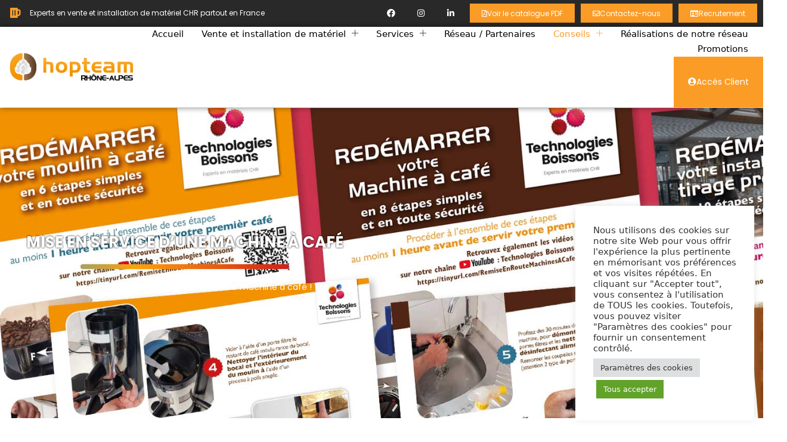

--- FILE ---
content_type: text/html; charset=UTF-8
request_url: https://hopteam-ra.fr/conseils/mise-en-service-dune-machine-a-cafe/
body_size: 44071
content:
<!DOCTYPE html>
<html lang="fr-FR">
<head><meta charset="UTF-8"><script>if(navigator.userAgent.match(/MSIE|Internet Explorer/i)||navigator.userAgent.match(/Trident\/7\..*?rv:11/i)){var href=document.location.href;if(!href.match(/[?&]nowprocket/)){if(href.indexOf("?")==-1){if(href.indexOf("#")==-1){document.location.href=href+"?nowprocket=1"}else{document.location.href=href.replace("#","?nowprocket=1#")}}else{if(href.indexOf("#")==-1){document.location.href=href+"&nowprocket=1"}else{document.location.href=href.replace("#","&nowprocket=1#")}}}}</script><script>(()=>{class RocketLazyLoadScripts{constructor(){this.v="1.2.6",this.triggerEvents=["keydown","mousedown","mousemove","touchmove","touchstart","touchend","wheel"],this.userEventHandler=this.t.bind(this),this.touchStartHandler=this.i.bind(this),this.touchMoveHandler=this.o.bind(this),this.touchEndHandler=this.h.bind(this),this.clickHandler=this.u.bind(this),this.interceptedClicks=[],this.interceptedClickListeners=[],this.l(this),window.addEventListener("pageshow",(t=>{this.persisted=t.persisted,this.everythingLoaded&&this.m()})),this.CSPIssue=sessionStorage.getItem("rocketCSPIssue"),document.addEventListener("securitypolicyviolation",(t=>{this.CSPIssue||"script-src-elem"!==t.violatedDirective||"data"!==t.blockedURI||(this.CSPIssue=!0,sessionStorage.setItem("rocketCSPIssue",!0))})),document.addEventListener("DOMContentLoaded",(()=>{this.k()})),this.delayedScripts={normal:[],async:[],defer:[]},this.trash=[],this.allJQueries=[]}p(t){document.hidden?t.t():(this.triggerEvents.forEach((e=>window.addEventListener(e,t.userEventHandler,{passive:!0}))),window.addEventListener("touchstart",t.touchStartHandler,{passive:!0}),window.addEventListener("mousedown",t.touchStartHandler),document.addEventListener("visibilitychange",t.userEventHandler))}_(){this.triggerEvents.forEach((t=>window.removeEventListener(t,this.userEventHandler,{passive:!0}))),document.removeEventListener("visibilitychange",this.userEventHandler)}i(t){"HTML"!==t.target.tagName&&(window.addEventListener("touchend",this.touchEndHandler),window.addEventListener("mouseup",this.touchEndHandler),window.addEventListener("touchmove",this.touchMoveHandler,{passive:!0}),window.addEventListener("mousemove",this.touchMoveHandler),t.target.addEventListener("click",this.clickHandler),this.L(t.target,!0),this.S(t.target,"onclick","rocket-onclick"),this.C())}o(t){window.removeEventListener("touchend",this.touchEndHandler),window.removeEventListener("mouseup",this.touchEndHandler),window.removeEventListener("touchmove",this.touchMoveHandler,{passive:!0}),window.removeEventListener("mousemove",this.touchMoveHandler),t.target.removeEventListener("click",this.clickHandler),this.L(t.target,!1),this.S(t.target,"rocket-onclick","onclick"),this.M()}h(){window.removeEventListener("touchend",this.touchEndHandler),window.removeEventListener("mouseup",this.touchEndHandler),window.removeEventListener("touchmove",this.touchMoveHandler,{passive:!0}),window.removeEventListener("mousemove",this.touchMoveHandler)}u(t){t.target.removeEventListener("click",this.clickHandler),this.L(t.target,!1),this.S(t.target,"rocket-onclick","onclick"),this.interceptedClicks.push(t),t.preventDefault(),t.stopPropagation(),t.stopImmediatePropagation(),this.M()}O(){window.removeEventListener("touchstart",this.touchStartHandler,{passive:!0}),window.removeEventListener("mousedown",this.touchStartHandler),this.interceptedClicks.forEach((t=>{t.target.dispatchEvent(new MouseEvent("click",{view:t.view,bubbles:!0,cancelable:!0}))}))}l(t){EventTarget.prototype.addEventListenerWPRocketBase=EventTarget.prototype.addEventListener,EventTarget.prototype.addEventListener=function(e,i,o){"click"!==e||t.windowLoaded||i===t.clickHandler||t.interceptedClickListeners.push({target:this,func:i,options:o}),(this||window).addEventListenerWPRocketBase(e,i,o)}}L(t,e){this.interceptedClickListeners.forEach((i=>{i.target===t&&(e?t.removeEventListener("click",i.func,i.options):t.addEventListener("click",i.func,i.options))})),t.parentNode!==document.documentElement&&this.L(t.parentNode,e)}D(){return new Promise((t=>{this.P?this.M=t:t()}))}C(){this.P=!0}M(){this.P=!1}S(t,e,i){t.hasAttribute&&t.hasAttribute(e)&&(event.target.setAttribute(i,event.target.getAttribute(e)),event.target.removeAttribute(e))}t(){this._(this),"loading"===document.readyState?document.addEventListener("DOMContentLoaded",this.R.bind(this)):this.R()}k(){let t=[];document.querySelectorAll("script[type=rocketlazyloadscript][data-rocket-src]").forEach((e=>{let i=e.getAttribute("data-rocket-src");if(i&&!i.startsWith("data:")){0===i.indexOf("//")&&(i=location.protocol+i);try{const o=new URL(i).origin;o!==location.origin&&t.push({src:o,crossOrigin:e.crossOrigin||"module"===e.getAttribute("data-rocket-type")})}catch(t){}}})),t=[...new Map(t.map((t=>[JSON.stringify(t),t]))).values()],this.T(t,"preconnect")}async R(){this.lastBreath=Date.now(),this.j(this),this.F(this),this.I(),this.W(),this.q(),await this.A(this.delayedScripts.normal),await this.A(this.delayedScripts.defer),await this.A(this.delayedScripts.async);try{await this.U(),await this.H(this),await this.J()}catch(t){console.error(t)}window.dispatchEvent(new Event("rocket-allScriptsLoaded")),this.everythingLoaded=!0,this.D().then((()=>{this.O()})),this.N()}W(){document.querySelectorAll("script[type=rocketlazyloadscript]").forEach((t=>{t.hasAttribute("data-rocket-src")?t.hasAttribute("async")&&!1!==t.async?this.delayedScripts.async.push(t):t.hasAttribute("defer")&&!1!==t.defer||"module"===t.getAttribute("data-rocket-type")?this.delayedScripts.defer.push(t):this.delayedScripts.normal.push(t):this.delayedScripts.normal.push(t)}))}async B(t){if(await this.G(),!0!==t.noModule||!("noModule"in HTMLScriptElement.prototype))return new Promise((e=>{let i;function o(){(i||t).setAttribute("data-rocket-status","executed"),e()}try{if(navigator.userAgent.indexOf("Firefox/")>0||""===navigator.vendor||this.CSPIssue)i=document.createElement("script"),[...t.attributes].forEach((t=>{let e=t.nodeName;"type"!==e&&("data-rocket-type"===e&&(e="type"),"data-rocket-src"===e&&(e="src"),i.setAttribute(e,t.nodeValue))})),t.text&&(i.text=t.text),i.hasAttribute("src")?(i.addEventListener("load",o),i.addEventListener("error",(function(){i.setAttribute("data-rocket-status","failed-network"),e()})),setTimeout((()=>{i.isConnected||e()}),1)):(i.text=t.text,o()),t.parentNode.replaceChild(i,t);else{const i=t.getAttribute("data-rocket-type"),s=t.getAttribute("data-rocket-src");i?(t.type=i,t.removeAttribute("data-rocket-type")):t.removeAttribute("type"),t.addEventListener("load",o),t.addEventListener("error",(i=>{this.CSPIssue&&i.target.src.startsWith("data:")?(console.log("WPRocket: data-uri blocked by CSP -> fallback"),t.removeAttribute("src"),this.B(t).then(e)):(t.setAttribute("data-rocket-status","failed-network"),e())})),s?(t.removeAttribute("data-rocket-src"),t.src=s):t.src="data:text/javascript;base64,"+window.btoa(unescape(encodeURIComponent(t.text)))}}catch(i){t.setAttribute("data-rocket-status","failed-transform"),e()}}));t.setAttribute("data-rocket-status","skipped")}async A(t){const e=t.shift();return e&&e.isConnected?(await this.B(e),this.A(t)):Promise.resolve()}q(){this.T([...this.delayedScripts.normal,...this.delayedScripts.defer,...this.delayedScripts.async],"preload")}T(t,e){var i=document.createDocumentFragment();t.forEach((t=>{const o=t.getAttribute&&t.getAttribute("data-rocket-src")||t.src;if(o&&!o.startsWith("data:")){const s=document.createElement("link");s.href=o,s.rel=e,"preconnect"!==e&&(s.as="script"),t.getAttribute&&"module"===t.getAttribute("data-rocket-type")&&(s.crossOrigin=!0),t.crossOrigin&&(s.crossOrigin=t.crossOrigin),t.integrity&&(s.integrity=t.integrity),i.appendChild(s),this.trash.push(s)}})),document.head.appendChild(i)}j(t){let e={};function i(i,o){return e[o].eventsToRewrite.indexOf(i)>=0&&!t.everythingLoaded?"rocket-"+i:i}function o(t,o){!function(t){e[t]||(e[t]={originalFunctions:{add:t.addEventListener,remove:t.removeEventListener},eventsToRewrite:[]},t.addEventListener=function(){arguments[0]=i(arguments[0],t),e[t].originalFunctions.add.apply(t,arguments)},t.removeEventListener=function(){arguments[0]=i(arguments[0],t),e[t].originalFunctions.remove.apply(t,arguments)})}(t),e[t].eventsToRewrite.push(o)}function s(e,i){let o=e[i];e[i]=null,Object.defineProperty(e,i,{get:()=>o||function(){},set(s){t.everythingLoaded?o=s:e["rocket"+i]=o=s}})}o(document,"DOMContentLoaded"),o(window,"DOMContentLoaded"),o(window,"load"),o(window,"pageshow"),o(document,"readystatechange"),s(document,"onreadystatechange"),s(window,"onload"),s(window,"onpageshow");try{Object.defineProperty(document,"readyState",{get:()=>t.rocketReadyState,set(e){t.rocketReadyState=e},configurable:!0}),document.readyState="loading"}catch(t){console.log("WPRocket DJE readyState conflict, bypassing")}}F(t){let e;function i(e){return t.everythingLoaded?e:e.split(" ").map((t=>"load"===t||0===t.indexOf("load.")?"rocket-jquery-load":t)).join(" ")}function o(o){function s(t){const e=o.fn[t];o.fn[t]=o.fn.init.prototype[t]=function(){return this[0]===window&&("string"==typeof arguments[0]||arguments[0]instanceof String?arguments[0]=i(arguments[0]):"object"==typeof arguments[0]&&Object.keys(arguments[0]).forEach((t=>{const e=arguments[0][t];delete arguments[0][t],arguments[0][i(t)]=e}))),e.apply(this,arguments),this}}o&&o.fn&&!t.allJQueries.includes(o)&&(o.fn.ready=o.fn.init.prototype.ready=function(e){return t.domReadyFired?e.bind(document)(o):document.addEventListener("rocket-DOMContentLoaded",(()=>e.bind(document)(o))),o([])},s("on"),s("one"),t.allJQueries.push(o)),e=o}o(window.jQuery),Object.defineProperty(window,"jQuery",{get:()=>e,set(t){o(t)}})}async H(t){const e=document.querySelector("script[data-webpack]");e&&(await async function(){return new Promise((t=>{e.addEventListener("load",t),e.addEventListener("error",t)}))}(),await t.K(),await t.H(t))}async U(){this.domReadyFired=!0;try{document.readyState="interactive"}catch(t){}await this.G(),document.dispatchEvent(new Event("rocket-readystatechange")),await this.G(),document.rocketonreadystatechange&&document.rocketonreadystatechange(),await this.G(),document.dispatchEvent(new Event("rocket-DOMContentLoaded")),await this.G(),window.dispatchEvent(new Event("rocket-DOMContentLoaded"))}async J(){try{document.readyState="complete"}catch(t){}await this.G(),document.dispatchEvent(new Event("rocket-readystatechange")),await this.G(),document.rocketonreadystatechange&&document.rocketonreadystatechange(),await this.G(),window.dispatchEvent(new Event("rocket-load")),await this.G(),window.rocketonload&&window.rocketonload(),await this.G(),this.allJQueries.forEach((t=>t(window).trigger("rocket-jquery-load"))),await this.G();const t=new Event("rocket-pageshow");t.persisted=this.persisted,window.dispatchEvent(t),await this.G(),window.rocketonpageshow&&window.rocketonpageshow({persisted:this.persisted}),this.windowLoaded=!0}m(){document.onreadystatechange&&document.onreadystatechange(),window.onload&&window.onload(),window.onpageshow&&window.onpageshow({persisted:this.persisted})}I(){const t=new Map;document.write=document.writeln=function(e){const i=document.currentScript;i||console.error("WPRocket unable to document.write this: "+e);const o=document.createRange(),s=i.parentElement;let n=t.get(i);void 0===n&&(n=i.nextSibling,t.set(i,n));const c=document.createDocumentFragment();o.setStart(c,0),c.appendChild(o.createContextualFragment(e)),s.insertBefore(c,n)}}async G(){Date.now()-this.lastBreath>45&&(await this.K(),this.lastBreath=Date.now())}async K(){return document.hidden?new Promise((t=>setTimeout(t))):new Promise((t=>requestAnimationFrame(t)))}N(){this.trash.forEach((t=>t.remove()))}static run(){const t=new RocketLazyLoadScripts;t.p(t)}}RocketLazyLoadScripts.run()})();</script>
	
	<script data-cfasync="false" data-no-defer="1" data-no-minify="1" data-no-optimize="1">var ewww_webp_supported=!1;function check_webp_feature(A,e){var w;e=void 0!==e?e:function(){},ewww_webp_supported?e(ewww_webp_supported):((w=new Image).onload=function(){ewww_webp_supported=0<w.width&&0<w.height,e&&e(ewww_webp_supported)},w.onerror=function(){e&&e(!1)},w.src="data:image/webp;base64,"+{alpha:"UklGRkoAAABXRUJQVlA4WAoAAAAQAAAAAAAAAAAAQUxQSAwAAAARBxAR/Q9ERP8DAABWUDggGAAAABQBAJ0BKgEAAQAAAP4AAA3AAP7mtQAAAA=="}[A])}check_webp_feature("alpha");</script><script data-cfasync="false" data-no-defer="1" data-no-minify="1" data-no-optimize="1">var Arrive=function(c,w){"use strict";if(c.MutationObserver&&"undefined"!=typeof HTMLElement){var r,a=0,u=(r=HTMLElement.prototype.matches||HTMLElement.prototype.webkitMatchesSelector||HTMLElement.prototype.mozMatchesSelector||HTMLElement.prototype.msMatchesSelector,{matchesSelector:function(e,t){return e instanceof HTMLElement&&r.call(e,t)},addMethod:function(e,t,r){var a=e[t];e[t]=function(){return r.length==arguments.length?r.apply(this,arguments):"function"==typeof a?a.apply(this,arguments):void 0}},callCallbacks:function(e,t){t&&t.options.onceOnly&&1==t.firedElems.length&&(e=[e[0]]);for(var r,a=0;r=e[a];a++)r&&r.callback&&r.callback.call(r.elem,r.elem);t&&t.options.onceOnly&&1==t.firedElems.length&&t.me.unbindEventWithSelectorAndCallback.call(t.target,t.selector,t.callback)},checkChildNodesRecursively:function(e,t,r,a){for(var i,n=0;i=e[n];n++)r(i,t,a)&&a.push({callback:t.callback,elem:i}),0<i.childNodes.length&&u.checkChildNodesRecursively(i.childNodes,t,r,a)},mergeArrays:function(e,t){var r,a={};for(r in e)e.hasOwnProperty(r)&&(a[r]=e[r]);for(r in t)t.hasOwnProperty(r)&&(a[r]=t[r]);return a},toElementsArray:function(e){return e=void 0!==e&&("number"!=typeof e.length||e===c)?[e]:e}}),e=(l.prototype.addEvent=function(e,t,r,a){a={target:e,selector:t,options:r,callback:a,firedElems:[]};return this._beforeAdding&&this._beforeAdding(a),this._eventsBucket.push(a),a},l.prototype.removeEvent=function(e){for(var t,r=this._eventsBucket.length-1;t=this._eventsBucket[r];r--)e(t)&&(this._beforeRemoving&&this._beforeRemoving(t),(t=this._eventsBucket.splice(r,1))&&t.length&&(t[0].callback=null))},l.prototype.beforeAdding=function(e){this._beforeAdding=e},l.prototype.beforeRemoving=function(e){this._beforeRemoving=e},l),t=function(i,n){var o=new e,l=this,s={fireOnAttributesModification:!1};return o.beforeAdding(function(t){var e=t.target;e!==c.document&&e!==c||(e=document.getElementsByTagName("html")[0]);var r=new MutationObserver(function(e){n.call(this,e,t)}),a=i(t.options);r.observe(e,a),t.observer=r,t.me=l}),o.beforeRemoving(function(e){e.observer.disconnect()}),this.bindEvent=function(e,t,r){t=u.mergeArrays(s,t);for(var a=u.toElementsArray(this),i=0;i<a.length;i++)o.addEvent(a[i],e,t,r)},this.unbindEvent=function(){var r=u.toElementsArray(this);o.removeEvent(function(e){for(var t=0;t<r.length;t++)if(this===w||e.target===r[t])return!0;return!1})},this.unbindEventWithSelectorOrCallback=function(r){var a=u.toElementsArray(this),i=r,e="function"==typeof r?function(e){for(var t=0;t<a.length;t++)if((this===w||e.target===a[t])&&e.callback===i)return!0;return!1}:function(e){for(var t=0;t<a.length;t++)if((this===w||e.target===a[t])&&e.selector===r)return!0;return!1};o.removeEvent(e)},this.unbindEventWithSelectorAndCallback=function(r,a){var i=u.toElementsArray(this);o.removeEvent(function(e){for(var t=0;t<i.length;t++)if((this===w||e.target===i[t])&&e.selector===r&&e.callback===a)return!0;return!1})},this},i=new function(){var s={fireOnAttributesModification:!1,onceOnly:!1,existing:!1};function n(e,t,r){return!(!u.matchesSelector(e,t.selector)||(e._id===w&&(e._id=a++),-1!=t.firedElems.indexOf(e._id)))&&(t.firedElems.push(e._id),!0)}var c=(i=new t(function(e){var t={attributes:!1,childList:!0,subtree:!0};return e.fireOnAttributesModification&&(t.attributes=!0),t},function(e,i){e.forEach(function(e){var t=e.addedNodes,r=e.target,a=[];null!==t&&0<t.length?u.checkChildNodesRecursively(t,i,n,a):"attributes"===e.type&&n(r,i)&&a.push({callback:i.callback,elem:r}),u.callCallbacks(a,i)})})).bindEvent;return i.bindEvent=function(e,t,r){t=void 0===r?(r=t,s):u.mergeArrays(s,t);var a=u.toElementsArray(this);if(t.existing){for(var i=[],n=0;n<a.length;n++)for(var o=a[n].querySelectorAll(e),l=0;l<o.length;l++)i.push({callback:r,elem:o[l]});if(t.onceOnly&&i.length)return r.call(i[0].elem,i[0].elem);setTimeout(u.callCallbacks,1,i)}c.call(this,e,t,r)},i},o=new function(){var a={};function i(e,t){return u.matchesSelector(e,t.selector)}var n=(o=new t(function(){return{childList:!0,subtree:!0}},function(e,r){e.forEach(function(e){var t=e.removedNodes,e=[];null!==t&&0<t.length&&u.checkChildNodesRecursively(t,r,i,e),u.callCallbacks(e,r)})})).bindEvent;return o.bindEvent=function(e,t,r){t=void 0===r?(r=t,a):u.mergeArrays(a,t),n.call(this,e,t,r)},o};d(HTMLElement.prototype),d(NodeList.prototype),d(HTMLCollection.prototype),d(HTMLDocument.prototype),d(Window.prototype);var n={};return s(i,n,"unbindAllArrive"),s(o,n,"unbindAllLeave"),n}function l(){this._eventsBucket=[],this._beforeAdding=null,this._beforeRemoving=null}function s(e,t,r){u.addMethod(t,r,e.unbindEvent),u.addMethod(t,r,e.unbindEventWithSelectorOrCallback),u.addMethod(t,r,e.unbindEventWithSelectorAndCallback)}function d(e){e.arrive=i.bindEvent,s(i,e,"unbindArrive"),e.leave=o.bindEvent,s(o,e,"unbindLeave")}}(window,void 0),ewww_webp_supported=!1;function check_webp_feature(e,t){var r;ewww_webp_supported?t(ewww_webp_supported):((r=new Image).onload=function(){ewww_webp_supported=0<r.width&&0<r.height,t(ewww_webp_supported)},r.onerror=function(){t(!1)},r.src="data:image/webp;base64,"+{alpha:"UklGRkoAAABXRUJQVlA4WAoAAAAQAAAAAAAAAAAAQUxQSAwAAAARBxAR/Q9ERP8DAABWUDggGAAAABQBAJ0BKgEAAQAAAP4AAA3AAP7mtQAAAA==",animation:"UklGRlIAAABXRUJQVlA4WAoAAAASAAAAAAAAAAAAQU5JTQYAAAD/////AABBTk1GJgAAAAAAAAAAAAAAAAAAAGQAAABWUDhMDQAAAC8AAAAQBxAREYiI/gcA"}[e])}function ewwwLoadImages(e){if(e){for(var t=document.querySelectorAll(".batch-image img, .image-wrapper a, .ngg-pro-masonry-item a, .ngg-galleria-offscreen-seo-wrapper a"),r=0,a=t.length;r<a;r++)ewwwAttr(t[r],"data-src",t[r].getAttribute("data-webp")),ewwwAttr(t[r],"data-thumbnail",t[r].getAttribute("data-webp-thumbnail"));for(var i=document.querySelectorAll("div.woocommerce-product-gallery__image"),r=0,a=i.length;r<a;r++)ewwwAttr(i[r],"data-thumb",i[r].getAttribute("data-webp-thumb"))}for(var n=document.querySelectorAll("video"),r=0,a=n.length;r<a;r++)ewwwAttr(n[r],"poster",e?n[r].getAttribute("data-poster-webp"):n[r].getAttribute("data-poster-image"));for(var o,l=document.querySelectorAll("img.ewww_webp_lazy_load"),r=0,a=l.length;r<a;r++)e&&(ewwwAttr(l[r],"data-lazy-srcset",l[r].getAttribute("data-lazy-srcset-webp")),ewwwAttr(l[r],"data-srcset",l[r].getAttribute("data-srcset-webp")),ewwwAttr(l[r],"data-lazy-src",l[r].getAttribute("data-lazy-src-webp")),ewwwAttr(l[r],"data-src",l[r].getAttribute("data-src-webp")),ewwwAttr(l[r],"data-orig-file",l[r].getAttribute("data-webp-orig-file")),ewwwAttr(l[r],"data-medium-file",l[r].getAttribute("data-webp-medium-file")),ewwwAttr(l[r],"data-large-file",l[r].getAttribute("data-webp-large-file")),null!=(o=l[r].getAttribute("srcset"))&&!1!==o&&o.includes("R0lGOD")&&ewwwAttr(l[r],"src",l[r].getAttribute("data-lazy-src-webp"))),l[r].className=l[r].className.replace(/\bewww_webp_lazy_load\b/,"");for(var s=document.querySelectorAll(".ewww_webp"),r=0,a=s.length;r<a;r++)e?(ewwwAttr(s[r],"srcset",s[r].getAttribute("data-srcset-webp")),ewwwAttr(s[r],"src",s[r].getAttribute("data-src-webp")),ewwwAttr(s[r],"data-orig-file",s[r].getAttribute("data-webp-orig-file")),ewwwAttr(s[r],"data-medium-file",s[r].getAttribute("data-webp-medium-file")),ewwwAttr(s[r],"data-large-file",s[r].getAttribute("data-webp-large-file")),ewwwAttr(s[r],"data-large_image",s[r].getAttribute("data-webp-large_image")),ewwwAttr(s[r],"data-src",s[r].getAttribute("data-webp-src"))):(ewwwAttr(s[r],"srcset",s[r].getAttribute("data-srcset-img")),ewwwAttr(s[r],"src",s[r].getAttribute("data-src-img"))),s[r].className=s[r].className.replace(/\bewww_webp\b/,"ewww_webp_loaded");window.jQuery&&jQuery.fn.isotope&&jQuery.fn.imagesLoaded&&(jQuery(".fusion-posts-container-infinite").imagesLoaded(function(){jQuery(".fusion-posts-container-infinite").hasClass("isotope")&&jQuery(".fusion-posts-container-infinite").isotope()}),jQuery(".fusion-portfolio:not(.fusion-recent-works) .fusion-portfolio-wrapper").imagesLoaded(function(){jQuery(".fusion-portfolio:not(.fusion-recent-works) .fusion-portfolio-wrapper").isotope()}))}function ewwwWebPInit(e){ewwwLoadImages(e),ewwwNggLoadGalleries(e),document.arrive(".ewww_webp",function(){ewwwLoadImages(e)}),document.arrive(".ewww_webp_lazy_load",function(){ewwwLoadImages(e)}),document.arrive("videos",function(){ewwwLoadImages(e)}),"loading"==document.readyState?document.addEventListener("DOMContentLoaded",ewwwJSONParserInit):("undefined"!=typeof galleries&&ewwwNggParseGalleries(e),ewwwWooParseVariations(e))}function ewwwAttr(e,t,r){null!=r&&!1!==r&&e.setAttribute(t,r)}function ewwwJSONParserInit(){"undefined"!=typeof galleries&&check_webp_feature("alpha",ewwwNggParseGalleries),check_webp_feature("alpha",ewwwWooParseVariations)}function ewwwWooParseVariations(e){if(e)for(var t=document.querySelectorAll("form.variations_form"),r=0,a=t.length;r<a;r++){var i=t[r].getAttribute("data-product_variations"),n=!1;try{for(var o in i=JSON.parse(i))void 0!==i[o]&&void 0!==i[o].image&&(void 0!==i[o].image.src_webp&&(i[o].image.src=i[o].image.src_webp,n=!0),void 0!==i[o].image.srcset_webp&&(i[o].image.srcset=i[o].image.srcset_webp,n=!0),void 0!==i[o].image.full_src_webp&&(i[o].image.full_src=i[o].image.full_src_webp,n=!0),void 0!==i[o].image.gallery_thumbnail_src_webp&&(i[o].image.gallery_thumbnail_src=i[o].image.gallery_thumbnail_src_webp,n=!0),void 0!==i[o].image.thumb_src_webp&&(i[o].image.thumb_src=i[o].image.thumb_src_webp,n=!0));n&&ewwwAttr(t[r],"data-product_variations",JSON.stringify(i))}catch(e){}}}function ewwwNggParseGalleries(e){if(e)for(var t in galleries){var r=galleries[t];galleries[t].images_list=ewwwNggParseImageList(r.images_list)}}function ewwwNggLoadGalleries(e){e&&document.addEventListener("ngg.galleria.themeadded",function(e,t){window.ngg_galleria._create_backup=window.ngg_galleria.create,window.ngg_galleria.create=function(e,t){var r=$(e).data("id");return galleries["gallery_"+r].images_list=ewwwNggParseImageList(galleries["gallery_"+r].images_list),window.ngg_galleria._create_backup(e,t)}})}function ewwwNggParseImageList(e){for(var t in e){var r=e[t];if(void 0!==r["image-webp"]&&(e[t].image=r["image-webp"],delete e[t]["image-webp"]),void 0!==r["thumb-webp"]&&(e[t].thumb=r["thumb-webp"],delete e[t]["thumb-webp"]),void 0!==r.full_image_webp&&(e[t].full_image=r.full_image_webp,delete e[t].full_image_webp),void 0!==r.srcsets)for(var a in r.srcsets)nggSrcset=r.srcsets[a],void 0!==r.srcsets[a+"-webp"]&&(e[t].srcsets[a]=r.srcsets[a+"-webp"],delete e[t].srcsets[a+"-webp"]);if(void 0!==r.full_srcsets)for(var i in r.full_srcsets)nggFSrcset=r.full_srcsets[i],void 0!==r.full_srcsets[i+"-webp"]&&(e[t].full_srcsets[i]=r.full_srcsets[i+"-webp"],delete e[t].full_srcsets[i+"-webp"])}return e}check_webp_feature("alpha",ewwwWebPInit);</script><meta name='robots' content='index, follow, max-image-preview:large, max-snippet:-1, max-video-preview:-1' />
	<style>img:is([sizes="auto" i], [sizes^="auto," i]) { contain-intrinsic-size: 3000px 1500px }</style>
	<meta name="viewport" content="width=device-width, initial-scale=1">
	<!-- This site is optimized with the Yoast SEO plugin v26.7 - https://yoast.com/wordpress/plugins/seo/ -->
	<title>Hopteam Rhône-Alpes : Mise en service d&#039;une machine à café</title>
	<link rel="canonical" href="https://hopteam-ra.fr/conseils/mise-en-service-dune-machine-a-cafe/" />
	<meta property="og:locale" content="fr_FR" />
	<meta property="og:type" content="article" />
	<meta property="og:title" content="Hopteam Rhône-Alpes : Mise en service d&#039;une machine à café" />
	<meta property="og:description" content="Pour une parfaite remise en route de votre machine à café !" />
	<meta property="og:url" content="https://hopteam-ra.fr/conseils/mise-en-service-dune-machine-a-cafe/" />
	<meta property="og:site_name" content="Hopteam Rhône-Alpes" />
	<meta property="article:published_time" content="2021-06-17T14:46:14+00:00" />
	<meta property="article:modified_time" content="2021-10-12T12:27:16+00:00" />
	<meta property="og:image" content="https://hopteam-ra.fr/wp-content/uploads/2021/04/tuto-machine-cafe.png" />
	<meta property="og:image:width" content="653" />
	<meta property="og:image:height" content="416" />
	<meta property="og:image:type" content="image/png" />
	<meta name="author" content="Florian" />
	<meta name="twitter:card" content="summary_large_image" />
	<meta name="twitter:label1" content="Écrit par" />
	<meta name="twitter:data1" content="Florian" />
	<meta name="twitter:label2" content="Durée de lecture estimée" />
	<meta name="twitter:data2" content="1 minute" />
	<script type="application/ld+json" class="yoast-schema-graph">{"@context":"https://schema.org","@graph":[{"@type":"Article","@id":"https://hopteam-ra.fr/conseils/mise-en-service-dune-machine-a-cafe/#article","isPartOf":{"@id":"https://hopteam-ra.fr/conseils/mise-en-service-dune-machine-a-cafe/"},"author":{"name":"Florian","@id":"https://hopteam-ra.fr/#/schema/person/35348cc22f4e4e54a91a0a04b5806c94"},"headline":"Mise en service d&rsquo;une machine à café","datePublished":"2021-06-17T14:46:14+00:00","dateModified":"2021-10-12T12:27:16+00:00","mainEntityOfPage":{"@id":"https://hopteam-ra.fr/conseils/mise-en-service-dune-machine-a-cafe/"},"wordCount":31,"publisher":{"@id":"https://hopteam-ra.fr/#organization"},"image":{"@id":"https://hopteam-ra.fr/conseils/mise-en-service-dune-machine-a-cafe/#primaryimage"},"thumbnailUrl":"https://hopteam-ra.fr/wp-content/uploads/2021/04/tuto-machine-cafe.png","articleSection":["Conseils"],"inLanguage":"fr-FR"},{"@type":"WebPage","@id":"https://hopteam-ra.fr/conseils/mise-en-service-dune-machine-a-cafe/","url":"https://hopteam-ra.fr/conseils/mise-en-service-dune-machine-a-cafe/","name":"Hopteam Rhône-Alpes : Mise en service d'une machine à café","isPartOf":{"@id":"https://hopteam-ra.fr/#website"},"primaryImageOfPage":{"@id":"https://hopteam-ra.fr/conseils/mise-en-service-dune-machine-a-cafe/#primaryimage"},"image":{"@id":"https://hopteam-ra.fr/conseils/mise-en-service-dune-machine-a-cafe/#primaryimage"},"thumbnailUrl":"https://hopteam-ra.fr/wp-content/uploads/2021/04/tuto-machine-cafe.png","datePublished":"2021-06-17T14:46:14+00:00","dateModified":"2021-10-12T12:27:16+00:00","breadcrumb":{"@id":"https://hopteam-ra.fr/conseils/mise-en-service-dune-machine-a-cafe/#breadcrumb"},"inLanguage":"fr-FR","potentialAction":[{"@type":"ReadAction","target":["https://hopteam-ra.fr/conseils/mise-en-service-dune-machine-a-cafe/"]}]},{"@type":"ImageObject","inLanguage":"fr-FR","@id":"https://hopteam-ra.fr/conseils/mise-en-service-dune-machine-a-cafe/#primaryimage","url":"https://hopteam-ra.fr/wp-content/uploads/2021/04/tuto-machine-cafe.png","contentUrl":"https://hopteam-ra.fr/wp-content/uploads/2021/04/tuto-machine-cafe.png","width":653,"height":416},{"@type":"BreadcrumbList","@id":"https://hopteam-ra.fr/conseils/mise-en-service-dune-machine-a-cafe/#breadcrumb","itemListElement":[{"@type":"ListItem","position":1,"name":"Accueil","item":"https://hopteam-ra.fr/"},{"@type":"ListItem","position":2,"name":"Conseils","item":"https://hopteam-ra.fr/conseils/"},{"@type":"ListItem","position":3,"name":"Mise en service d&#8217;une machine à café"}]},{"@type":"WebSite","@id":"https://hopteam-ra.fr/#website","url":"https://hopteam-ra.fr/","name":"Hopteam Rhône-Alpes","description":"Experts en vente et installation de matériel CHR","publisher":{"@id":"https://hopteam-ra.fr/#organization"},"potentialAction":[{"@type":"SearchAction","target":{"@type":"EntryPoint","urlTemplate":"https://hopteam-ra.fr/?s={search_term_string}"},"query-input":{"@type":"PropertyValueSpecification","valueRequired":true,"valueName":"search_term_string"}}],"inLanguage":"fr-FR"},{"@type":"Organization","@id":"https://hopteam-ra.fr/#organization","name":"Hopteam Rhône-Alpes","url":"https://hopteam-ra.fr/","logo":{"@type":"ImageObject","inLanguage":"fr-FR","@id":"https://hopteam-ra.fr/#/schema/logo/image/","url":"https://hopteam-ra.fr/wp-content/uploads/2021/04/ht-ra.jpg","contentUrl":"https://hopteam-ra.fr/wp-content/uploads/2021/04/ht-ra.jpg","width":382,"height":382,"caption":"Hopteam Rhône-Alpes"},"image":{"@id":"https://hopteam-ra.fr/#/schema/logo/image/"}},{"@type":"Person","@id":"https://hopteam-ra.fr/#/schema/person/35348cc22f4e4e54a91a0a04b5806c94","name":"Florian"}]}</script>
	<!-- / Yoast SEO plugin. -->



<link rel="alternate" type="application/rss+xml" title="Hopteam Rhône-Alpes &raquo; Flux" href="https://hopteam-ra.fr/feed/" />
<link rel="alternate" type="application/rss+xml" title="Hopteam Rhône-Alpes &raquo; Flux des commentaires" href="https://hopteam-ra.fr/comments/feed/" />
<style id='wp-emoji-styles-inline-css'>

	img.wp-smiley, img.emoji {
		display: inline !important;
		border: none !important;
		box-shadow: none !important;
		height: 1em !important;
		width: 1em !important;
		margin: 0 0.07em !important;
		vertical-align: -0.1em !important;
		background: none !important;
		padding: 0 !important;
	}
</style>
<style id='classic-theme-styles-inline-css'>
/*! This file is auto-generated */
.wp-block-button__link{color:#fff;background-color:#32373c;border-radius:9999px;box-shadow:none;text-decoration:none;padding:calc(.667em + 2px) calc(1.333em + 2px);font-size:1.125em}.wp-block-file__button{background:#32373c;color:#fff;text-decoration:none}
</style>
<style id='global-styles-inline-css'>
:root{--wp--preset--aspect-ratio--square: 1;--wp--preset--aspect-ratio--4-3: 4/3;--wp--preset--aspect-ratio--3-4: 3/4;--wp--preset--aspect-ratio--3-2: 3/2;--wp--preset--aspect-ratio--2-3: 2/3;--wp--preset--aspect-ratio--16-9: 16/9;--wp--preset--aspect-ratio--9-16: 9/16;--wp--preset--color--black: #000000;--wp--preset--color--cyan-bluish-gray: #abb8c3;--wp--preset--color--white: #ffffff;--wp--preset--color--pale-pink: #f78da7;--wp--preset--color--vivid-red: #cf2e2e;--wp--preset--color--luminous-vivid-orange: #ff6900;--wp--preset--color--luminous-vivid-amber: #fcb900;--wp--preset--color--light-green-cyan: #7bdcb5;--wp--preset--color--vivid-green-cyan: #00d084;--wp--preset--color--pale-cyan-blue: #8ed1fc;--wp--preset--color--vivid-cyan-blue: #0693e3;--wp--preset--color--vivid-purple: #9b51e0;--wp--preset--color--contrast: var(--contrast);--wp--preset--color--contrast-2: var(--contrast-2);--wp--preset--color--contrast-3: var(--contrast-3);--wp--preset--color--base: var(--base);--wp--preset--color--base-2: var(--base-2);--wp--preset--color--base-3: var(--base-3);--wp--preset--color--accent: var(--accent);--wp--preset--gradient--vivid-cyan-blue-to-vivid-purple: linear-gradient(135deg,rgba(6,147,227,1) 0%,rgb(155,81,224) 100%);--wp--preset--gradient--light-green-cyan-to-vivid-green-cyan: linear-gradient(135deg,rgb(122,220,180) 0%,rgb(0,208,130) 100%);--wp--preset--gradient--luminous-vivid-amber-to-luminous-vivid-orange: linear-gradient(135deg,rgba(252,185,0,1) 0%,rgba(255,105,0,1) 100%);--wp--preset--gradient--luminous-vivid-orange-to-vivid-red: linear-gradient(135deg,rgba(255,105,0,1) 0%,rgb(207,46,46) 100%);--wp--preset--gradient--very-light-gray-to-cyan-bluish-gray: linear-gradient(135deg,rgb(238,238,238) 0%,rgb(169,184,195) 100%);--wp--preset--gradient--cool-to-warm-spectrum: linear-gradient(135deg,rgb(74,234,220) 0%,rgb(151,120,209) 20%,rgb(207,42,186) 40%,rgb(238,44,130) 60%,rgb(251,105,98) 80%,rgb(254,248,76) 100%);--wp--preset--gradient--blush-light-purple: linear-gradient(135deg,rgb(255,206,236) 0%,rgb(152,150,240) 100%);--wp--preset--gradient--blush-bordeaux: linear-gradient(135deg,rgb(254,205,165) 0%,rgb(254,45,45) 50%,rgb(107,0,62) 100%);--wp--preset--gradient--luminous-dusk: linear-gradient(135deg,rgb(255,203,112) 0%,rgb(199,81,192) 50%,rgb(65,88,208) 100%);--wp--preset--gradient--pale-ocean: linear-gradient(135deg,rgb(255,245,203) 0%,rgb(182,227,212) 50%,rgb(51,167,181) 100%);--wp--preset--gradient--electric-grass: linear-gradient(135deg,rgb(202,248,128) 0%,rgb(113,206,126) 100%);--wp--preset--gradient--midnight: linear-gradient(135deg,rgb(2,3,129) 0%,rgb(40,116,252) 100%);--wp--preset--font-size--small: 13px;--wp--preset--font-size--medium: 20px;--wp--preset--font-size--large: 36px;--wp--preset--font-size--x-large: 42px;--wp--preset--spacing--20: 0.44rem;--wp--preset--spacing--30: 0.67rem;--wp--preset--spacing--40: 1rem;--wp--preset--spacing--50: 1.5rem;--wp--preset--spacing--60: 2.25rem;--wp--preset--spacing--70: 3.38rem;--wp--preset--spacing--80: 5.06rem;--wp--preset--shadow--natural: 6px 6px 9px rgba(0, 0, 0, 0.2);--wp--preset--shadow--deep: 12px 12px 50px rgba(0, 0, 0, 0.4);--wp--preset--shadow--sharp: 6px 6px 0px rgba(0, 0, 0, 0.2);--wp--preset--shadow--outlined: 6px 6px 0px -3px rgba(255, 255, 255, 1), 6px 6px rgba(0, 0, 0, 1);--wp--preset--shadow--crisp: 6px 6px 0px rgba(0, 0, 0, 1);}:where(.is-layout-flex){gap: 0.5em;}:where(.is-layout-grid){gap: 0.5em;}body .is-layout-flex{display: flex;}.is-layout-flex{flex-wrap: wrap;align-items: center;}.is-layout-flex > :is(*, div){margin: 0;}body .is-layout-grid{display: grid;}.is-layout-grid > :is(*, div){margin: 0;}:where(.wp-block-columns.is-layout-flex){gap: 2em;}:where(.wp-block-columns.is-layout-grid){gap: 2em;}:where(.wp-block-post-template.is-layout-flex){gap: 1.25em;}:where(.wp-block-post-template.is-layout-grid){gap: 1.25em;}.has-black-color{color: var(--wp--preset--color--black) !important;}.has-cyan-bluish-gray-color{color: var(--wp--preset--color--cyan-bluish-gray) !important;}.has-white-color{color: var(--wp--preset--color--white) !important;}.has-pale-pink-color{color: var(--wp--preset--color--pale-pink) !important;}.has-vivid-red-color{color: var(--wp--preset--color--vivid-red) !important;}.has-luminous-vivid-orange-color{color: var(--wp--preset--color--luminous-vivid-orange) !important;}.has-luminous-vivid-amber-color{color: var(--wp--preset--color--luminous-vivid-amber) !important;}.has-light-green-cyan-color{color: var(--wp--preset--color--light-green-cyan) !important;}.has-vivid-green-cyan-color{color: var(--wp--preset--color--vivid-green-cyan) !important;}.has-pale-cyan-blue-color{color: var(--wp--preset--color--pale-cyan-blue) !important;}.has-vivid-cyan-blue-color{color: var(--wp--preset--color--vivid-cyan-blue) !important;}.has-vivid-purple-color{color: var(--wp--preset--color--vivid-purple) !important;}.has-black-background-color{background-color: var(--wp--preset--color--black) !important;}.has-cyan-bluish-gray-background-color{background-color: var(--wp--preset--color--cyan-bluish-gray) !important;}.has-white-background-color{background-color: var(--wp--preset--color--white) !important;}.has-pale-pink-background-color{background-color: var(--wp--preset--color--pale-pink) !important;}.has-vivid-red-background-color{background-color: var(--wp--preset--color--vivid-red) !important;}.has-luminous-vivid-orange-background-color{background-color: var(--wp--preset--color--luminous-vivid-orange) !important;}.has-luminous-vivid-amber-background-color{background-color: var(--wp--preset--color--luminous-vivid-amber) !important;}.has-light-green-cyan-background-color{background-color: var(--wp--preset--color--light-green-cyan) !important;}.has-vivid-green-cyan-background-color{background-color: var(--wp--preset--color--vivid-green-cyan) !important;}.has-pale-cyan-blue-background-color{background-color: var(--wp--preset--color--pale-cyan-blue) !important;}.has-vivid-cyan-blue-background-color{background-color: var(--wp--preset--color--vivid-cyan-blue) !important;}.has-vivid-purple-background-color{background-color: var(--wp--preset--color--vivid-purple) !important;}.has-black-border-color{border-color: var(--wp--preset--color--black) !important;}.has-cyan-bluish-gray-border-color{border-color: var(--wp--preset--color--cyan-bluish-gray) !important;}.has-white-border-color{border-color: var(--wp--preset--color--white) !important;}.has-pale-pink-border-color{border-color: var(--wp--preset--color--pale-pink) !important;}.has-vivid-red-border-color{border-color: var(--wp--preset--color--vivid-red) !important;}.has-luminous-vivid-orange-border-color{border-color: var(--wp--preset--color--luminous-vivid-orange) !important;}.has-luminous-vivid-amber-border-color{border-color: var(--wp--preset--color--luminous-vivid-amber) !important;}.has-light-green-cyan-border-color{border-color: var(--wp--preset--color--light-green-cyan) !important;}.has-vivid-green-cyan-border-color{border-color: var(--wp--preset--color--vivid-green-cyan) !important;}.has-pale-cyan-blue-border-color{border-color: var(--wp--preset--color--pale-cyan-blue) !important;}.has-vivid-cyan-blue-border-color{border-color: var(--wp--preset--color--vivid-cyan-blue) !important;}.has-vivid-purple-border-color{border-color: var(--wp--preset--color--vivid-purple) !important;}.has-vivid-cyan-blue-to-vivid-purple-gradient-background{background: var(--wp--preset--gradient--vivid-cyan-blue-to-vivid-purple) !important;}.has-light-green-cyan-to-vivid-green-cyan-gradient-background{background: var(--wp--preset--gradient--light-green-cyan-to-vivid-green-cyan) !important;}.has-luminous-vivid-amber-to-luminous-vivid-orange-gradient-background{background: var(--wp--preset--gradient--luminous-vivid-amber-to-luminous-vivid-orange) !important;}.has-luminous-vivid-orange-to-vivid-red-gradient-background{background: var(--wp--preset--gradient--luminous-vivid-orange-to-vivid-red) !important;}.has-very-light-gray-to-cyan-bluish-gray-gradient-background{background: var(--wp--preset--gradient--very-light-gray-to-cyan-bluish-gray) !important;}.has-cool-to-warm-spectrum-gradient-background{background: var(--wp--preset--gradient--cool-to-warm-spectrum) !important;}.has-blush-light-purple-gradient-background{background: var(--wp--preset--gradient--blush-light-purple) !important;}.has-blush-bordeaux-gradient-background{background: var(--wp--preset--gradient--blush-bordeaux) !important;}.has-luminous-dusk-gradient-background{background: var(--wp--preset--gradient--luminous-dusk) !important;}.has-pale-ocean-gradient-background{background: var(--wp--preset--gradient--pale-ocean) !important;}.has-electric-grass-gradient-background{background: var(--wp--preset--gradient--electric-grass) !important;}.has-midnight-gradient-background{background: var(--wp--preset--gradient--midnight) !important;}.has-small-font-size{font-size: var(--wp--preset--font-size--small) !important;}.has-medium-font-size{font-size: var(--wp--preset--font-size--medium) !important;}.has-large-font-size{font-size: var(--wp--preset--font-size--large) !important;}.has-x-large-font-size{font-size: var(--wp--preset--font-size--x-large) !important;}
:where(.wp-block-post-template.is-layout-flex){gap: 1.25em;}:where(.wp-block-post-template.is-layout-grid){gap: 1.25em;}
:where(.wp-block-columns.is-layout-flex){gap: 2em;}:where(.wp-block-columns.is-layout-grid){gap: 2em;}
:root :where(.wp-block-pullquote){font-size: 1.5em;line-height: 1.6;}
</style>
<link data-minify="1" rel='stylesheet' id='cookie-law-info-css' href='https://hopteam-ra.fr/wp-content/cache/min/1/wp-content/plugins/cookie-law-info/legacy/public/css/cookie-law-info-public.css?ver=1768836904' media='all' />
<link data-minify="1" rel='stylesheet' id='cookie-law-info-gdpr-css' href='https://hopteam-ra.fr/wp-content/cache/min/1/wp-content/plugins/cookie-law-info/legacy/public/css/cookie-law-info-gdpr.css?ver=1768836904' media='all' />
<link data-minify="1" rel='stylesheet' id='woof-css' href='https://hopteam-ra.fr/wp-content/cache/min/1/wp-content/plugins/woocommerce-products-filter/css/front.css?ver=1768836904' media='all' />
<style id='woof-inline-css'>

.woof_products_top_panel li span, .woof_products_top_panel2 li span{background: url(https://hopteam-ra.fr/wp-content/plugins/woocommerce-products-filter/img/delete.png);background-size: 14px 14px;background-repeat: no-repeat;background-position: right;}
.plainoverlay {
                        background-image: url('https://preprod.technologies-boissons.fr/wp-content/uploads/2021/04/bar-des-sports-a-loches-150x150.png');
                    }
.woof_edit_view{
                    display: none;
                }

</style>
<link rel='stylesheet' id='chosen-drop-down-css' href='https://hopteam-ra.fr/wp-content/plugins/woocommerce-products-filter/js/chosen/chosen.min.css?ver=1.3.7.4' media='all' />
<link data-minify="1" rel='stylesheet' id='icheck-jquery-color-flat-css' href='https://hopteam-ra.fr/wp-content/cache/min/1/wp-content/plugins/woocommerce-products-filter/js/icheck/skins/flat/_all.css?ver=1768836904' media='all' />
<link data-minify="1" rel='stylesheet' id='icheck-jquery-color-square-css' href='https://hopteam-ra.fr/wp-content/cache/min/1/wp-content/plugins/woocommerce-products-filter/js/icheck/skins/square/_all.css?ver=1768836904' media='all' />
<link data-minify="1" rel='stylesheet' id='icheck-jquery-color-minimal-css' href='https://hopteam-ra.fr/wp-content/cache/min/1/wp-content/plugins/woocommerce-products-filter/js/icheck/skins/minimal/_all.css?ver=1768836904' media='all' />
<link data-minify="1" rel='stylesheet' id='woof_by_author_html_items-css' href='https://hopteam-ra.fr/wp-content/cache/min/1/wp-content/plugins/woocommerce-products-filter/ext/by_author/css/by_author.css?ver=1768836904' media='all' />
<link data-minify="1" rel='stylesheet' id='woof_by_instock_html_items-css' href='https://hopteam-ra.fr/wp-content/cache/min/1/wp-content/plugins/woocommerce-products-filter/ext/by_instock/css/by_instock.css?ver=1768836904' media='all' />
<link data-minify="1" rel='stylesheet' id='woof_by_onsales_html_items-css' href='https://hopteam-ra.fr/wp-content/cache/min/1/wp-content/plugins/woocommerce-products-filter/ext/by_onsales/css/by_onsales.css?ver=1768836904' media='all' />
<link data-minify="1" rel='stylesheet' id='woof_by_text_html_items-css' href='https://hopteam-ra.fr/wp-content/cache/min/1/wp-content/plugins/woocommerce-products-filter/ext/by_text/assets/css/front.css?ver=1768836904' media='all' />
<link data-minify="1" rel='stylesheet' id='woof_label_html_items-css' href='https://hopteam-ra.fr/wp-content/cache/min/1/wp-content/plugins/woocommerce-products-filter/ext/label/css/html_types/label.css?ver=1768836904' media='all' />
<link data-minify="1" rel='stylesheet' id='woof_quick_search_html_items-css' href='https://hopteam-ra.fr/wp-content/cache/min/1/wp-content/plugins/woocommerce-products-filter/ext/quick_search/css/quick_search.css?ver=1768836904' media='all' />
<link data-minify="1" rel='stylesheet' id='woof_select_radio_check_html_items-css' href='https://hopteam-ra.fr/wp-content/cache/min/1/wp-content/plugins/woocommerce-products-filter/ext/select_radio_check/css/html_types/select_radio_check.css?ver=1768836904' media='all' />
<link data-minify="1" rel='stylesheet' id='woof_sd_html_items_checkbox-css' href='https://hopteam-ra.fr/wp-content/cache/min/1/wp-content/plugins/woocommerce-products-filter/ext/smart_designer/css/elements/checkbox.css?ver=1768836904' media='all' />
<link data-minify="1" rel='stylesheet' id='woof_sd_html_items_radio-css' href='https://hopteam-ra.fr/wp-content/cache/min/1/wp-content/plugins/woocommerce-products-filter/ext/smart_designer/css/elements/radio.css?ver=1768836904' media='all' />
<link data-minify="1" rel='stylesheet' id='woof_sd_html_items_switcher-css' href='https://hopteam-ra.fr/wp-content/cache/min/1/wp-content/plugins/woocommerce-products-filter/ext/smart_designer/css/elements/switcher.css?ver=1768836904' media='all' />
<link data-minify="1" rel='stylesheet' id='woof_sd_html_items_color-css' href='https://hopteam-ra.fr/wp-content/cache/min/1/wp-content/plugins/woocommerce-products-filter/ext/smart_designer/css/elements/color.css?ver=1768836904' media='all' />
<link data-minify="1" rel='stylesheet' id='woof_sd_html_items_tooltip-css' href='https://hopteam-ra.fr/wp-content/cache/min/1/wp-content/plugins/woocommerce-products-filter/ext/smart_designer/css/tooltip.css?ver=1768836904' media='all' />
<link data-minify="1" rel='stylesheet' id='woof_sd_html_items_front-css' href='https://hopteam-ra.fr/wp-content/cache/min/1/wp-content/plugins/woocommerce-products-filter/ext/smart_designer/css/front.css?ver=1768836904' media='all' />
<link data-minify="1" rel='stylesheet' id='woof-switcher23-css' href='https://hopteam-ra.fr/wp-content/cache/min/1/wp-content/plugins/woocommerce-products-filter/css/switcher.css?ver=1768836904' media='all' />
<link data-minify="1" rel='stylesheet' id='woocommerce-layout-css' href='https://hopteam-ra.fr/wp-content/cache/min/1/wp-content/plugins/woocommerce/assets/css/woocommerce-layout.css?ver=1768836904' media='all' />
<link data-minify="1" rel='stylesheet' id='woocommerce-smallscreen-css' href='https://hopteam-ra.fr/wp-content/cache/min/1/wp-content/plugins/woocommerce/assets/css/woocommerce-smallscreen.css?ver=1768836904' media='only screen and (max-width: 768px)' />
<link data-minify="1" rel='stylesheet' id='woocommerce-general-css' href='https://hopteam-ra.fr/wp-content/cache/min/1/wp-content/plugins/woocommerce/assets/css/woocommerce.css?ver=1768836904' media='all' />
<style id='woocommerce-general-inline-css'>
.woocommerce .page-header-image-single {display: none;}.woocommerce .entry-content,.woocommerce .product .entry-summary {margin-top: 0;}.related.products {clear: both;}.checkout-subscribe-prompt.clear {visibility: visible;height: initial;width: initial;}@media (max-width:768px) {.woocommerce .woocommerce-ordering,.woocommerce-page .woocommerce-ordering {float: none;}.woocommerce .woocommerce-ordering select {max-width: 100%;}.woocommerce ul.products li.product,.woocommerce-page ul.products li.product,.woocommerce-page[class*=columns-] ul.products li.product,.woocommerce[class*=columns-] ul.products li.product {width: 100%;float: none;}}
</style>
<style id='woocommerce-inline-inline-css'>
.woocommerce form .form-row .required { visibility: visible; }
</style>
<link data-minify="1" rel='stylesheet' id='wp-job-manager-job-listings-css' href='https://hopteam-ra.fr/wp-content/cache/min/1/wp-content/plugins/wp-job-manager/assets/dist/css/job-listings.css?ver=1768836904' media='all' />
<link data-minify="1" rel='stylesheet' id='brands-styles-css' href='https://hopteam-ra.fr/wp-content/cache/min/1/wp-content/plugins/woocommerce/assets/css/brands.css?ver=1768836904' media='all' />
<link rel='stylesheet' id='wpm-generatepress-style-css' href='https://hopteam-ra.fr/wp-content/themes/generatepress/style.css?ver=6.7.4' media='all' />
<link rel='stylesheet' id='generate-style-css' href='https://hopteam-ra.fr/wp-content/themes/generatepress/assets/css/main.min.css?ver=3.6.1' media='all' />
<style id='generate-style-inline-css'>
body{background-color:#ffffff;color:#222222;}a{color:#1e73be;}a:hover, a:focus, a:active{color:#000000;}.wp-block-group__inner-container{max-width:1200px;margin-left:auto;margin-right:auto;}:root{--contrast:#222222;--contrast-2:#575760;--contrast-3:#b2b2be;--base:#f0f0f0;--base-2:#f7f8f9;--base-3:#ffffff;--accent:#1e73be;}:root .has-contrast-color{color:var(--contrast);}:root .has-contrast-background-color{background-color:var(--contrast);}:root .has-contrast-2-color{color:var(--contrast-2);}:root .has-contrast-2-background-color{background-color:var(--contrast-2);}:root .has-contrast-3-color{color:var(--contrast-3);}:root .has-contrast-3-background-color{background-color:var(--contrast-3);}:root .has-base-color{color:var(--base);}:root .has-base-background-color{background-color:var(--base);}:root .has-base-2-color{color:var(--base-2);}:root .has-base-2-background-color{background-color:var(--base-2);}:root .has-base-3-color{color:var(--base-3);}:root .has-base-3-background-color{background-color:var(--base-3);}:root .has-accent-color{color:var(--accent);}:root .has-accent-background-color{background-color:var(--accent);}.top-bar{background-color:#636363;color:#ffffff;}.top-bar a{color:#ffffff;}.top-bar a:hover{color:#303030;}.site-header{background-color:#ffffff;}.main-title a,.main-title a:hover{color:#222222;}.site-description{color:#757575;}.mobile-menu-control-wrapper .menu-toggle,.mobile-menu-control-wrapper .menu-toggle:hover,.mobile-menu-control-wrapper .menu-toggle:focus,.has-inline-mobile-toggle #site-navigation.toggled{background-color:rgba(0, 0, 0, 0.02);}.main-navigation,.main-navigation ul ul{background-color:#ffffff;}.main-navigation .main-nav ul li a, .main-navigation .menu-toggle, .main-navigation .menu-bar-items{color:#515151;}.main-navigation .main-nav ul li:not([class*="current-menu-"]):hover > a, .main-navigation .main-nav ul li:not([class*="current-menu-"]):focus > a, .main-navigation .main-nav ul li.sfHover:not([class*="current-menu-"]) > a, .main-navigation .menu-bar-item:hover > a, .main-navigation .menu-bar-item.sfHover > a{color:#7a8896;background-color:#ffffff;}button.menu-toggle:hover,button.menu-toggle:focus{color:#515151;}.main-navigation .main-nav ul li[class*="current-menu-"] > a{color:#7a8896;background-color:#ffffff;}.navigation-search input[type="search"],.navigation-search input[type="search"]:active, .navigation-search input[type="search"]:focus, .main-navigation .main-nav ul li.search-item.active > a, .main-navigation .menu-bar-items .search-item.active > a{color:#7a8896;background-color:#ffffff;}.main-navigation ul ul{background-color:#eaeaea;}.main-navigation .main-nav ul ul li a{color:#515151;}.main-navigation .main-nav ul ul li:not([class*="current-menu-"]):hover > a,.main-navigation .main-nav ul ul li:not([class*="current-menu-"]):focus > a, .main-navigation .main-nav ul ul li.sfHover:not([class*="current-menu-"]) > a{color:#7a8896;background-color:#eaeaea;}.main-navigation .main-nav ul ul li[class*="current-menu-"] > a{color:#7a8896;background-color:#eaeaea;}.separate-containers .inside-article, .separate-containers .comments-area, .separate-containers .page-header, .one-container .container, .separate-containers .paging-navigation, .inside-page-header{background-color:#ffffff;}.entry-title a{color:#222222;}.entry-title a:hover{color:#55555e;}.entry-meta{color:#595959;}.sidebar .widget{background-color:#ffffff;}.footer-widgets{background-color:#ffffff;}.footer-widgets .widget-title{color:#000000;}.site-info{color:#ffffff;background-color:#55555e;}.site-info a{color:#ffffff;}.site-info a:hover{color:#d3d3d3;}.footer-bar .widget_nav_menu .current-menu-item a{color:#d3d3d3;}input[type="text"],input[type="email"],input[type="url"],input[type="password"],input[type="search"],input[type="tel"],input[type="number"],textarea,select{color:#666666;background-color:#fafafa;border-color:#cccccc;}input[type="text"]:focus,input[type="email"]:focus,input[type="url"]:focus,input[type="password"]:focus,input[type="search"]:focus,input[type="tel"]:focus,input[type="number"]:focus,textarea:focus,select:focus{color:#666666;background-color:#ffffff;border-color:#bfbfbf;}button,html input[type="button"],input[type="reset"],input[type="submit"],a.button,a.wp-block-button__link:not(.has-background){color:#ffffff;background-color:#55555e;}button:hover,html input[type="button"]:hover,input[type="reset"]:hover,input[type="submit"]:hover,a.button:hover,button:focus,html input[type="button"]:focus,input[type="reset"]:focus,input[type="submit"]:focus,a.button:focus,a.wp-block-button__link:not(.has-background):active,a.wp-block-button__link:not(.has-background):focus,a.wp-block-button__link:not(.has-background):hover{color:#ffffff;background-color:#3f4047;}a.generate-back-to-top{background-color:rgba( 0,0,0,0.4 );color:#ffffff;}a.generate-back-to-top:hover,a.generate-back-to-top:focus{background-color:rgba( 0,0,0,0.6 );color:#ffffff;}:root{--gp-search-modal-bg-color:var(--base-3);--gp-search-modal-text-color:var(--contrast);--gp-search-modal-overlay-bg-color:rgba(0,0,0,0.2);}@media (max-width:768px){.main-navigation .menu-bar-item:hover > a, .main-navigation .menu-bar-item.sfHover > a{background:none;color:#515151;}}.nav-below-header .main-navigation .inside-navigation.grid-container, .nav-above-header .main-navigation .inside-navigation.grid-container{padding:0px 20px 0px 20px;}.site-main .wp-block-group__inner-container{padding:40px;}.separate-containers .paging-navigation{padding-top:20px;padding-bottom:20px;}.entry-content .alignwide, body:not(.no-sidebar) .entry-content .alignfull{margin-left:-40px;width:calc(100% + 80px);max-width:calc(100% + 80px);}.rtl .menu-item-has-children .dropdown-menu-toggle{padding-left:20px;}.rtl .main-navigation .main-nav ul li.menu-item-has-children > a{padding-right:20px;}@media (max-width:768px){.separate-containers .inside-article, .separate-containers .comments-area, .separate-containers .page-header, .separate-containers .paging-navigation, .one-container .site-content, .inside-page-header{padding:30px;}.site-main .wp-block-group__inner-container{padding:30px;}.inside-top-bar{padding-right:30px;padding-left:30px;}.inside-header{padding-right:30px;padding-left:30px;}.widget-area .widget{padding-top:30px;padding-right:30px;padding-bottom:30px;padding-left:30px;}.footer-widgets-container{padding-top:30px;padding-right:30px;padding-bottom:30px;padding-left:30px;}.inside-site-info{padding-right:30px;padding-left:30px;}.entry-content .alignwide, body:not(.no-sidebar) .entry-content .alignfull{margin-left:-30px;width:calc(100% + 60px);max-width:calc(100% + 60px);}.one-container .site-main .paging-navigation{margin-bottom:20px;}}.is-right-sidebar{width:30%;}.is-left-sidebar{width:30%;}.site-content .content-area{width:100%;}@media (max-width:768px){.main-navigation .menu-toggle,.sidebar-nav-mobile:not(#sticky-placeholder){display:block;}.main-navigation ul,.gen-sidebar-nav,.main-navigation:not(.slideout-navigation):not(.toggled) .main-nav > ul,.has-inline-mobile-toggle #site-navigation .inside-navigation > *:not(.navigation-search):not(.main-nav){display:none;}.nav-align-right .inside-navigation,.nav-align-center .inside-navigation{justify-content:space-between;}.has-inline-mobile-toggle .mobile-menu-control-wrapper{display:flex;flex-wrap:wrap;}.has-inline-mobile-toggle .inside-header{flex-direction:row;text-align:left;flex-wrap:wrap;}.has-inline-mobile-toggle .header-widget,.has-inline-mobile-toggle #site-navigation{flex-basis:100%;}.nav-float-left .has-inline-mobile-toggle #site-navigation{order:10;}}
.elementor-template-full-width .site-content{display:block;}
</style>
<link data-minify="1" rel='stylesheet' id='generate-child-css' href='https://hopteam-ra.fr/wp-content/cache/min/1/wp-content/themes/Technologies%20Boissons/style.css?ver=1768836904' media='all' />
<link data-minify="1" rel='stylesheet' id='dflip-style-css' href='https://hopteam-ra.fr/wp-content/cache/min/1/wp-content/plugins/3d-flipbook-dflip-lite/assets/css/dflip.min.css?ver=1768836904' media='all' />
<link rel='stylesheet' id='elementor-frontend-css' href='https://hopteam-ra.fr/wp-content/plugins/elementor/assets/css/frontend.min.css?ver=3.34.1' media='all' />
<style id='elementor-frontend-inline-css'>
@-webkit-keyframes ha_fadeIn{0%{opacity:0}to{opacity:1}}@keyframes ha_fadeIn{0%{opacity:0}to{opacity:1}}@-webkit-keyframes ha_zoomIn{0%{opacity:0;-webkit-transform:scale3d(.3,.3,.3);transform:scale3d(.3,.3,.3)}50%{opacity:1}}@keyframes ha_zoomIn{0%{opacity:0;-webkit-transform:scale3d(.3,.3,.3);transform:scale3d(.3,.3,.3)}50%{opacity:1}}@-webkit-keyframes ha_rollIn{0%{opacity:0;-webkit-transform:translate3d(-100%,0,0) rotate3d(0,0,1,-120deg);transform:translate3d(-100%,0,0) rotate3d(0,0,1,-120deg)}to{opacity:1}}@keyframes ha_rollIn{0%{opacity:0;-webkit-transform:translate3d(-100%,0,0) rotate3d(0,0,1,-120deg);transform:translate3d(-100%,0,0) rotate3d(0,0,1,-120deg)}to{opacity:1}}@-webkit-keyframes ha_bounce{0%,20%,53%,to{-webkit-animation-timing-function:cubic-bezier(.215,.61,.355,1);animation-timing-function:cubic-bezier(.215,.61,.355,1)}40%,43%{-webkit-transform:translate3d(0,-30px,0) scaleY(1.1);transform:translate3d(0,-30px,0) scaleY(1.1);-webkit-animation-timing-function:cubic-bezier(.755,.05,.855,.06);animation-timing-function:cubic-bezier(.755,.05,.855,.06)}70%{-webkit-transform:translate3d(0,-15px,0) scaleY(1.05);transform:translate3d(0,-15px,0) scaleY(1.05);-webkit-animation-timing-function:cubic-bezier(.755,.05,.855,.06);animation-timing-function:cubic-bezier(.755,.05,.855,.06)}80%{-webkit-transition-timing-function:cubic-bezier(.215,.61,.355,1);transition-timing-function:cubic-bezier(.215,.61,.355,1);-webkit-transform:translate3d(0,0,0) scaleY(.95);transform:translate3d(0,0,0) scaleY(.95)}90%{-webkit-transform:translate3d(0,-4px,0) scaleY(1.02);transform:translate3d(0,-4px,0) scaleY(1.02)}}@keyframes ha_bounce{0%,20%,53%,to{-webkit-animation-timing-function:cubic-bezier(.215,.61,.355,1);animation-timing-function:cubic-bezier(.215,.61,.355,1)}40%,43%{-webkit-transform:translate3d(0,-30px,0) scaleY(1.1);transform:translate3d(0,-30px,0) scaleY(1.1);-webkit-animation-timing-function:cubic-bezier(.755,.05,.855,.06);animation-timing-function:cubic-bezier(.755,.05,.855,.06)}70%{-webkit-transform:translate3d(0,-15px,0) scaleY(1.05);transform:translate3d(0,-15px,0) scaleY(1.05);-webkit-animation-timing-function:cubic-bezier(.755,.05,.855,.06);animation-timing-function:cubic-bezier(.755,.05,.855,.06)}80%{-webkit-transition-timing-function:cubic-bezier(.215,.61,.355,1);transition-timing-function:cubic-bezier(.215,.61,.355,1);-webkit-transform:translate3d(0,0,0) scaleY(.95);transform:translate3d(0,0,0) scaleY(.95)}90%{-webkit-transform:translate3d(0,-4px,0) scaleY(1.02);transform:translate3d(0,-4px,0) scaleY(1.02)}}@-webkit-keyframes ha_bounceIn{0%,20%,40%,60%,80%,to{-webkit-animation-timing-function:cubic-bezier(.215,.61,.355,1);animation-timing-function:cubic-bezier(.215,.61,.355,1)}0%{opacity:0;-webkit-transform:scale3d(.3,.3,.3);transform:scale3d(.3,.3,.3)}20%{-webkit-transform:scale3d(1.1,1.1,1.1);transform:scale3d(1.1,1.1,1.1)}40%{-webkit-transform:scale3d(.9,.9,.9);transform:scale3d(.9,.9,.9)}60%{opacity:1;-webkit-transform:scale3d(1.03,1.03,1.03);transform:scale3d(1.03,1.03,1.03)}80%{-webkit-transform:scale3d(.97,.97,.97);transform:scale3d(.97,.97,.97)}to{opacity:1}}@keyframes ha_bounceIn{0%,20%,40%,60%,80%,to{-webkit-animation-timing-function:cubic-bezier(.215,.61,.355,1);animation-timing-function:cubic-bezier(.215,.61,.355,1)}0%{opacity:0;-webkit-transform:scale3d(.3,.3,.3);transform:scale3d(.3,.3,.3)}20%{-webkit-transform:scale3d(1.1,1.1,1.1);transform:scale3d(1.1,1.1,1.1)}40%{-webkit-transform:scale3d(.9,.9,.9);transform:scale3d(.9,.9,.9)}60%{opacity:1;-webkit-transform:scale3d(1.03,1.03,1.03);transform:scale3d(1.03,1.03,1.03)}80%{-webkit-transform:scale3d(.97,.97,.97);transform:scale3d(.97,.97,.97)}to{opacity:1}}@-webkit-keyframes ha_flipInX{0%{opacity:0;-webkit-transform:perspective(400px) rotate3d(1,0,0,90deg);transform:perspective(400px) rotate3d(1,0,0,90deg);-webkit-animation-timing-function:ease-in;animation-timing-function:ease-in}40%{-webkit-transform:perspective(400px) rotate3d(1,0,0,-20deg);transform:perspective(400px) rotate3d(1,0,0,-20deg);-webkit-animation-timing-function:ease-in;animation-timing-function:ease-in}60%{opacity:1;-webkit-transform:perspective(400px) rotate3d(1,0,0,10deg);transform:perspective(400px) rotate3d(1,0,0,10deg)}80%{-webkit-transform:perspective(400px) rotate3d(1,0,0,-5deg);transform:perspective(400px) rotate3d(1,0,0,-5deg)}}@keyframes ha_flipInX{0%{opacity:0;-webkit-transform:perspective(400px) rotate3d(1,0,0,90deg);transform:perspective(400px) rotate3d(1,0,0,90deg);-webkit-animation-timing-function:ease-in;animation-timing-function:ease-in}40%{-webkit-transform:perspective(400px) rotate3d(1,0,0,-20deg);transform:perspective(400px) rotate3d(1,0,0,-20deg);-webkit-animation-timing-function:ease-in;animation-timing-function:ease-in}60%{opacity:1;-webkit-transform:perspective(400px) rotate3d(1,0,0,10deg);transform:perspective(400px) rotate3d(1,0,0,10deg)}80%{-webkit-transform:perspective(400px) rotate3d(1,0,0,-5deg);transform:perspective(400px) rotate3d(1,0,0,-5deg)}}@-webkit-keyframes ha_flipInY{0%{opacity:0;-webkit-transform:perspective(400px) rotate3d(0,1,0,90deg);transform:perspective(400px) rotate3d(0,1,0,90deg);-webkit-animation-timing-function:ease-in;animation-timing-function:ease-in}40%{-webkit-transform:perspective(400px) rotate3d(0,1,0,-20deg);transform:perspective(400px) rotate3d(0,1,0,-20deg);-webkit-animation-timing-function:ease-in;animation-timing-function:ease-in}60%{opacity:1;-webkit-transform:perspective(400px) rotate3d(0,1,0,10deg);transform:perspective(400px) rotate3d(0,1,0,10deg)}80%{-webkit-transform:perspective(400px) rotate3d(0,1,0,-5deg);transform:perspective(400px) rotate3d(0,1,0,-5deg)}}@keyframes ha_flipInY{0%{opacity:0;-webkit-transform:perspective(400px) rotate3d(0,1,0,90deg);transform:perspective(400px) rotate3d(0,1,0,90deg);-webkit-animation-timing-function:ease-in;animation-timing-function:ease-in}40%{-webkit-transform:perspective(400px) rotate3d(0,1,0,-20deg);transform:perspective(400px) rotate3d(0,1,0,-20deg);-webkit-animation-timing-function:ease-in;animation-timing-function:ease-in}60%{opacity:1;-webkit-transform:perspective(400px) rotate3d(0,1,0,10deg);transform:perspective(400px) rotate3d(0,1,0,10deg)}80%{-webkit-transform:perspective(400px) rotate3d(0,1,0,-5deg);transform:perspective(400px) rotate3d(0,1,0,-5deg)}}@-webkit-keyframes ha_swing{20%{-webkit-transform:rotate3d(0,0,1,15deg);transform:rotate3d(0,0,1,15deg)}40%{-webkit-transform:rotate3d(0,0,1,-10deg);transform:rotate3d(0,0,1,-10deg)}60%{-webkit-transform:rotate3d(0,0,1,5deg);transform:rotate3d(0,0,1,5deg)}80%{-webkit-transform:rotate3d(0,0,1,-5deg);transform:rotate3d(0,0,1,-5deg)}}@keyframes ha_swing{20%{-webkit-transform:rotate3d(0,0,1,15deg);transform:rotate3d(0,0,1,15deg)}40%{-webkit-transform:rotate3d(0,0,1,-10deg);transform:rotate3d(0,0,1,-10deg)}60%{-webkit-transform:rotate3d(0,0,1,5deg);transform:rotate3d(0,0,1,5deg)}80%{-webkit-transform:rotate3d(0,0,1,-5deg);transform:rotate3d(0,0,1,-5deg)}}@-webkit-keyframes ha_slideInDown{0%{visibility:visible;-webkit-transform:translate3d(0,-100%,0);transform:translate3d(0,-100%,0)}}@keyframes ha_slideInDown{0%{visibility:visible;-webkit-transform:translate3d(0,-100%,0);transform:translate3d(0,-100%,0)}}@-webkit-keyframes ha_slideInUp{0%{visibility:visible;-webkit-transform:translate3d(0,100%,0);transform:translate3d(0,100%,0)}}@keyframes ha_slideInUp{0%{visibility:visible;-webkit-transform:translate3d(0,100%,0);transform:translate3d(0,100%,0)}}@-webkit-keyframes ha_slideInLeft{0%{visibility:visible;-webkit-transform:translate3d(-100%,0,0);transform:translate3d(-100%,0,0)}}@keyframes ha_slideInLeft{0%{visibility:visible;-webkit-transform:translate3d(-100%,0,0);transform:translate3d(-100%,0,0)}}@-webkit-keyframes ha_slideInRight{0%{visibility:visible;-webkit-transform:translate3d(100%,0,0);transform:translate3d(100%,0,0)}}@keyframes ha_slideInRight{0%{visibility:visible;-webkit-transform:translate3d(100%,0,0);transform:translate3d(100%,0,0)}}.ha_fadeIn{-webkit-animation-name:ha_fadeIn;animation-name:ha_fadeIn}.ha_zoomIn{-webkit-animation-name:ha_zoomIn;animation-name:ha_zoomIn}.ha_rollIn{-webkit-animation-name:ha_rollIn;animation-name:ha_rollIn}.ha_bounce{-webkit-transform-origin:center bottom;-ms-transform-origin:center bottom;transform-origin:center bottom;-webkit-animation-name:ha_bounce;animation-name:ha_bounce}.ha_bounceIn{-webkit-animation-name:ha_bounceIn;animation-name:ha_bounceIn;-webkit-animation-duration:.75s;-webkit-animation-duration:calc(var(--animate-duration)*.75);animation-duration:.75s;animation-duration:calc(var(--animate-duration)*.75)}.ha_flipInX,.ha_flipInY{-webkit-animation-name:ha_flipInX;animation-name:ha_flipInX;-webkit-backface-visibility:visible!important;backface-visibility:visible!important}.ha_flipInY{-webkit-animation-name:ha_flipInY;animation-name:ha_flipInY}.ha_swing{-webkit-transform-origin:top center;-ms-transform-origin:top center;transform-origin:top center;-webkit-animation-name:ha_swing;animation-name:ha_swing}.ha_slideInDown{-webkit-animation-name:ha_slideInDown;animation-name:ha_slideInDown}.ha_slideInUp{-webkit-animation-name:ha_slideInUp;animation-name:ha_slideInUp}.ha_slideInLeft{-webkit-animation-name:ha_slideInLeft;animation-name:ha_slideInLeft}.ha_slideInRight{-webkit-animation-name:ha_slideInRight;animation-name:ha_slideInRight}.ha-css-transform-yes{-webkit-transition-duration:var(--ha-tfx-transition-duration, .2s);transition-duration:var(--ha-tfx-transition-duration, .2s);-webkit-transition-property:-webkit-transform;transition-property:transform;transition-property:transform,-webkit-transform;-webkit-transform:translate(var(--ha-tfx-translate-x, 0),var(--ha-tfx-translate-y, 0)) scale(var(--ha-tfx-scale-x, 1),var(--ha-tfx-scale-y, 1)) skew(var(--ha-tfx-skew-x, 0),var(--ha-tfx-skew-y, 0)) rotateX(var(--ha-tfx-rotate-x, 0)) rotateY(var(--ha-tfx-rotate-y, 0)) rotateZ(var(--ha-tfx-rotate-z, 0));transform:translate(var(--ha-tfx-translate-x, 0),var(--ha-tfx-translate-y, 0)) scale(var(--ha-tfx-scale-x, 1),var(--ha-tfx-scale-y, 1)) skew(var(--ha-tfx-skew-x, 0),var(--ha-tfx-skew-y, 0)) rotateX(var(--ha-tfx-rotate-x, 0)) rotateY(var(--ha-tfx-rotate-y, 0)) rotateZ(var(--ha-tfx-rotate-z, 0))}.ha-css-transform-yes:hover{-webkit-transform:translate(var(--ha-tfx-translate-x-hover, var(--ha-tfx-translate-x, 0)),var(--ha-tfx-translate-y-hover, var(--ha-tfx-translate-y, 0))) scale(var(--ha-tfx-scale-x-hover, var(--ha-tfx-scale-x, 1)),var(--ha-tfx-scale-y-hover, var(--ha-tfx-scale-y, 1))) skew(var(--ha-tfx-skew-x-hover, var(--ha-tfx-skew-x, 0)),var(--ha-tfx-skew-y-hover, var(--ha-tfx-skew-y, 0))) rotateX(var(--ha-tfx-rotate-x-hover, var(--ha-tfx-rotate-x, 0))) rotateY(var(--ha-tfx-rotate-y-hover, var(--ha-tfx-rotate-y, 0))) rotateZ(var(--ha-tfx-rotate-z-hover, var(--ha-tfx-rotate-z, 0)));transform:translate(var(--ha-tfx-translate-x-hover, var(--ha-tfx-translate-x, 0)),var(--ha-tfx-translate-y-hover, var(--ha-tfx-translate-y, 0))) scale(var(--ha-tfx-scale-x-hover, var(--ha-tfx-scale-x, 1)),var(--ha-tfx-scale-y-hover, var(--ha-tfx-scale-y, 1))) skew(var(--ha-tfx-skew-x-hover, var(--ha-tfx-skew-x, 0)),var(--ha-tfx-skew-y-hover, var(--ha-tfx-skew-y, 0))) rotateX(var(--ha-tfx-rotate-x-hover, var(--ha-tfx-rotate-x, 0))) rotateY(var(--ha-tfx-rotate-y-hover, var(--ha-tfx-rotate-y, 0))) rotateZ(var(--ha-tfx-rotate-z-hover, var(--ha-tfx-rotate-z, 0)))}.happy-addon>.elementor-widget-container{word-wrap:break-word;overflow-wrap:break-word}.happy-addon>.elementor-widget-container,.happy-addon>.elementor-widget-container *{-webkit-box-sizing:border-box;box-sizing:border-box}.happy-addon:not(:has(.elementor-widget-container)),.happy-addon:not(:has(.elementor-widget-container)) *{-webkit-box-sizing:border-box;box-sizing:border-box;word-wrap:break-word;overflow-wrap:break-word}.happy-addon p:empty{display:none}.happy-addon .elementor-inline-editing{min-height:auto!important}.happy-addon-pro img{max-width:100%;height:auto;-o-object-fit:cover;object-fit:cover}.ha-screen-reader-text{position:absolute;overflow:hidden;clip:rect(1px,1px,1px,1px);margin:-1px;padding:0;width:1px;height:1px;border:0;word-wrap:normal!important;-webkit-clip-path:inset(50%);clip-path:inset(50%)}.ha-has-bg-overlay>.elementor-widget-container{position:relative;z-index:1}.ha-has-bg-overlay>.elementor-widget-container:before{position:absolute;top:0;left:0;z-index:-1;width:100%;height:100%;content:""}.ha-has-bg-overlay:not(:has(.elementor-widget-container)){position:relative;z-index:1}.ha-has-bg-overlay:not(:has(.elementor-widget-container)):before{position:absolute;top:0;left:0;z-index:-1;width:100%;height:100%;content:""}.ha-popup--is-enabled .ha-js-popup,.ha-popup--is-enabled .ha-js-popup img{cursor:-webkit-zoom-in!important;cursor:zoom-in!important}.mfp-wrap .mfp-arrow,.mfp-wrap .mfp-close{background-color:transparent}.mfp-wrap .mfp-arrow:focus,.mfp-wrap .mfp-close:focus{outline-width:thin}.ha-advanced-tooltip-enable{position:relative;cursor:pointer;--ha-tooltip-arrow-color:black;--ha-tooltip-arrow-distance:0}.ha-advanced-tooltip-enable .ha-advanced-tooltip-content{position:absolute;z-index:999;display:none;padding:5px 0;width:120px;height:auto;border-radius:6px;background-color:#000;color:#fff;text-align:center;opacity:0}.ha-advanced-tooltip-enable .ha-advanced-tooltip-content::after{position:absolute;border-width:5px;border-style:solid;content:""}.ha-advanced-tooltip-enable .ha-advanced-tooltip-content.no-arrow::after{visibility:hidden}.ha-advanced-tooltip-enable .ha-advanced-tooltip-content.show{display:inline-block;opacity:1}.ha-advanced-tooltip-enable.ha-advanced-tooltip-top .ha-advanced-tooltip-content,body[data-elementor-device-mode=tablet] .ha-advanced-tooltip-enable.ha-advanced-tooltip-tablet-top .ha-advanced-tooltip-content{top:unset;right:0;bottom:calc(101% + var(--ha-tooltip-arrow-distance));left:0;margin:0 auto}.ha-advanced-tooltip-enable.ha-advanced-tooltip-top .ha-advanced-tooltip-content::after,body[data-elementor-device-mode=tablet] .ha-advanced-tooltip-enable.ha-advanced-tooltip-tablet-top .ha-advanced-tooltip-content::after{top:100%;right:unset;bottom:unset;left:50%;border-color:var(--ha-tooltip-arrow-color) transparent transparent transparent;-webkit-transform:translateX(-50%);-ms-transform:translateX(-50%);transform:translateX(-50%)}.ha-advanced-tooltip-enable.ha-advanced-tooltip-bottom .ha-advanced-tooltip-content,body[data-elementor-device-mode=tablet] .ha-advanced-tooltip-enable.ha-advanced-tooltip-tablet-bottom .ha-advanced-tooltip-content{top:calc(101% + var(--ha-tooltip-arrow-distance));right:0;bottom:unset;left:0;margin:0 auto}.ha-advanced-tooltip-enable.ha-advanced-tooltip-bottom .ha-advanced-tooltip-content::after,body[data-elementor-device-mode=tablet] .ha-advanced-tooltip-enable.ha-advanced-tooltip-tablet-bottom .ha-advanced-tooltip-content::after{top:unset;right:unset;bottom:100%;left:50%;border-color:transparent transparent var(--ha-tooltip-arrow-color) transparent;-webkit-transform:translateX(-50%);-ms-transform:translateX(-50%);transform:translateX(-50%)}.ha-advanced-tooltip-enable.ha-advanced-tooltip-left .ha-advanced-tooltip-content,body[data-elementor-device-mode=tablet] .ha-advanced-tooltip-enable.ha-advanced-tooltip-tablet-left .ha-advanced-tooltip-content{top:50%;right:calc(101% + var(--ha-tooltip-arrow-distance));bottom:unset;left:unset;-webkit-transform:translateY(-50%);-ms-transform:translateY(-50%);transform:translateY(-50%)}.ha-advanced-tooltip-enable.ha-advanced-tooltip-left .ha-advanced-tooltip-content::after,body[data-elementor-device-mode=tablet] .ha-advanced-tooltip-enable.ha-advanced-tooltip-tablet-left .ha-advanced-tooltip-content::after{top:50%;right:unset;bottom:unset;left:100%;border-color:transparent transparent transparent var(--ha-tooltip-arrow-color);-webkit-transform:translateY(-50%);-ms-transform:translateY(-50%);transform:translateY(-50%)}.ha-advanced-tooltip-enable.ha-advanced-tooltip-right .ha-advanced-tooltip-content,body[data-elementor-device-mode=tablet] .ha-advanced-tooltip-enable.ha-advanced-tooltip-tablet-right .ha-advanced-tooltip-content{top:50%;right:unset;bottom:unset;left:calc(101% + var(--ha-tooltip-arrow-distance));-webkit-transform:translateY(-50%);-ms-transform:translateY(-50%);transform:translateY(-50%)}.ha-advanced-tooltip-enable.ha-advanced-tooltip-right .ha-advanced-tooltip-content::after,body[data-elementor-device-mode=tablet] .ha-advanced-tooltip-enable.ha-advanced-tooltip-tablet-right .ha-advanced-tooltip-content::after{top:50%;right:100%;bottom:unset;left:unset;border-color:transparent var(--ha-tooltip-arrow-color) transparent transparent;-webkit-transform:translateY(-50%);-ms-transform:translateY(-50%);transform:translateY(-50%)}body[data-elementor-device-mode=mobile] .ha-advanced-tooltip-enable.ha-advanced-tooltip-mobile-top .ha-advanced-tooltip-content{top:unset;right:0;bottom:calc(101% + var(--ha-tooltip-arrow-distance));left:0;margin:0 auto}body[data-elementor-device-mode=mobile] .ha-advanced-tooltip-enable.ha-advanced-tooltip-mobile-top .ha-advanced-tooltip-content::after{top:100%;right:unset;bottom:unset;left:50%;border-color:var(--ha-tooltip-arrow-color) transparent transparent transparent;-webkit-transform:translateX(-50%);-ms-transform:translateX(-50%);transform:translateX(-50%)}body[data-elementor-device-mode=mobile] .ha-advanced-tooltip-enable.ha-advanced-tooltip-mobile-bottom .ha-advanced-tooltip-content{top:calc(101% + var(--ha-tooltip-arrow-distance));right:0;bottom:unset;left:0;margin:0 auto}body[data-elementor-device-mode=mobile] .ha-advanced-tooltip-enable.ha-advanced-tooltip-mobile-bottom .ha-advanced-tooltip-content::after{top:unset;right:unset;bottom:100%;left:50%;border-color:transparent transparent var(--ha-tooltip-arrow-color) transparent;-webkit-transform:translateX(-50%);-ms-transform:translateX(-50%);transform:translateX(-50%)}body[data-elementor-device-mode=mobile] .ha-advanced-tooltip-enable.ha-advanced-tooltip-mobile-left .ha-advanced-tooltip-content{top:50%;right:calc(101% + var(--ha-tooltip-arrow-distance));bottom:unset;left:unset;-webkit-transform:translateY(-50%);-ms-transform:translateY(-50%);transform:translateY(-50%)}body[data-elementor-device-mode=mobile] .ha-advanced-tooltip-enable.ha-advanced-tooltip-mobile-left .ha-advanced-tooltip-content::after{top:50%;right:unset;bottom:unset;left:100%;border-color:transparent transparent transparent var(--ha-tooltip-arrow-color);-webkit-transform:translateY(-50%);-ms-transform:translateY(-50%);transform:translateY(-50%)}body[data-elementor-device-mode=mobile] .ha-advanced-tooltip-enable.ha-advanced-tooltip-mobile-right .ha-advanced-tooltip-content{top:50%;right:unset;bottom:unset;left:calc(101% + var(--ha-tooltip-arrow-distance));-webkit-transform:translateY(-50%);-ms-transform:translateY(-50%);transform:translateY(-50%)}body[data-elementor-device-mode=mobile] .ha-advanced-tooltip-enable.ha-advanced-tooltip-mobile-right .ha-advanced-tooltip-content::after{top:50%;right:100%;bottom:unset;left:unset;border-color:transparent var(--ha-tooltip-arrow-color) transparent transparent;-webkit-transform:translateY(-50%);-ms-transform:translateY(-50%);transform:translateY(-50%)}body.elementor-editor-active .happy-addon.ha-gravityforms .gform_wrapper{display:block!important}.ha-scroll-to-top-wrap.ha-scroll-to-top-hide{display:none}.ha-scroll-to-top-wrap.edit-mode,.ha-scroll-to-top-wrap.single-page-off{display:none!important}.ha-scroll-to-top-button{position:fixed;right:15px;bottom:15px;z-index:9999;display:-webkit-box;display:-webkit-flex;display:-ms-flexbox;display:flex;-webkit-box-align:center;-webkit-align-items:center;align-items:center;-ms-flex-align:center;-webkit-box-pack:center;-ms-flex-pack:center;-webkit-justify-content:center;justify-content:center;width:50px;height:50px;border-radius:50px;background-color:#5636d1;color:#fff;text-align:center;opacity:1;cursor:pointer;-webkit-transition:all .3s;transition:all .3s}.ha-scroll-to-top-button i{color:#fff;font-size:16px}.ha-scroll-to-top-button:hover{background-color:#e2498a}
</style>
<link rel='stylesheet' id='widget-icon-list-css' href='https://hopteam-ra.fr/wp-content/plugins/elementor/assets/css/widget-icon-list.min.css?ver=3.34.1' media='all' />
<link rel='stylesheet' id='widget-social-icons-css' href='https://hopteam-ra.fr/wp-content/plugins/elementor/assets/css/widget-social-icons.min.css?ver=3.34.1' media='all' />
<link rel='stylesheet' id='e-apple-webkit-css' href='https://hopteam-ra.fr/wp-content/plugins/elementor/assets/css/conditionals/apple-webkit.min.css?ver=3.34.1' media='all' />
<link rel='stylesheet' id='widget-image-css' href='https://hopteam-ra.fr/wp-content/plugins/elementor/assets/css/widget-image.min.css?ver=3.34.1' media='all' />
<link rel='stylesheet' id='e-sticky-css' href='https://hopteam-ra.fr/wp-content/plugins/elementor-pro/assets/css/modules/sticky.min.css?ver=3.34.0' media='all' />
<link rel='stylesheet' id='widget-heading-css' href='https://hopteam-ra.fr/wp-content/plugins/elementor/assets/css/widget-heading.min.css?ver=3.34.1' media='all' />
<link rel='stylesheet' id='e-animation-zoomIn-css' href='https://hopteam-ra.fr/wp-content/plugins/elementor/assets/lib/animations/styles/zoomIn.min.css?ver=3.34.1' media='all' />
<link rel='stylesheet' id='widget-share-buttons-css' href='https://hopteam-ra.fr/wp-content/plugins/elementor-pro/assets/css/widget-share-buttons.min.css?ver=3.34.0' media='all' />
<link rel='stylesheet' id='elementor-icons-shared-0-css' href='https://hopteam-ra.fr/wp-content/plugins/elementor/assets/lib/font-awesome/css/fontawesome.min.css?ver=5.15.3' media='all' />
<link data-minify="1" rel='stylesheet' id='elementor-icons-fa-solid-css' href='https://hopteam-ra.fr/wp-content/cache/min/1/wp-content/plugins/elementor/assets/lib/font-awesome/css/solid.min.css?ver=1768836904' media='all' />
<link data-minify="1" rel='stylesheet' id='elementor-icons-fa-brands-css' href='https://hopteam-ra.fr/wp-content/cache/min/1/wp-content/plugins/elementor/assets/lib/font-awesome/css/brands.min.css?ver=1768836904' media='all' />
<link rel='stylesheet' id='widget-posts-css' href='https://hopteam-ra.fr/wp-content/plugins/elementor-pro/assets/css/widget-posts.min.css?ver=3.34.0' media='all' />
<link data-minify="1" rel='stylesheet' id='elementor-icons-css' href='https://hopteam-ra.fr/wp-content/cache/min/1/wp-content/plugins/elementor/assets/lib/eicons/css/elementor-icons.min.css?ver=1768836904' media='all' />
<link rel='stylesheet' id='elementor-post-10-css' href='https://hopteam-ra.fr/wp-content/uploads/elementor/css/post-10.css?ver=1768835281' media='all' />
<link data-minify="1" rel='stylesheet' id='font-awesome-5-all-css' href='https://hopteam-ra.fr/wp-content/cache/min/1/wp-content/plugins/elementor/assets/lib/font-awesome/css/all.min.css?ver=1768836904' media='all' />
<link rel='stylesheet' id='font-awesome-4-shim-css' href='https://hopteam-ra.fr/wp-content/plugins/elementor/assets/lib/font-awesome/css/v4-shims.min.css?ver=3.34.1' media='all' />
<link rel='stylesheet' id='widget-video-css' href='https://hopteam-ra.fr/wp-content/plugins/elementor/assets/css/widget-video.min.css?ver=3.34.1' media='all' />
<link rel='stylesheet' id='elementor-post-4013-css' href='https://hopteam-ra.fr/wp-content/uploads/elementor/css/post-4013.css?ver=1768838575' media='all' />
<link rel='stylesheet' id='elementor-post-17-css' href='https://hopteam-ra.fr/wp-content/uploads/elementor/css/post-17.css?ver=1768835281' media='all' />
<link data-minify="1" rel='stylesheet' id='happy-icons-css' href='https://hopteam-ra.fr/wp-content/cache/min/1/wp-content/plugins/happy-elementor-addons/assets/fonts/style.min.css?ver=1768836904' media='all' />
<link data-minify="1" rel='stylesheet' id='font-awesome-css' href='https://hopteam-ra.fr/wp-content/cache/min/1/wp-content/plugins/elementor/assets/lib/font-awesome/css/font-awesome.min.css?ver=1768836904' media='all' />
<link rel='stylesheet' id='elementor-post-109-css' href='https://hopteam-ra.fr/wp-content/uploads/elementor/css/post-109.css?ver=1768835282' media='all' />
<link rel='stylesheet' id='elementor-post-212-css' href='https://hopteam-ra.fr/wp-content/uploads/elementor/css/post-212.css?ver=1768838559' media='all' />
<link data-minify="1" rel='stylesheet' id='ekit-widget-styles-css' href='https://hopteam-ra.fr/wp-content/cache/min/1/wp-content/plugins/elementskit-lite/widgets/init/assets/css/widget-styles.css?ver=1768836904' media='all' />
<link data-minify="1" rel='stylesheet' id='ekit-responsive-css' href='https://hopteam-ra.fr/wp-content/cache/min/1/wp-content/plugins/elementskit-lite/widgets/init/assets/css/responsive.css?ver=1768836904' media='all' />
<link rel='stylesheet' id='eael-general-css' href='https://hopteam-ra.fr/wp-content/plugins/essential-addons-for-elementor-lite/assets/front-end/css/view/general.min.css?ver=6.5.7' media='all' />
<style id='rocket-lazyload-inline-css'>
.rll-youtube-player{position:relative;padding-bottom:56.23%;height:0;overflow:hidden;max-width:100%;}.rll-youtube-player:focus-within{outline: 2px solid currentColor;outline-offset: 5px;}.rll-youtube-player iframe{position:absolute;top:0;left:0;width:100%;height:100%;z-index:100;background:0 0}.rll-youtube-player img{bottom:0;display:block;left:0;margin:auto;max-width:100%;width:100%;position:absolute;right:0;top:0;border:none;height:auto;-webkit-transition:.4s all;-moz-transition:.4s all;transition:.4s all}.rll-youtube-player img:hover{-webkit-filter:brightness(75%)}.rll-youtube-player .play{height:100%;width:100%;left:0;top:0;position:absolute;background:url(https://hopteam-ra.fr/wp-content/plugins/wp-rocket/assets/img/youtube.png) no-repeat center;background-color: transparent !important;cursor:pointer;border:none;}.wp-embed-responsive .wp-has-aspect-ratio .rll-youtube-player{position:absolute;padding-bottom:0;width:100%;height:100%;top:0;bottom:0;left:0;right:0}
</style>
<link data-minify="1" rel='stylesheet' id='elementor-gf-local-poppins-css' href='https://hopteam-ra.fr/wp-content/cache/min/1/wp-content/uploads/elementor/google-fonts/css/poppins.css?ver=1768836904' media='all' />
<link data-minify="1" rel='stylesheet' id='elementor-gf-local-roboto-css' href='https://hopteam-ra.fr/wp-content/cache/min/1/wp-content/uploads/elementor/google-fonts/css/roboto.css?ver=1768838559' media='all' />
<link data-minify="1" rel='stylesheet' id='elementor-gf-local-montserrat-css' href='https://hopteam-ra.fr/wp-content/cache/min/1/wp-content/uploads/elementor/google-fonts/css/montserrat.css?ver=1768836904' media='all' />
<link data-minify="1" rel='stylesheet' id='elementor-icons-fa-regular-css' href='https://hopteam-ra.fr/wp-content/cache/min/1/wp-content/plugins/elementor/assets/lib/font-awesome/css/regular.min.css?ver=1768836904' media='all' />
<script id="woof-husky-js-extra">
var woof_husky_txt = {"ajax_url":"https:\/\/hopteam-ra.fr\/wp-admin\/admin-ajax.php","plugin_uri":"https:\/\/hopteam-ra.fr\/wp-content\/plugins\/woocommerce-products-filter\/ext\/by_text\/","loader":"https:\/\/hopteam-ra.fr\/wp-content\/plugins\/woocommerce-products-filter\/ext\/by_text\/assets\/img\/ajax-loader.gif","not_found":"Nothing found!","prev":"Prev","next":"Next","site_link":"https:\/\/hopteam-ra.fr","default_data":{"placeholder":"Entrez le nom du produit","behavior":"title","search_by_full_word":"0","autocomplete":1,"how_to_open_links":"0","taxonomy_compatibility":0,"sku_compatibility":"0","custom_fields":"","search_desc_variant":"1","view_text_length":10,"min_symbols":3,"max_posts":10,"image":"","notes_for_customer":"","template":"default","max_open_height":300,"page":0}};
</script>
<script data-minify="1" src="https://hopteam-ra.fr/wp-content/cache/min/1/wp-content/plugins/woocommerce-products-filter/ext/by_text/assets/js/husky.js?ver=1733996178" id="woof-husky-js" data-rocket-defer defer></script>
<script src="https://hopteam-ra.fr/wp-includes/js/jquery/jquery.min.js?ver=3.7.1" id="jquery-core-js"></script>
<script src="https://hopteam-ra.fr/wp-includes/js/jquery/jquery-migrate.min.js?ver=3.4.1" id="jquery-migrate-js" data-rocket-defer defer></script>
<script id="cookie-law-info-js-extra">
var Cli_Data = {"nn_cookie_ids":["_wpfuuid","YSC","VISITOR_INFO1_LIVE","yt.innertube::nextId","yt.innertube::requests","CONSENT","cookielawinfo-checkbox-advertisement","elementor"],"cookielist":[],"non_necessary_cookies":{"necessary":["_wpfuuid","elementor"],"analytics":["CONSENT"],"advertisement":["YSC","VISITOR_INFO1_LIVE","yt.innertube::nextId","yt.innertube::requests"]},"ccpaEnabled":"","ccpaRegionBased":"","ccpaBarEnabled":"","strictlyEnabled":["necessary","obligatoire"],"ccpaType":"gdpr","js_blocking":"1","custom_integration":"","triggerDomRefresh":"","secure_cookies":""};
var cli_cookiebar_settings = {"animate_speed_hide":"500","animate_speed_show":"500","background":"#FFF","border":"#b1a6a6c2","border_on":"","button_1_button_colour":"#61a229","button_1_button_hover":"#4e8221","button_1_link_colour":"#fff","button_1_as_button":"1","button_1_new_win":"","button_2_button_colour":"#333","button_2_button_hover":"#292929","button_2_link_colour":"#444","button_2_as_button":"","button_2_hidebar":"","button_3_button_colour":"#dedfe0","button_3_button_hover":"#b2b2b3","button_3_link_colour":"#333333","button_3_as_button":"1","button_3_new_win":"","button_4_button_colour":"#dedfe0","button_4_button_hover":"#b2b2b3","button_4_link_colour":"#333333","button_4_as_button":"1","button_7_button_colour":"#61a229","button_7_button_hover":"#4e8221","button_7_link_colour":"#fff","button_7_as_button":"1","button_7_new_win":"","font_family":"inherit","header_fix":"","notify_animate_hide":"1","notify_animate_show":"","notify_div_id":"#cookie-law-info-bar","notify_position_horizontal":"right","notify_position_vertical":"bottom","scroll_close":"","scroll_close_reload":"","accept_close_reload":"","reject_close_reload":"","showagain_tab":"1","showagain_background":"#fff","showagain_border":"#000","showagain_div_id":"#cookie-law-info-again","showagain_x_position":"95%","text":"#333333","show_once_yn":"","show_once":"10000","logging_on":"","as_popup":"","popup_overlay":"1","bar_heading_text":"","cookie_bar_as":"widget","popup_showagain_position":"bottom-right","widget_position":"right"};
var log_object = {"ajax_url":"https:\/\/hopteam-ra.fr\/wp-admin\/admin-ajax.php"};
</script>
<script data-minify="1" src="https://hopteam-ra.fr/wp-content/cache/min/1/wp-content/plugins/cookie-law-info/legacy/public/js/cookie-law-info-public.js?ver=1733996178" id="cookie-law-info-js" data-rocket-defer defer></script>
<script src="https://hopteam-ra.fr/wp-content/plugins/woocommerce/assets/js/jquery-blockui/jquery.blockUI.min.js?ver=2.7.0-wc.10.3.7" id="wc-jquery-blockui-js" defer data-wp-strategy="defer"></script>
<script src="https://hopteam-ra.fr/wp-content/plugins/woocommerce/assets/js/js-cookie/js.cookie.min.js?ver=2.1.4-wc.10.3.7" id="wc-js-cookie-js" defer data-wp-strategy="defer"></script>
<script id="woocommerce-js-extra">
var woocommerce_params = {"ajax_url":"\/wp-admin\/admin-ajax.php","wc_ajax_url":"\/?wc-ajax=%%endpoint%%","i18n_password_show":"Afficher le mot de passe","i18n_password_hide":"Masquer le mot de passe"};
</script>
<script src="https://hopteam-ra.fr/wp-content/plugins/woocommerce/assets/js/frontend/woocommerce.min.js?ver=10.3.7" id="woocommerce-js" defer data-wp-strategy="defer"></script>
<script src="https://hopteam-ra.fr/wp-content/plugins/elementor/assets/lib/font-awesome/js/v4-shims.min.js?ver=3.34.1" id="font-awesome-4-shim-js" data-rocket-defer defer></script>
<script src="https://hopteam-ra.fr/wp-content/plugins/happy-elementor-addons/assets/vendor/dom-purify/purify.min.js?ver=3.1.6" id="dom-purify-js" data-rocket-defer defer></script>
<link rel="https://api.w.org/" href="https://hopteam-ra.fr/wp-json/" /><link rel="alternate" title="JSON" type="application/json" href="https://hopteam-ra.fr/wp-json/wp/v2/posts/4013" /><link rel="EditURI" type="application/rsd+xml" title="RSD" href="https://hopteam-ra.fr/xmlrpc.php?rsd" />
<link rel='shortlink' href='https://hopteam-ra.fr/?p=4013' />
<link rel="alternate" title="oEmbed (JSON)" type="application/json+oembed" href="https://hopteam-ra.fr/wp-json/oembed/1.0/embed?url=https%3A%2F%2Fhopteam-ra.fr%2Fconseils%2Fmise-en-service-dune-machine-a-cafe%2F" />
<link rel="alternate" title="oEmbed (XML)" type="text/xml+oembed" href="https://hopteam-ra.fr/wp-json/oembed/1.0/embed?url=https%3A%2F%2Fhopteam-ra.fr%2Fconseils%2Fmise-en-service-dune-machine-a-cafe%2F&#038;format=xml" />
        <script type="rocketlazyloadscript" data-rocket-type="text/javascript">
        var ajaxurl = 'https://hopteam-ra.fr/wp-admin/admin-ajax.php';
        </script>
    	<noscript><style>.woocommerce-product-gallery{ opacity: 1 !important; }</style></noscript>
	<meta name="generator" content="Elementor 3.34.1; features: additional_custom_breakpoints; settings: css_print_method-external, google_font-enabled, font_display-fallback">
			<style>
				.e-con.e-parent:nth-of-type(n+4):not(.e-lazyloaded):not(.e-no-lazyload),
				.e-con.e-parent:nth-of-type(n+4):not(.e-lazyloaded):not(.e-no-lazyload) * {
					background-image: none !important;
				}
				@media screen and (max-height: 1024px) {
					.e-con.e-parent:nth-of-type(n+3):not(.e-lazyloaded):not(.e-no-lazyload),
					.e-con.e-parent:nth-of-type(n+3):not(.e-lazyloaded):not(.e-no-lazyload) * {
						background-image: none !important;
					}
				}
				@media screen and (max-height: 640px) {
					.e-con.e-parent:nth-of-type(n+2):not(.e-lazyloaded):not(.e-no-lazyload),
					.e-con.e-parent:nth-of-type(n+2):not(.e-lazyloaded):not(.e-no-lazyload) * {
						background-image: none !important;
					}
				}
			</style>
			<noscript><style>.lazyload[data-src]{display:none !important;}</style></noscript><style>.lazyload{background-image:none !important;}.lazyload:before{background-image:none !important;}</style><link rel="icon" href="https://hopteam-ra.fr/wp-content/uploads/2021/12/Fichier-1@3x-100x100.png" sizes="32x32" />
<link rel="icon" href="https://hopteam-ra.fr/wp-content/uploads/2021/12/Fichier-1@3x.png" sizes="192x192" />
<link rel="apple-touch-icon" href="https://hopteam-ra.fr/wp-content/uploads/2021/12/Fichier-1@3x.png" />
<meta name="msapplication-TileImage" content="https://hopteam-ra.fr/wp-content/uploads/2021/12/Fichier-1@3x.png" />
		<style id="wp-custom-css">
			.wpforms-recaptcha-container.wpforms-is-recaptcha {
    display: flex;
    justify-content: center;
}
		</style>
		<noscript><style id="rocket-lazyload-nojs-css">.rll-youtube-player, [data-lazy-src]{display:none !important;}</style></noscript><meta name="generator" content="WP Rocket 3.17.3.1" data-wpr-features="wpr_delay_js wpr_defer_js wpr_minify_js wpr_lazyload_images wpr_lazyload_iframes wpr_image_dimensions wpr_minify_css wpr_desktop wpr_preload_links" /></head>

<body class="post-template-default single single-post postid-4013 single-format-standard wp-custom-logo wp-embed-responsive theme-generatepress woocommerce-no-js no-sidebar nav-float-right one-container header-aligned-left dropdown-hover featured-image-active technologies-boissons elementor-default elementor-template-full-width elementor-kit-10 elementor-page elementor-page-4013 elementor-page-212 full-width-content" itemtype="https://schema.org/Blog" itemscope>
	<a class="screen-reader-text skip-link" href="#content" title="Aller au contenu">Aller au contenu</a>		<header data-elementor-type="header" data-elementor-id="17" class="elementor elementor-17 elementor-location-header" data-elementor-settings="{&quot;ha_cmc_init_switcher&quot;:&quot;no&quot;}" data-elementor-post-type="elementor_library">
					<section data-particle_enable="false" data-particle-mobile-disabled="false" class="elementor-section elementor-top-section elementor-element elementor-element-11144687 elementor-section-content-middle elementor-section-full_width elementor-hidden-tablet elementor-hidden-phone elementor-section-height-default elementor-section-height-default" data-id="11144687" data-element_type="section" data-settings="{&quot;background_background&quot;:&quot;classic&quot;,&quot;_ha_eqh_enable&quot;:false}">
						<div data-rocket-location-hash="0b3376bad69c5a64f5d59c7096455786" class="elementor-container elementor-column-gap-no">
					<div class="elementor-column elementor-col-50 elementor-top-column elementor-element elementor-element-5708a5b3 animated-slow" data-id="5708a5b3" data-element_type="column" data-settings="{&quot;animation&quot;:&quot;none&quot;}">
			<div class="elementor-widget-wrap elementor-element-populated">
						<div class="elementor-element elementor-element-47fb6c20 elementor-icon-list--layout-inline elementor-mobile-align-center elementor-hidden-phone elementor-align-start animated-fast elementor-list-item-link-full_width elementor-widget elementor-widget-icon-list" data-id="47fb6c20" data-element_type="widget" data-settings="{&quot;_animation&quot;:&quot;none&quot;}" data-widget_type="icon-list.default">
				<div class="elementor-widget-container">
							<ul class="elementor-icon-list-items elementor-inline-items">
							<li class="elementor-icon-list-item elementor-inline-item">
											<span class="elementor-icon-list-icon">
							<i aria-hidden="true" class="fas fa-beer"></i>						</span>
										<span class="elementor-icon-list-text">Experts en vente et installation de matériel CHR partout en France</span>
									</li>
						</ul>
						</div>
				</div>
					</div>
		</div>
				<div class="elementor-column elementor-col-50 elementor-top-column elementor-element elementor-element-777ec9a9 animated-slow" data-id="777ec9a9" data-element_type="column" id="header-top" data-settings="{&quot;animation&quot;:&quot;none&quot;}">
			<div class="elementor-widget-wrap elementor-element-populated">
						<div class="elementor-element elementor-element-10e79c30 e-grid-align-right elementor-shape-square e-grid-align-mobile-center content-social elementor-grid-0 elementor-widget elementor-widget-social-icons" data-id="10e79c30" data-element_type="widget" data-widget_type="social-icons.default">
				<div class="elementor-widget-container">
							<div class="elementor-social-icons-wrapper elementor-grid" role="list">
							<span class="elementor-grid-item" role="listitem">
					<a class="elementor-icon elementor-social-icon elementor-social-icon-facebook-f elementor-repeater-item-5646027" href="https://www.facebook.com/Technologies-Boissons-104367324505159" target="_blank" rel="nofollow">
						<span class="elementor-screen-only">Facebook-f</span>
						<i aria-hidden="true" class="fab fa-facebook-f"></i>					</a>
				</span>
							<span class="elementor-grid-item" role="listitem">
					<a class="elementor-icon elementor-social-icon elementor-social-icon-instagram elementor-repeater-item-7c2bcc0" href="https://www.instagram.com/technologiesboissons/" target="_blank" rel="nofollow">
						<span class="elementor-screen-only">Instagram</span>
						<i aria-hidden="true" class="fab fa-instagram"></i>					</a>
				</span>
							<span class="elementor-grid-item" role="listitem">
					<a class="elementor-icon elementor-social-icon elementor-social-icon-linkedin elementor-repeater-item-4b27cd1" href="https://www.linkedin.com/company/technologies-boissons-fr" target="_blank" rel="nofollow">
						<span class="elementor-screen-only">Linkedin</span>
						<i aria-hidden="true" class="fab fa-linkedin"></i>					</a>
				</span>
					</div>
						</div>
				</div>
				<div class="elementor-element elementor-element-cf46425 content-social elementor-widget elementor-widget-button" data-id="cf46425" data-element_type="widget" data-widget_type="button.default">
				<div class="elementor-widget-container">
									<div class="elementor-button-wrapper">
					<a class="elementor-button elementor-button-link elementor-size-sm" href="/catalogue-pdf" target="_blank">
						<span class="elementor-button-content-wrapper">
						<span class="elementor-button-icon">
				<i aria-hidden="true" class="far fa-file-pdf"></i>			</span>
									<span class="elementor-button-text">Voir le catalogue PDF</span>
					</span>
					</a>
				</div>
								</div>
				</div>
				<div class="elementor-element elementor-element-7e6ff6c content-social elementor-widget elementor-widget-button" data-id="7e6ff6c" data-element_type="widget" data-widget_type="button.default">
				<div class="elementor-widget-container">
									<div class="elementor-button-wrapper">
					<a class="elementor-button elementor-button-link elementor-size-sm" href="/contact">
						<span class="elementor-button-content-wrapper">
						<span class="elementor-button-icon">
				<i aria-hidden="true" class="far fa-envelope"></i>			</span>
									<span class="elementor-button-text">Contactez-nous</span>
					</span>
					</a>
				</div>
								</div>
				</div>
				<div class="elementor-element elementor-element-5b719ee content-social elementor-widget elementor-widget-button" data-id="5b719ee" data-element_type="widget" data-widget_type="button.default">
				<div class="elementor-widget-container">
									<div class="elementor-button-wrapper">
					<a class="elementor-button elementor-button-link elementor-size-sm" href="/recrutement">
						<span class="elementor-button-content-wrapper">
						<span class="elementor-button-icon">
				<i aria-hidden="true" class="far fa-id-card"></i>			</span>
									<span class="elementor-button-text">Recrutement</span>
					</span>
					</a>
				</div>
								</div>
				</div>
					</div>
		</div>
					</div>
		</section>
				<section data-particle_enable="false" data-particle-mobile-disabled="false" class="elementor-section elementor-top-section elementor-element elementor-element-06dc44c elementor-section-full_width elementor-section-stretched elementor-section-height-default elementor-section-height-default" data-id="06dc44c" data-element_type="section" data-settings="{&quot;stretch_section&quot;:&quot;section-stretched&quot;,&quot;background_background&quot;:&quot;classic&quot;,&quot;sticky&quot;:&quot;top&quot;,&quot;sticky_effects_offset&quot;:500,&quot;_ha_eqh_enable&quot;:false,&quot;sticky_on&quot;:[&quot;desktop&quot;,&quot;tablet&quot;,&quot;mobile&quot;],&quot;sticky_offset&quot;:0,&quot;sticky_anchor_link_offset&quot;:0}">
						<div data-rocket-location-hash="b3be091174dcd2d7573499587c59c9d9" class="elementor-container elementor-column-gap-default">
					<div class="elementor-column elementor-col-50 elementor-top-column elementor-element elementor-element-d0432f1" data-id="d0432f1" data-element_type="column" data-settings="{&quot;animation&quot;:&quot;none&quot;}">
			<div class="elementor-widget-wrap elementor-element-populated">
						<div class="elementor-element elementor-element-49432ab animated-fast elementor-widget elementor-widget-theme-site-logo elementor-widget-image" data-id="49432ab" data-element_type="widget" data-settings="{&quot;_animation&quot;:&quot;none&quot;,&quot;_animation_mobile&quot;:&quot;none&quot;}" data-widget_type="theme-site-logo.default">
				<div class="elementor-widget-container">
											<a href="https://hopteam-ra.fr">
			<img width="255" height="64" src="data:image/svg+xml,%3Csvg%20xmlns='http://www.w3.org/2000/svg'%20viewBox='0%200%20255%2064'%3E%3C/svg%3E" class="attachment-full size-full wp-image-8235 ewww_webp_lazy_load" alt="" data-lazy-src="https://hopteam-ra.fr/wp-content/uploads/2021/12/cropped-hopteam-rhone-alpes.png" data-lazy-src-webp="https://hopteam-ra.fr/wp-content/uploads/2021/12/cropped-hopteam-rhone-alpes.png.webp" /><noscript><img width="255" height="64" src="https://hopteam-ra.fr/wp-content/uploads/2021/12/cropped-hopteam-rhone-alpes.png" class="attachment-full size-full wp-image-8235" alt="" /></noscript>				</a>
											</div>
				</div>
					</div>
		</div>
				<div class="elementor-column elementor-col-50 elementor-top-column elementor-element elementor-element-039a68b" data-id="039a68b" data-element_type="column" id="header-nav" data-settings="{&quot;animation&quot;:&quot;none&quot;}">
			<div class="elementor-widget-wrap elementor-element-populated">
						<div class="elementor-element elementor-element-d54294f nav-header elementor-widget elementor-widget-ekit-nav-menu" data-id="d54294f" data-element_type="widget" data-widget_type="ekit-nav-menu.default">
				<div class="elementor-widget-container">
							<nav class="ekit-wid-con ekit_menu_responsive_tablet" 
			data-hamburger-icon="" 
			data-hamburger-icon-type="icon" 
			data-responsive-breakpoint="1024">
			            <button class="elementskit-menu-hamburger elementskit-menu-toggler"  type="button" aria-label="hamburger-icon">
                                    <span class="elementskit-menu-hamburger-icon"></span><span class="elementskit-menu-hamburger-icon"></span><span class="elementskit-menu-hamburger-icon"></span>
                            </button>
            <div id="ekit-megamenu-menu-principal" class="elementskit-menu-container elementskit-menu-offcanvas-elements elementskit-navbar-nav-default ekit-nav-menu-one-page-no ekit-nav-dropdown-hover"><ul id="menu-menu-principal" class="elementskit-navbar-nav elementskit-menu-po-right submenu-click-on-icon"><li id="menu-item-75" class="menu-item menu-item-type-post_type menu-item-object-page menu-item-home menu-item-75 nav-item elementskit-mobile-builder-content" data-vertical-menu=750px><a href="https://hopteam-ra.fr/" class="ekit-menu-nav-link" data-ps2id-api="true">Accueil</a></li>
<li id="menu-item-76" class="menu-item menu-item-type-post_type menu-item-object-page menu-item-has-children menu-item-76 nav-item elementskit-dropdown-has relative_position elementskit-dropdown-menu-default_width elementskit-mobile-builder-content" data-vertical-menu=750px><a href="https://hopteam-ra.fr/vente-de-materiel/" class="ekit-menu-nav-link ekit-menu-dropdown-toggle" data-ps2id-api="true">Vente et installation de matériel<i aria-hidden="true" class="icon icon-plus elementskit-submenu-indicator"></i></a>
<ul class="elementskit-dropdown elementskit-submenu-panel">
	<li id="menu-item-2808" class="menu-item menu-item-type-post_type menu-item-object-page menu-item-has-children menu-item-2808 nav-item elementskit-dropdown-has relative_position elementskit-dropdown-menu-default_width elementskit-mobile-builder-content" data-vertical-menu=750px><a href="https://hopteam-ra.fr/vente-de-materiel/tirage-pression/" class=" dropdown-item" data-ps2id-api="true">Tirage Pression<i aria-hidden="true" class="icon icon-plus elementskit-submenu-indicator"></i></a>
	<ul class="elementskit-dropdown elementskit-submenu-panel">
		<li id="menu-item-3577" class="menu-item menu-item-type-taxonomy menu-item-object-product_cat menu-item-has-children menu-item-3577 nav-item elementskit-dropdown-has relative_position elementskit-dropdown-menu-default_width elementskit-mobile-builder-content" data-vertical-menu=750px><a href="https://hopteam-ra.fr/catalogue/tirage-pression/colonnes/" class=" dropdown-item" data-ps2id-api="true">Colonnes<i aria-hidden="true" class="icon icon-plus elementskit-submenu-indicator"></i></a>
		<ul class="elementskit-dropdown elementskit-submenu-panel">
			<li id="menu-item-4361" class="menu-item menu-item-type-taxonomy menu-item-object-product_cat menu-item-4361 nav-item elementskit-mobile-builder-content" data-vertical-menu=750px><a href="https://hopteam-ra.fr/catalogue/tirage-pression/colonnes/mono-tirage/" class=" dropdown-item" data-ps2id-api="true">Mono-tirage</a>			<li id="menu-item-4362" class="menu-item menu-item-type-taxonomy menu-item-object-product_cat menu-item-4362 nav-item elementskit-mobile-builder-content" data-vertical-menu=750px><a href="https://hopteam-ra.fr/catalogue/tirage-pression/colonnes/multi-tirages/" class=" dropdown-item" data-ps2id-api="true">Multi-tirages</a>			<li id="menu-item-4359" class="menu-item menu-item-type-taxonomy menu-item-object-product_cat menu-item-4359 nav-item elementskit-mobile-builder-content" data-vertical-menu=750px><a href="https://hopteam-ra.fr/catalogue/tirage-pression/colonnes/antiques/" class=" dropdown-item" data-ps2id-api="true">Les Antiques</a>			<li id="menu-item-4360" class="menu-item menu-item-type-taxonomy menu-item-object-product_cat menu-item-4360 nav-item elementskit-mobile-builder-content" data-vertical-menu=750px><a href="https://hopteam-ra.fr/catalogue/tirage-pression/colonnes/speciales/" class=" dropdown-item" data-ps2id-api="true">Les Spéciales</a>		</ul>
		<li id="menu-item-3578" class="menu-item menu-item-type-taxonomy menu-item-object-product_cat menu-item-3578 nav-item elementskit-mobile-builder-content" data-vertical-menu=750px><a href="https://hopteam-ra.fr/catalogue/tirage-pression/biere-a-emporter/" class=" dropdown-item" data-ps2id-api="true">Bière à emporter</a>		<li id="menu-item-3576" class="menu-item menu-item-type-taxonomy menu-item-object-product_cat menu-item-3576 nav-item elementskit-mobile-builder-content" data-vertical-menu=750px><a href="https://hopteam-ra.fr/catalogue/tirage-pression/materiel-de-cave/" class=" dropdown-item" data-ps2id-api="true">Matériel de cave</a>		<li id="menu-item-3584" class="menu-item menu-item-type-taxonomy menu-item-object-product_cat menu-item-has-children menu-item-3584 nav-item elementskit-dropdown-has relative_position elementskit-dropdown-menu-default_width elementskit-mobile-builder-content" data-vertical-menu=750px><a href="https://hopteam-ra.fr/catalogue/tirage-pression/premix/" class=" dropdown-item" data-ps2id-api="true">Premix<i aria-hidden="true" class="icon icon-plus elementskit-submenu-indicator"></i></a>
		<ul class="elementskit-dropdown elementskit-submenu-panel">
			<li id="menu-item-3573" class="menu-item menu-item-type-taxonomy menu-item-object-product_cat menu-item-has-children menu-item-3573 nav-item elementskit-dropdown-has relative_position elementskit-dropdown-menu-default_width elementskit-mobile-builder-content" data-vertical-menu=750px><a href="https://hopteam-ra.fr/catalogue/tirage-pression/premix/froid-sec/" class=" dropdown-item" data-ps2id-api="true">Froid sec<i aria-hidden="true" class="icon icon-plus elementskit-submenu-indicator"></i></a>
			<ul class="elementskit-dropdown elementskit-submenu-panel">
				<li id="menu-item-4365" class="menu-item menu-item-type-taxonomy menu-item-object-product_cat menu-item-4365 nav-item elementskit-mobile-builder-content" data-vertical-menu=750px><a href="https://hopteam-ra.fr/catalogue/tirage-pression/premix/froid-sec/1-tirage-froid-sec/" class=" dropdown-item" data-ps2id-api="true">1 tirage</a>				<li id="menu-item-4366" class="menu-item menu-item-type-taxonomy menu-item-object-product_cat menu-item-4366 nav-item elementskit-mobile-builder-content" data-vertical-menu=750px><a href="https://hopteam-ra.fr/catalogue/tirage-pression/premix/froid-sec/2-tirages/" class=" dropdown-item" data-ps2id-api="true">2 tirages</a>			</ul>
			<li id="menu-item-3574" class="menu-item menu-item-type-taxonomy menu-item-object-product_cat menu-item-has-children menu-item-3574 nav-item elementskit-dropdown-has relative_position elementskit-dropdown-menu-default_width elementskit-mobile-builder-content" data-vertical-menu=750px><a href="https://hopteam-ra.fr/catalogue/tirage-pression/premix/banc-de-glace-froid/" class=" dropdown-item" data-ps2id-api="true">Banc de glace<i aria-hidden="true" class="icon icon-plus elementskit-submenu-indicator"></i></a>
			<ul class="elementskit-dropdown elementskit-submenu-panel">
				<li id="menu-item-4363" class="menu-item menu-item-type-taxonomy menu-item-object-product_cat menu-item-4363 nav-item elementskit-mobile-builder-content" data-vertical-menu=750px><a href="https://hopteam-ra.fr/catalogue/tirage-pression/premix/banc-de-glace-froid/1-tirage-banc-de-glace-froid/" class=" dropdown-item" data-ps2id-api="true">1 tirage</a>				<li id="menu-item-4364" class="menu-item menu-item-type-taxonomy menu-item-object-product_cat menu-item-4364 nav-item elementskit-mobile-builder-content" data-vertical-menu=750px><a href="https://hopteam-ra.fr/catalogue/tirage-pression/premix/banc-de-glace-froid/2-tirages-banc-de-glace-froid/" class=" dropdown-item" data-ps2id-api="true">2 tirages</a>			</ul>
		</ul>
		<li id="menu-item-7078" class="menu-item menu-item-type-taxonomy menu-item-object-product_cat menu-item-7078 nav-item elementskit-mobile-builder-content" data-vertical-menu=750px><a href="https://hopteam-ra.fr/catalogue/tirage-pression/fontaines-a-biere-girafes/" class=" dropdown-item" data-ps2id-api="true">Fontaines à bière &#8211; Girafes</a>	</ul>
	<li id="menu-item-2807" class="menu-item menu-item-type-post_type menu-item-object-page menu-item-has-children menu-item-2807 nav-item elementskit-dropdown-has relative_position elementskit-dropdown-menu-default_width elementskit-mobile-builder-content" data-vertical-menu=750px><a href="https://hopteam-ra.fr/vente-de-materiel/froid-2/" class=" dropdown-item" data-ps2id-api="true">Froid<i aria-hidden="true" class="icon icon-plus elementskit-submenu-indicator"></i></a>
	<ul class="elementskit-dropdown elementskit-submenu-panel">
		<li id="menu-item-3583" class="menu-item menu-item-type-taxonomy menu-item-object-product_cat menu-item-3583 nav-item elementskit-mobile-builder-content" data-vertical-menu=750px><a href="https://hopteam-ra.fr/catalogue/froid/groupes-froid/" class=" dropdown-item" data-ps2id-api="true">Groupes Froid</a>		<li id="menu-item-3582" class="menu-item menu-item-type-taxonomy menu-item-object-product_cat menu-item-3582 nav-item elementskit-mobile-builder-content" data-vertical-menu=750px><a href="https://hopteam-ra.fr/catalogue/froid/frigos-fut/" class=" dropdown-item" data-ps2id-api="true">Frigos fût</a>		<li id="menu-item-3580" class="menu-item menu-item-type-taxonomy menu-item-object-product_cat menu-item-3580 nav-item elementskit-mobile-builder-content" data-vertical-menu=750px><a href="https://hopteam-ra.fr/catalogue/froid/arrieres-bar/" class=" dropdown-item" data-ps2id-api="true">Arrières Bar &amp; Frigos Bouteilles</a>		<li id="menu-item-3575" class="menu-item menu-item-type-taxonomy menu-item-object-product_cat menu-item-3575 nav-item elementskit-mobile-builder-content" data-vertical-menu=750px><a href="https://hopteam-ra.fr/catalogue/froid/machines-a-glacons/" class=" dropdown-item" data-ps2id-api="true">Machines à glaçons</a>		<li id="menu-item-3579" class="menu-item menu-item-type-taxonomy menu-item-object-product_cat menu-item-3579 nav-item elementskit-mobile-builder-content" data-vertical-menu=750px><a href="https://hopteam-ra.fr/catalogue/froid/armoires-saladettes/" class=" dropdown-item" data-ps2id-api="true">Armoires &amp; Saladettes</a>	</ul>
	<li id="menu-item-2805" class="menu-item menu-item-type-post_type menu-item-object-page menu-item-has-children menu-item-2805 nav-item elementskit-dropdown-has relative_position elementskit-dropdown-menu-default_width elementskit-mobile-builder-content" data-vertical-menu=750px><a href="https://hopteam-ra.fr/vente-de-materiel/laverie-2/" class=" dropdown-item" data-ps2id-api="true">Laverie<i aria-hidden="true" class="icon icon-plus elementskit-submenu-indicator"></i></a>
	<ul class="elementskit-dropdown elementskit-submenu-panel">
		<li id="menu-item-3591" class="menu-item menu-item-type-taxonomy menu-item-object-product_cat menu-item-3591 nav-item elementskit-mobile-builder-content" data-vertical-menu=750px><a href="https://hopteam-ra.fr/catalogue/laverie/laves-verres/" class=" dropdown-item" data-ps2id-api="true">Lave-verres</a>		<li id="menu-item-3592" class="menu-item menu-item-type-taxonomy menu-item-object-product_cat menu-item-3592 nav-item elementskit-mobile-builder-content" data-vertical-menu=750px><a href="https://hopteam-ra.fr/catalogue/laverie/osmoseur/" class=" dropdown-item" data-ps2id-api="true">Osmoseur</a>		<li id="menu-item-3590" class="menu-item menu-item-type-taxonomy menu-item-object-product_cat menu-item-3590 nav-item elementskit-mobile-builder-content" data-vertical-menu=750px><a href="https://hopteam-ra.fr/catalogue/laverie/lave-vaisselle/" class=" dropdown-item" data-ps2id-api="true">Lave-vaisselles</a>		<li id="menu-item-7050" class="menu-item menu-item-type-taxonomy menu-item-object-product_cat menu-item-7050 nav-item elementskit-mobile-builder-content" data-vertical-menu=750px><a href="https://hopteam-ra.fr/catalogue/laverie/accessoires-laverie/" class=" dropdown-item" data-ps2id-api="true">Produits</a>	</ul>
	<li id="menu-item-2804" class="menu-item menu-item-type-post_type menu-item-object-page menu-item-has-children menu-item-2804 nav-item elementskit-dropdown-has relative_position elementskit-dropdown-menu-default_width elementskit-mobile-builder-content" data-vertical-menu=750px><a href="https://hopteam-ra.fr/vente-de-materiel/cafe-2/" class=" dropdown-item" data-ps2id-api="true">Café<i aria-hidden="true" class="icon icon-plus elementskit-submenu-indicator"></i></a>
	<ul class="elementskit-dropdown elementskit-submenu-panel">
		<li id="menu-item-3593" class="menu-item menu-item-type-taxonomy menu-item-object-product_cat menu-item-3593 nav-item elementskit-mobile-builder-content" data-vertical-menu=750px><a href="https://hopteam-ra.fr/catalogue/cafe/machines-a-cafe/" class=" dropdown-item" data-ps2id-api="true">Machines à Café</a>		<li id="menu-item-3594" class="menu-item menu-item-type-taxonomy menu-item-object-product_cat menu-item-3594 nav-item elementskit-mobile-builder-content" data-vertical-menu=750px><a href="https://hopteam-ra.fr/catalogue/cafe/moulins-a-cafe/" class=" dropdown-item" data-ps2id-api="true">Moulins à café</a>		<li id="menu-item-3595" class="menu-item menu-item-type-taxonomy menu-item-object-product_cat menu-item-3595 nav-item elementskit-mobile-builder-content" data-vertical-menu=750px><a href="https://hopteam-ra.fr/catalogue/cafe/nitro-coffee/" class=" dropdown-item" data-ps2id-api="true">Nitro Coffee</a>	</ul>
	<li id="menu-item-2803" class="menu-item menu-item-type-post_type menu-item-object-page menu-item-has-children menu-item-2803 nav-item elementskit-dropdown-has relative_position elementskit-dropdown-menu-default_width elementskit-mobile-builder-content" data-vertical-menu=750px><a href="https://hopteam-ra.fr/vente-de-materiel/cocktails-vin-eau/" class=" dropdown-item" data-ps2id-api="true">Cocktails – Vin &#038; Eau<i aria-hidden="true" class="icon icon-plus elementskit-submenu-indicator"></i></a>
	<ul class="elementskit-dropdown elementskit-submenu-panel">
		<li id="menu-item-6317" class="menu-item menu-item-type-taxonomy menu-item-object-product_cat menu-item-6317 nav-item elementskit-mobile-builder-content" data-vertical-menu=750px><a href="https://hopteam-ra.fr/catalogue/cocktails-vin-eau/machines-a-cocktail/" class=" dropdown-item" data-ps2id-api="true">Machines à cocktail</a>		<li id="menu-item-3596" class="menu-item menu-item-type-taxonomy menu-item-object-product_cat menu-item-3596 nav-item elementskit-mobile-builder-content" data-vertical-menu=750px><a href="https://hopteam-ra.fr/catalogue/cocktails-vin-eau/fontaines-a-eau/" class=" dropdown-item" data-ps2id-api="true">Fontaines à eau</a>		<li id="menu-item-3597" class="menu-item menu-item-type-taxonomy menu-item-object-product_cat menu-item-3597 nav-item elementskit-mobile-builder-content" data-vertical-menu=750px><a href="https://hopteam-ra.fr/catalogue/cocktails-vin-eau/carbonateur/" class=" dropdown-item" data-ps2id-api="true">Carbonateur</a>		<li id="menu-item-3599" class="menu-item menu-item-type-taxonomy menu-item-object-product_cat menu-item-3599 nav-item elementskit-mobile-builder-content" data-vertical-menu=750px><a href="https://hopteam-ra.fr/catalogue/cocktails-vin-eau/vin/" class=" dropdown-item" data-ps2id-api="true">Vin</a>		<li id="menu-item-3598" class="menu-item menu-item-type-taxonomy menu-item-object-product_cat menu-item-3598 nav-item elementskit-mobile-builder-content" data-vertical-menu=750px><a href="https://hopteam-ra.fr/catalogue/cocktails-vin-eau/jus-dorange/" class=" dropdown-item" data-ps2id-api="true">Jus d&rsquo;Orange</a>		<li id="menu-item-5068" class="menu-item menu-item-type-taxonomy menu-item-object-product_cat menu-item-5068 nav-item elementskit-mobile-builder-content" data-vertical-menu=750px><a href="https://hopteam-ra.fr/catalogue/cocktails-vin-eau/givreur-de-verre/" class=" dropdown-item" data-ps2id-api="true">Givreur de verre</a>	</ul>
	<li id="menu-item-3145" class="menu-item menu-item-type-post_type menu-item-object-page menu-item-3145 nav-item elementskit-mobile-builder-content" data-vertical-menu=750px><a href="https://hopteam-ra.fr/catalogue/" class=" dropdown-item" data-ps2id-api="true">Tous nos produits</a></ul>
</li>
<li id="menu-item-77" class="menu-item menu-item-type-post_type menu-item-object-page menu-item-has-children menu-item-77 nav-item elementskit-dropdown-has relative_position elementskit-dropdown-menu-default_width elementskit-mobile-builder-content" data-vertical-menu=750px><a href="https://hopteam-ra.fr/services/" class="ekit-menu-nav-link ekit-menu-dropdown-toggle" data-ps2id-api="true">Services<i aria-hidden="true" class="icon icon-plus elementskit-submenu-indicator"></i></a>
<ul class="elementskit-dropdown elementskit-submenu-panel">
	<li id="menu-item-2012" class="menu-item menu-item-type-custom menu-item-object-custom menu-item-2012 nav-item elementskit-mobile-builder-content" data-vertical-menu=750px><a href="/services#gestion" class=" dropdown-item" data-ps2id-api="true">Gestion de parc</a>	<li id="menu-item-2013" class="menu-item menu-item-type-custom menu-item-object-custom menu-item-2013 nav-item elementskit-mobile-builder-content" data-vertical-menu=750px><a href="/services#assistance" class=" dropdown-item" data-ps2id-api="true">Assistance en ligne</a>	<li id="menu-item-2014" class="menu-item menu-item-type-custom menu-item-object-custom menu-item-2014 nav-item elementskit-mobile-builder-content" data-vertical-menu=750px><a href="/services#suivi" class=" dropdown-item" data-ps2id-api="true">Suivi en temps réel</a>	<li id="menu-item-6498" class="menu-item menu-item-type-custom menu-item-object-custom menu-item-6498 nav-item elementskit-mobile-builder-content" data-vertical-menu=750px><a href="/services#depannages" class=" dropdown-item" data-ps2id-api="true">Optimisation géographique des dépannages</a>	<li id="menu-item-2018" class="menu-item menu-item-type-custom menu-item-object-custom menu-item-2018 nav-item elementskit-mobile-builder-content" data-vertical-menu=750px><a href="/services#simplification" class=" dropdown-item" data-ps2id-api="true">Simplification administrative</a></ul>
</li>
<li id="menu-item-79" class="menu-item menu-item-type-post_type menu-item-object-page menu-item-79 nav-item elementskit-mobile-builder-content" data-vertical-menu=750px><a href="https://hopteam-ra.fr/reseau-partenaires/" class="ekit-menu-nav-link" data-ps2id-api="true">Réseau / Partenaires</a></li>
<li id="menu-item-209" class="menu-item menu-item-type-taxonomy menu-item-object-category current-post-ancestor current-menu-ancestor current-menu-parent current-post-parent menu-item-has-children menu-item-209 nav-item elementskit-dropdown-has relative_position elementskit-dropdown-menu-default_width elementskit-mobile-builder-content" data-vertical-menu=750px><a href="https://hopteam-ra.fr/conseils/" class="ekit-menu-nav-link ekit-menu-dropdown-toggle" data-ps2id-api="true">Conseils<i aria-hidden="true" class="icon icon-plus elementskit-submenu-indicator"></i></a>
<ul class="elementskit-dropdown elementskit-submenu-panel">
	<li id="menu-item-7699" class="menu-item menu-item-type-post_type menu-item-object-post menu-item-7699 nav-item elementskit-mobile-builder-content" data-vertical-menu=750px><a href="https://hopteam-ra.fr/conseils/mise-en-route-dun-tirage-pression/" class=" dropdown-item" data-ps2id-api="true">Mise en route d’un tirage pression</a>	<li id="menu-item-7698" class="menu-item menu-item-type-post_type menu-item-object-post current-menu-item menu-item-7698 nav-item elementskit-mobile-builder-content active" data-vertical-menu=750px><a href="https://hopteam-ra.fr/conseils/mise-en-service-dune-machine-a-cafe/" class=" dropdown-item active" data-ps2id-api="true">Mise en service d’une machine à café</a>	<li id="menu-item-7697" class="menu-item menu-item-type-post_type menu-item-object-post menu-item-7697 nav-item elementskit-mobile-builder-content" data-vertical-menu=750px><a href="https://hopteam-ra.fr/conseils/mise-en-service-dun-moulin-a-cafe/" class=" dropdown-item" data-ps2id-api="true">Mise en service d’un moulin à café</a></ul>
</li>
<li id="menu-item-80" class="menu-item menu-item-type-post_type menu-item-object-page menu-item-80 nav-item elementskit-mobile-builder-content" data-vertical-menu=750px><a href="https://hopteam-ra.fr/nos-realisations/" class="ekit-menu-nav-link" data-ps2id-api="true">Réalisations de notre réseau</a></li>
<li id="menu-item-6517" class="menu-item menu-item-type-post_type menu-item-object-page menu-item-6517 nav-item elementskit-mobile-builder-content" data-vertical-menu=750px><a href="https://hopteam-ra.fr/vente-de-materiel/promotions/" class="ekit-menu-nav-link" data-ps2id-api="true">Promotions</a></li>
</ul><div class="elementskit-nav-identity-panel"><a class="elementskit-nav-logo" href="https://hopteam-ra.fr" target="" rel=""><img src="data:image/svg+xml,%3Csvg%20xmlns='http://www.w3.org/2000/svg'%20viewBox='0%200%200%200'%3E%3C/svg%3E" title="Logo Technologies Boissons" alt="Logo Technologies Boissons" decoding="async" data-lazy-src="https://technologies-boissons.fr/wp-content/uploads/2021/04/Logo-Technologies-Boissons.png" /><noscript><img src="https://technologies-boissons.fr/wp-content/uploads/2021/04/Logo-Technologies-Boissons.png" title="Logo Technologies Boissons" alt="Logo Technologies Boissons" decoding="async" /></noscript></a><button class="elementskit-menu-close elementskit-menu-toggler" type="button">X</button></div></div>			
			<div class="elementskit-menu-overlay elementskit-menu-offcanvas-elements elementskit-menu-toggler ekit-nav-menu--overlay"></div>        </nav>
						</div>
				</div>
				<div class="elementor-element elementor-element-ebf5528 nav-header elementor-widget elementor-widget-button" data-id="ebf5528" data-element_type="widget" id="acces-client" data-widget_type="button.default">
				<div class="elementor-widget-container">
									<div class="elementor-button-wrapper">
					<a class="elementor-button elementor-button-link elementor-size-sm" href="https://tb-one.technologies-boissons.fr/tb-one/" target="_blank" rel="nofollow">
						<span class="elementor-button-content-wrapper">
						<span class="elementor-button-icon">
				<i aria-hidden="true" class="fas fa-user-circle"></i>			</span>
									<span class="elementor-button-text">Accés Client</span>
					</span>
					</a>
				</div>
								</div>
				</div>
					</div>
		</div>
					</div>
		</section>
				<section data-ha-element-link="{&quot;url&quot;:&quot;\/catalogue-pdf&quot;,&quot;is_external&quot;:&quot;on&quot;,&quot;nofollow&quot;:&quot;&quot;}" style="cursor: pointer" data-particle_enable="false" data-particle-mobile-disabled="false" class="elementor-section elementor-top-section elementor-element elementor-element-8662c19 elementor-hidden-phone elementor-section-boxed elementor-section-height-default elementor-section-height-default" data-id="8662c19" data-element_type="section" data-settings="{&quot;_ha_eqh_enable&quot;:false}">
						<div data-rocket-location-hash="d980f33cebda42b9db2d1a70c42a55aa" class="elementor-container elementor-column-gap-default">
					<div class="elementor-column elementor-col-100 elementor-top-column elementor-element elementor-element-1aa6b1d" data-id="1aa6b1d" data-element_type="column">
			<div class="elementor-widget-wrap elementor-element-populated">
						<div class="elementor-element elementor-element-83a56a3 elementor-widget elementor-widget-html" data-id="83a56a3" data-element_type="widget" data-widget_type="html.default">
				<div class="elementor-widget-container">
					<div class="pdf-link">
    <span class="ct-pdf-link">Voir le catalogue PDF</span>
</div>				</div>
				</div>
					</div>
		</div>
					</div>
		</section>
				</header>
		
	<div data-rocket-location-hash="19d2f31b3013186cff5f8035d0d01085" class="site grid-container container hfeed" id="page">
				<div data-rocket-location-hash="7e592f80c7c3441b43e53768e3861b6f" class="site-content" id="content">
					<article data-elementor-type="single-post" data-elementor-id="212" class="elementor elementor-212 elementor-location-single post-4013 post type-post status-publish format-standard has-post-thumbnail hentry category-conseils" data-elementor-settings="{&quot;ha_cmc_init_switcher&quot;:&quot;no&quot;}" data-elementor-post-type="elementor_library">
					<section data-particle_enable="false" data-particle-mobile-disabled="false" class="elementor-section elementor-top-section elementor-element elementor-element-0db8684 elementor-section-full_width elementor-section-stretched elementor-section-height-default elementor-section-height-default" data-id="0db8684" data-element_type="section" id="bandeau-top" data-settings="{&quot;stretch_section&quot;:&quot;section-stretched&quot;,&quot;_ha_eqh_enable&quot;:false}">
						<div class="elementor-container elementor-column-gap-default">
					<div class="elementor-column elementor-col-100 elementor-top-column elementor-element elementor-element-015b731" data-id="015b731" data-element_type="column" data-settings="{&quot;background_background&quot;:&quot;classic&quot;}">
			<div class="elementor-widget-wrap elementor-element-populated">
					<div class="elementor-background-overlay"></div>
						<section data-particle_enable="false" data-particle-mobile-disabled="false" class="elementor-section elementor-inner-section elementor-element elementor-element-57a766b elementor-section-height-min-height elementor-section-boxed elementor-section-height-default" data-id="57a766b" data-element_type="section" data-settings="{&quot;_ha_eqh_enable&quot;:false}">
						<div class="elementor-container elementor-column-gap-default">
					<div class="elementor-column elementor-col-100 elementor-inner-column elementor-element elementor-element-832515a" data-id="832515a" data-element_type="column" data-settings="{&quot;animation&quot;:&quot;none&quot;}">
			<div class="elementor-widget-wrap elementor-element-populated">
						<div class="elementor-element elementor-element-1019a859 elementor-invisible elementor-widget elementor-widget-theme-post-title elementor-page-title elementor-widget-heading" data-id="1019a859" data-element_type="widget" data-settings="{&quot;_animation&quot;:&quot;zoomIn&quot;,&quot;_animation_delay&quot;:250}" data-widget_type="theme-post-title.default">
				<div class="elementor-widget-container">
					<h1 class="elementor-heading-title elementor-size-default">Mise en service d&rsquo;une machine à café</h1>				</div>
				</div>
				<div class="elementor-element elementor-element-79f7845 elementor-widget elementor-widget-html" data-id="79f7845" data-element_type="widget" data-widget_type="html.default">
				<div class="elementor-widget-container">
					<div class="separator animation full">

</div>
				</div>
				</div>
				<div class="elementor-element elementor-element-2f18ccd elementor-invisible elementor-widget elementor-widget-theme-post-excerpt" data-id="2f18ccd" data-element_type="widget" data-settings="{&quot;_animation&quot;:&quot;zoomIn&quot;,&quot;_animation_delay&quot;:500}" data-widget_type="theme-post-excerpt.default">
				<div class="elementor-widget-container">
					Pour une parfaite remise en route de votre machine à café !				</div>
				</div>
					</div>
		</div>
					</div>
		</section>
					</div>
		</div>
					</div>
		</section>
				<section data-particle_enable="false" data-particle-mobile-disabled="false" class="elementor-section elementor-top-section elementor-element elementor-element-14798425 elementor-section-boxed elementor-section-height-default elementor-section-height-default" data-id="14798425" data-element_type="section" data-settings="{&quot;_ha_eqh_enable&quot;:false}">
						<div class="elementor-container elementor-column-gap-default">
					<div class="elementor-column elementor-col-100 elementor-top-column elementor-element elementor-element-5bdeeaed" data-id="5bdeeaed" data-element_type="column">
			<div class="elementor-widget-wrap elementor-element-populated">
						<div class="elementor-element elementor-element-79f8e1c3 elementor-widget elementor-widget-theme-post-content" data-id="79f8e1c3" data-element_type="widget" data-widget_type="theme-post-content.default">
				<div class="elementor-widget-container">
							<div data-elementor-type="wp-post" data-elementor-id="4013" class="elementor elementor-4013" data-elementor-settings="{&quot;ha_cmc_init_switcher&quot;:&quot;no&quot;}" data-elementor-post-type="post">
						<section data-particle_enable="false" data-particle-mobile-disabled="false" class="elementor-section elementor-top-section elementor-element elementor-element-c4f690a elementor-section-boxed elementor-section-height-default elementor-section-height-default" data-id="c4f690a" data-element_type="section" data-settings="{&quot;_ha_eqh_enable&quot;:false}">
						<div class="elementor-container elementor-column-gap-default">
					<div class="elementor-column elementor-col-50 elementor-top-column elementor-element elementor-element-fb1884d" data-id="fb1884d" data-element_type="column">
			<div class="elementor-widget-wrap elementor-element-populated">
						<div class="elementor-element elementor-element-3f9a3e6 elementor-widget elementor-widget-text-editor" data-id="3f9a3e6" data-element_type="widget" data-widget_type="text-editor.default">
				<div class="elementor-widget-container">
									<p>La remise en route de votre machine à café va vous  sembler un jeu d&rsquo;enfant !</p>								</div>
				</div>
					</div>
		</div>
				<div class="elementor-column elementor-col-50 elementor-top-column elementor-element elementor-element-3a2681c" data-id="3a2681c" data-element_type="column">
			<div class="elementor-widget-wrap elementor-element-populated">
						<div class="elementor-element elementor-element-21ce9a3 elementor-widget elementor-widget-shortcode" data-id="21ce9a3" data-element_type="widget" data-widget_type="shortcode.default">
				<div class="elementor-widget-container">
							<div class="elementor-shortcode"><div class="_df_book df-lite" id="df_6741"  _slug="mise-en-route-machine-a-cafe" data-title="mise-en-route-machine-a-cafe" wpoptions="true" thumbtype="" ></div><script class="df-shortcode-script" nowprocket type="application/javascript">window.option_df_6741 = {"outline":[],"backgroundColor":"#fff","height":"750","autoEnableOutline":"false","autoEnableThumbnail":"false","overwritePDFOutline":"false","direction":"1","pageSize":"0","soundEnable":"false","source":"\/wp-content\/uploads\/2021\/09\/Techno-Bois-A4-remise-en-route-Machine-Cafe-V3_compressed.pdf","wpOptions":"true"}; if(window.DFLIP && window.DFLIP.parseBooks){window.DFLIP.parseBooks();}</script>
</div>
						</div>
				</div>
					</div>
		</div>
					</div>
		</section>
				<section data-particle_enable="false" data-particle-mobile-disabled="false" class="elementor-section elementor-top-section elementor-element elementor-element-6c17525 elementor-section-boxed elementor-section-height-default elementor-section-height-default" data-id="6c17525" data-element_type="section" data-settings="{&quot;_ha_eqh_enable&quot;:false}">
						<div class="elementor-container elementor-column-gap-default">
					<div class="elementor-column elementor-col-100 elementor-top-column elementor-element elementor-element-1e2c61c" data-id="1e2c61c" data-element_type="column">
			<div class="elementor-widget-wrap elementor-element-populated">
						<div class="elementor-element elementor-element-901427d elementor-widget elementor-widget-video" data-id="901427d" data-element_type="widget" data-settings="{&quot;youtube_url&quot;:&quot;https:\/\/www.youtube.com\/watch?v=ntJyJIQ71do&quot;,&quot;yt_privacy&quot;:&quot;yes&quot;,&quot;lazy_load&quot;:&quot;yes&quot;,&quot;video_type&quot;:&quot;youtube&quot;,&quot;controls&quot;:&quot;yes&quot;}" data-widget_type="video.default">
				<div class="elementor-widget-container">
							<div class="elementor-wrapper elementor-open-inline">
			<div class="elementor-video"></div>		</div>
						</div>
				</div>
					</div>
		</div>
					</div>
		</section>
				</div>
						</div>
				</div>
				<section data-particle_enable="false" data-particle-mobile-disabled="false" class="elementor-section elementor-inner-section elementor-element elementor-element-7698ece2 elementor-section-boxed elementor-section-height-default elementor-section-height-default" data-id="7698ece2" data-element_type="section" data-settings="{&quot;_ha_eqh_enable&quot;:false}">
						<div class="elementor-container elementor-column-gap-default">
					<div class="elementor-column elementor-col-50 elementor-inner-column elementor-element elementor-element-6b6a50f1" data-id="6b6a50f1" data-element_type="column">
			<div class="elementor-widget-wrap elementor-element-populated">
						<div class="elementor-element elementor-element-24ecf284 elementor-widget elementor-widget-heading" data-id="24ecf284" data-element_type="widget" data-widget_type="heading.default">
				<div class="elementor-widget-container">
					<h2 class="elementor-heading-title elementor-size-default">Vous souhaitez partager cet article ?</h2>				</div>
				</div>
					</div>
		</div>
				<div class="elementor-column elementor-col-50 elementor-inner-column elementor-element elementor-element-12f4214" data-id="12f4214" data-element_type="column">
			<div class="elementor-widget-wrap elementor-element-populated">
						<div class="elementor-element elementor-element-1ede2df7 elementor-share-buttons--view-icon elementor-share-buttons--skin-flat elementor-share-buttons--color-custom elementor-share-buttons--shape-square elementor-grid-0 elementor-widget elementor-widget-share-buttons" data-id="1ede2df7" data-element_type="widget" data-widget_type="share-buttons.default">
				<div class="elementor-widget-container">
							<div class="elementor-grid" role="list">
								<div class="elementor-grid-item" role="listitem">
						<div class="elementor-share-btn elementor-share-btn_facebook" role="button" tabindex="0" aria-label="Partager sur facebook">
															<span class="elementor-share-btn__icon">
								<i class="fab fa-facebook" aria-hidden="true"></i>							</span>
																				</div>
					</div>
									<div class="elementor-grid-item" role="listitem">
						<div class="elementor-share-btn elementor-share-btn_linkedin" role="button" tabindex="0" aria-label="Partager sur linkedin">
															<span class="elementor-share-btn__icon">
								<i class="fab fa-linkedin" aria-hidden="true"></i>							</span>
																				</div>
					</div>
									<div class="elementor-grid-item" role="listitem">
						<div class="elementor-share-btn elementor-share-btn_email" role="button" tabindex="0" aria-label="Partager sur email">
															<span class="elementor-share-btn__icon">
								<i class="fas fa-envelope" aria-hidden="true"></i>							</span>
																				</div>
					</div>
									<div class="elementor-grid-item" role="listitem">
						<div class="elementor-share-btn elementor-share-btn_twitter" role="button" tabindex="0" aria-label="Partager sur twitter">
															<span class="elementor-share-btn__icon">
								<i class="fab fa-twitter" aria-hidden="true"></i>							</span>
																				</div>
					</div>
						</div>
						</div>
				</div>
					</div>
		</div>
					</div>
		</section>
				<div class="elementor-element elementor-element-7df25e30 elementor-widget elementor-widget-heading" data-id="7df25e30" data-element_type="widget" data-widget_type="heading.default">
				<div class="elementor-widget-container">
					<h3 class="elementor-heading-title elementor-size-default">Articles <span style="color:#BC1F3A">similaires</span></h3>				</div>
				</div>
				<div class="elementor-element elementor-element-7dfcb6e7 elementor-posts--align-center elementor-grid-3 elementor-grid-tablet-2 elementor-grid-mobile-1 elementor-posts--thumbnail-top elementor-card-shadow-yes elementor-posts__hover-gradient elementor-widget elementor-widget-posts" data-id="7dfcb6e7" data-element_type="widget" data-settings="{&quot;cards_row_gap&quot;:{&quot;unit&quot;:&quot;px&quot;,&quot;size&quot;:30,&quot;sizes&quot;:[]},&quot;cards_columns&quot;:&quot;3&quot;,&quot;cards_columns_tablet&quot;:&quot;2&quot;,&quot;cards_columns_mobile&quot;:&quot;1&quot;,&quot;cards_row_gap_tablet&quot;:{&quot;unit&quot;:&quot;px&quot;,&quot;size&quot;:&quot;&quot;,&quot;sizes&quot;:[]},&quot;cards_row_gap_mobile&quot;:{&quot;unit&quot;:&quot;px&quot;,&quot;size&quot;:&quot;&quot;,&quot;sizes&quot;:[]}}" data-widget_type="posts.cards">
				<div class="elementor-widget-container">
							<div class="elementor-posts-container elementor-posts elementor-posts--skin-cards elementor-grid" role="list">
				<article class="elementor-post elementor-grid-item post-406 post type-post status-publish format-standard has-post-thumbnail hentry category-conseils" role="listitem">
			<div class="elementor-post__card">
				<a class="elementor-post__thumbnail__link" href="https://hopteam-ra.fr/conseils/mise-en-route-dun-tirage-pression/" tabindex="-1" ><div class="elementor-post__thumbnail"><img fetchpriority="high" width="653" height="416" src="data:image/svg+xml,%3Csvg%20xmlns='http://www.w3.org/2000/svg'%20viewBox='0%200%20653%20416'%3E%3C/svg%3E" class="attachment-medium_large size-medium_large wp-image-7527 ewww_webp_lazy_load" alt="" decoding="async" data-lazy-srcset="https://hopteam-ra.fr/wp-content/uploads/2021/04/tuto-pression.png 653w, https://hopteam-ra.fr/wp-content/uploads/2021/04/tuto-pression-300x191.png 300w, https://hopteam-ra.fr/wp-content/uploads/2021/04/tuto-pression-600x382.png 600w" data-lazy-sizes="(max-width: 653px) 100vw, 653px" data-lazy-src="https://hopteam-ra.fr/wp-content/uploads/2021/04/tuto-pression.png" data-lazy-src-webp="https://hopteam-ra.fr/wp-content/uploads/2021/04/tuto-pression.png.webp" data-lazy-srcset-webp="https://hopteam-ra.fr/wp-content/uploads/2021/04/tuto-pression.png.webp 653w, https://hopteam-ra.fr/wp-content/uploads/2021/04/tuto-pression-300x191.png.webp 300w, https://hopteam-ra.fr/wp-content/uploads/2021/04/tuto-pression-600x382.png.webp 600w" /><noscript><img fetchpriority="high" width="653" height="416" src="https://hopteam-ra.fr/wp-content/uploads/2021/04/tuto-pression.png" class="attachment-medium_large size-medium_large wp-image-7527" alt="" decoding="async" srcset="https://hopteam-ra.fr/wp-content/uploads/2021/04/tuto-pression.png 653w, https://hopteam-ra.fr/wp-content/uploads/2021/04/tuto-pression-300x191.png 300w, https://hopteam-ra.fr/wp-content/uploads/2021/04/tuto-pression-600x382.png 600w" sizes="(max-width: 653px) 100vw, 653px" /></noscript></div></a>
				<div class="elementor-post__badge">Conseils</div>
				<div class="elementor-post__text">
				<h4 class="elementor-post__title">
			<a href="https://hopteam-ra.fr/conseils/mise-en-route-dun-tirage-pression/" >
				Mise en route d&rsquo;un tirage pression			</a>
		</h4>
				<div class="elementor-post__excerpt">
			<p>Remettre en marche un tirage pression en quelques étapes .</p>
		</div>
				</div>
					</div>
		</article>
				<article class="elementor-post elementor-grid-item post-4013 post type-post status-publish format-standard has-post-thumbnail hentry category-conseils" role="listitem">
			<div class="elementor-post__card">
				<a class="elementor-post__thumbnail__link" href="https://hopteam-ra.fr/conseils/mise-en-service-dune-machine-a-cafe/" tabindex="-1" ><div class="elementor-post__thumbnail"><img width="653" height="416" src="data:image/svg+xml,%3Csvg%20xmlns='http://www.w3.org/2000/svg'%20viewBox='0%200%20653%20416'%3E%3C/svg%3E" class="attachment-medium_large size-medium_large wp-image-7528 ewww_webp_lazy_load" alt="" decoding="async" data-lazy-srcset="https://hopteam-ra.fr/wp-content/uploads/2021/04/tuto-machine-cafe.png 653w, https://hopteam-ra.fr/wp-content/uploads/2021/04/tuto-machine-cafe-300x191.png 300w, https://hopteam-ra.fr/wp-content/uploads/2021/04/tuto-machine-cafe-600x382.png 600w" data-lazy-sizes="(max-width: 653px) 100vw, 653px" data-lazy-src="https://hopteam-ra.fr/wp-content/uploads/2021/04/tuto-machine-cafe.png" data-lazy-src-webp="https://hopteam-ra.fr/wp-content/uploads/2021/04/tuto-machine-cafe.png.webp" data-lazy-srcset-webp="https://hopteam-ra.fr/wp-content/uploads/2021/04/tuto-machine-cafe.png.webp 653w, https://hopteam-ra.fr/wp-content/uploads/2021/04/tuto-machine-cafe-300x191.png.webp 300w, https://hopteam-ra.fr/wp-content/uploads/2021/04/tuto-machine-cafe-600x382.png.webp 600w" /><noscript><img width="653" height="416" src="https://hopteam-ra.fr/wp-content/uploads/2021/04/tuto-machine-cafe.png" class="attachment-medium_large size-medium_large wp-image-7528" alt="" decoding="async" srcset="https://hopteam-ra.fr/wp-content/uploads/2021/04/tuto-machine-cafe.png 653w, https://hopteam-ra.fr/wp-content/uploads/2021/04/tuto-machine-cafe-300x191.png 300w, https://hopteam-ra.fr/wp-content/uploads/2021/04/tuto-machine-cafe-600x382.png 600w" sizes="(max-width: 653px) 100vw, 653px" /></noscript></div></a>
				<div class="elementor-post__badge">Conseils</div>
				<div class="elementor-post__text">
				<h4 class="elementor-post__title">
			<a href="https://hopteam-ra.fr/conseils/mise-en-service-dune-machine-a-cafe/" >
				Mise en service d&rsquo;une machine à café			</a>
		</h4>
				<div class="elementor-post__excerpt">
			<p>Pour une parfaite remise en route de votre machine à café !</p>
		</div>
				</div>
					</div>
		</article>
				<article class="elementor-post elementor-grid-item post-4014 post type-post status-publish format-standard has-post-thumbnail hentry category-conseils" role="listitem">
			<div class="elementor-post__card">
				<a class="elementor-post__thumbnail__link" href="https://hopteam-ra.fr/conseils/mise-en-service-dun-moulin-a-cafe/" tabindex="-1" ><div class="elementor-post__thumbnail"><img width="653" height="416" src="data:image/svg+xml,%3Csvg%20xmlns='http://www.w3.org/2000/svg'%20viewBox='0%200%20653%20416'%3E%3C/svg%3E" class="attachment-medium_large size-medium_large wp-image-7526 ewww_webp_lazy_load" alt="" decoding="async" data-lazy-srcset="https://hopteam-ra.fr/wp-content/uploads/2021/04/tuto-moulins-cafe.png 653w, https://hopteam-ra.fr/wp-content/uploads/2021/04/tuto-moulins-cafe-300x191.png 300w, https://hopteam-ra.fr/wp-content/uploads/2021/04/tuto-moulins-cafe-600x382.png 600w" data-lazy-sizes="(max-width: 653px) 100vw, 653px" data-lazy-src="https://hopteam-ra.fr/wp-content/uploads/2021/04/tuto-moulins-cafe.png" data-lazy-src-webp="https://hopteam-ra.fr/wp-content/uploads/2021/04/tuto-moulins-cafe.png.webp" data-lazy-srcset-webp="https://hopteam-ra.fr/wp-content/uploads/2021/04/tuto-moulins-cafe.png.webp 653w, https://hopteam-ra.fr/wp-content/uploads/2021/04/tuto-moulins-cafe-300x191.png.webp 300w, https://hopteam-ra.fr/wp-content/uploads/2021/04/tuto-moulins-cafe-600x382.png.webp 600w" /><noscript><img loading="lazy" width="653" height="416" src="https://hopteam-ra.fr/wp-content/uploads/2021/04/tuto-moulins-cafe.png" class="attachment-medium_large size-medium_large wp-image-7526" alt="" decoding="async" srcset="https://hopteam-ra.fr/wp-content/uploads/2021/04/tuto-moulins-cafe.png 653w, https://hopteam-ra.fr/wp-content/uploads/2021/04/tuto-moulins-cafe-300x191.png 300w, https://hopteam-ra.fr/wp-content/uploads/2021/04/tuto-moulins-cafe-600x382.png 600w" sizes="(max-width: 653px) 100vw, 653px" /></noscript></div></a>
				<div class="elementor-post__badge">Conseils</div>
				<div class="elementor-post__text">
				<h4 class="elementor-post__title">
			<a href="https://hopteam-ra.fr/conseils/mise-en-service-dun-moulin-a-cafe/" >
				Mise en service d&rsquo;un moulin à café			</a>
		</h4>
				<div class="elementor-post__excerpt">
			<p>Vers un moulin à café bien remis en fonctionnement !</p>
		</div>
				</div>
					</div>
		</article>
				</div>
		
						</div>
				</div>
					</div>
		</div>
					</div>
		</section>
				</article>
		
	</div>
</div>


<div class="site-footer">
			<footer data-elementor-type="footer" data-elementor-id="109" class="elementor elementor-109 elementor-location-footer" data-elementor-settings="{&quot;ha_cmc_init_switcher&quot;:&quot;no&quot;}" data-elementor-post-type="elementor_library">
					<footer data-particle_enable="false" data-particle-mobile-disabled="false" class="elementor-section elementor-top-section elementor-element elementor-element-66ffec20 elementor-section-boxed elementor-section-height-default elementor-section-height-default" data-id="66ffec20" data-element_type="section" data-settings="{&quot;background_background&quot;:&quot;classic&quot;,&quot;_ha_eqh_enable&quot;:false}">
							<div class="elementor-background-overlay"></div>
							<div class="elementor-container elementor-column-gap-default">
					<div class="elementor-column elementor-col-100 elementor-top-column elementor-element elementor-element-3c929dd4" data-id="3c929dd4" data-element_type="column">
			<div class="elementor-widget-wrap elementor-element-populated">
						<section data-particle_enable="false" data-particle-mobile-disabled="false" class="elementor-section elementor-inner-section elementor-element elementor-element-6c1d5a8e elementor-section-boxed elementor-section-height-default elementor-section-height-default" data-id="6c1d5a8e" data-element_type="section" data-settings="{&quot;_ha_eqh_enable&quot;:false}">
						<div class="elementor-container elementor-column-gap-default">
					<div class="elementor-column elementor-col-20 elementor-inner-column elementor-element elementor-element-3f17bae3" data-id="3f17bae3" data-element_type="column">
			<div class="elementor-widget-wrap elementor-element-populated">
						<div class="elementor-element elementor-element-0b37e88 elementor-widget elementor-widget-image" data-id="0b37e88" data-element_type="widget" data-widget_type="image.default">
				<div class="elementor-widget-container">
																<a href="/">
							<img width="382" height="382" src="data:image/svg+xml,%3Csvg%20xmlns='http://www.w3.org/2000/svg'%20viewBox='0%200%20382%20382'%3E%3C/svg%3E" class="attachment-large size-large wp-image-8252 ewww_webp_lazy_load" alt="" data-lazy-srcset="https://hopteam-ra.fr/wp-content/uploads/2021/04/ht-ra.jpg 382w, https://hopteam-ra.fr/wp-content/uploads/2021/04/ht-ra-300x300.jpg 300w, https://hopteam-ra.fr/wp-content/uploads/2021/04/ht-ra-150x150.jpg 150w, https://hopteam-ra.fr/wp-content/uploads/2021/04/ht-ra-100x100.jpg 100w" data-lazy-sizes="(max-width: 382px) 100vw, 382px" data-lazy-src="https://hopteam-ra.fr/wp-content/uploads/2021/04/ht-ra.jpg" data-lazy-src-webp="https://hopteam-ra.fr/wp-content/uploads/2021/04/ht-ra.jpg.webp" data-lazy-srcset-webp="https://hopteam-ra.fr/wp-content/uploads/2021/04/ht-ra.jpg.webp 382w, https://hopteam-ra.fr/wp-content/uploads/2021/04/ht-ra-300x300.jpg.webp 300w, https://hopteam-ra.fr/wp-content/uploads/2021/04/ht-ra-150x150.jpg.webp 150w, https://hopteam-ra.fr/wp-content/uploads/2021/04/ht-ra-100x100.jpg.webp 100w" /><noscript><img loading="lazy" width="382" height="382" src="https://hopteam-ra.fr/wp-content/uploads/2021/04/ht-ra.jpg" class="attachment-large size-large wp-image-8252" alt="" srcset="https://hopteam-ra.fr/wp-content/uploads/2021/04/ht-ra.jpg 382w, https://hopteam-ra.fr/wp-content/uploads/2021/04/ht-ra-300x300.jpg 300w, https://hopteam-ra.fr/wp-content/uploads/2021/04/ht-ra-150x150.jpg 150w, https://hopteam-ra.fr/wp-content/uploads/2021/04/ht-ra-100x100.jpg 100w" sizes="(max-width: 382px) 100vw, 382px" /></noscript>								</a>
															</div>
				</div>
					</div>
		</div>
				<div class="elementor-column elementor-col-20 elementor-inner-column elementor-element elementor-element-537bdcf0" data-id="537bdcf0" data-element_type="column">
			<div class="elementor-widget-wrap elementor-element-populated">
						<div class="elementor-element elementor-element-783c86b7 elementor-widget elementor-widget-heading" data-id="783c86b7" data-element_type="widget" data-widget_type="heading.default">
				<div class="elementor-widget-container">
					<span class="elementor-heading-title elementor-size-default"><a href="/vente-de-materiel">Vente de matériel</a></span>				</div>
				</div>
				<div class="elementor-element elementor-element-183f71f7 elementor-align-center elementor-mobile-align-center elementor-icon-list--layout-traditional elementor-list-item-link-full_width elementor-widget elementor-widget-icon-list" data-id="183f71f7" data-element_type="widget" data-widget_type="icon-list.default">
				<div class="elementor-widget-container">
							<ul class="elementor-icon-list-items">
							<li class="elementor-icon-list-item">
											<a href="/vente-de-materiels/tirage-pression">

											<span class="elementor-icon-list-text">Tirage pression</span>
											</a>
									</li>
								<li class="elementor-icon-list-item">
											<a href="/vente-de-materiels/froid-2">

											<span class="elementor-icon-list-text">Froid</span>
											</a>
									</li>
								<li class="elementor-icon-list-item">
											<a href="/vente-de-materiels/laverie-2">

											<span class="elementor-icon-list-text">Laverie</span>
											</a>
									</li>
								<li class="elementor-icon-list-item">
											<a href="/vente-de-materiels/cafe-2">

											<span class="elementor-icon-list-text">Café</span>
											</a>
									</li>
								<li class="elementor-icon-list-item">
											<a href="/vente-de-materiels/cocktails-vin-eau/">

												<span class="elementor-icon-list-icon">
							<i aria-hidden="true" class="fas fa-check"></i>						</span>
										<span class="elementor-icon-list-text">Cocktails - Vin &amp; Eau</span>
											</a>
									</li>
						</ul>
						</div>
				</div>
					</div>
		</div>
				<div class="elementor-column elementor-col-20 elementor-inner-column elementor-element elementor-element-29efed79" data-id="29efed79" data-element_type="column">
			<div class="elementor-widget-wrap elementor-element-populated">
						<div class="elementor-element elementor-element-77a2ae59 elementor-widget elementor-widget-heading" data-id="77a2ae59" data-element_type="widget" data-widget_type="heading.default">
				<div class="elementor-widget-container">
					<span class="elementor-heading-title elementor-size-default"><a href="/services">Nos services</a></span>				</div>
				</div>
				<div class="elementor-element elementor-element-2ea0fd47 elementor-align-center elementor-mobile-align-center elementor-icon-list--layout-traditional elementor-list-item-link-full_width elementor-widget elementor-widget-icon-list" data-id="2ea0fd47" data-element_type="widget" data-widget_type="icon-list.default">
				<div class="elementor-widget-container">
							<ul class="elementor-icon-list-items">
							<li class="elementor-icon-list-item">
											<a href="/services#gestion">

											<span class="elementor-icon-list-text">Gestion de Parc</span>
											</a>
									</li>
								<li class="elementor-icon-list-item">
											<a href="/services#assistance">

											<span class="elementor-icon-list-text">Assistance en ligne</span>
											</a>
									</li>
								<li class="elementor-icon-list-item">
											<a href="/services#suivi">

											<span class="elementor-icon-list-text">Suivi en temps réel</span>
											</a>
									</li>
								<li class="elementor-icon-list-item">
											<a href="/services/#depannages">

											<span class="elementor-icon-list-text">Optimisation géographique des dépannages</span>
											</a>
									</li>
								<li class="elementor-icon-list-item">
											<a href="/services#simplification">

											<span class="elementor-icon-list-text">Simplification administrative</span>
											</a>
									</li>
								<li class="elementor-icon-list-item">
											<a href="/catalogue">

											<span class="elementor-icon-list-text">Catalogue en ligne</span>
											</a>
									</li>
						</ul>
						</div>
				</div>
					</div>
		</div>
				<div class="elementor-column elementor-col-20 elementor-inner-column elementor-element elementor-element-1a18963" data-id="1a18963" data-element_type="column">
			<div class="elementor-widget-wrap elementor-element-populated">
						<div class="elementor-element elementor-element-129c5fef elementor-widget elementor-widget-heading" data-id="129c5fef" data-element_type="widget" data-widget_type="heading.default">
				<div class="elementor-widget-container">
					<span class="elementor-heading-title elementor-size-default">Besoin d'aide ?</span>				</div>
				</div>
				<div class="elementor-element elementor-element-26d3024 elementor-align-center elementor-mobile-align-center elementor-icon-list--layout-traditional elementor-list-item-link-full_width elementor-widget elementor-widget-icon-list" data-id="26d3024" data-element_type="widget" data-widget_type="icon-list.default">
				<div class="elementor-widget-container">
							<ul class="elementor-icon-list-items">
							<li class="elementor-icon-list-item">
											<a href="/contact">

											<span class="elementor-icon-list-text">Contactez-nous</span>
											</a>
									</li>
								<li class="elementor-icon-list-item">
											<a href="https://tb-one.technologies-boissons.fr/tb-one/" target="_blank" rel="nofollow">

												<span class="elementor-icon-list-icon">
							<i aria-hidden="true" class="fas fa-check"></i>						</span>
										<span class="elementor-icon-list-text">Espace Client</span>
											</a>
									</li>
								<li class="elementor-icon-list-item">
											<a href="/mentions-legales">

												<span class="elementor-icon-list-icon">
							<i aria-hidden="true" class="fas fa-check"></i>						</span>
										<span class="elementor-icon-list-text">Mentions légales</span>
											</a>
									</li>
								<li class="elementor-icon-list-item">
											<a href="/wp-content/uploads/2021/06/CATALOGUE-COMPLET_ultra_compressed.pdf" download="">

												<span class="elementor-icon-list-icon">
							<i aria-hidden="true" class="fas fa-check"></i>						</span>
										<span class="elementor-icon-list-text">Télécharger le catalogue</span>
											</a>
									</li>
								<li class="elementor-icon-list-item">
											<a href="/sitemap">

												<span class="elementor-icon-list-icon">
							<i aria-hidden="true" class="fas fa-check"></i>						</span>
										<span class="elementor-icon-list-text">Sitemap</span>
											</a>
									</li>
						</ul>
						</div>
				</div>
				<div class="elementor-element elementor-element-7dae635 elementor-shape-rounded elementor-grid-0 e-grid-align-center elementor-widget elementor-widget-social-icons" data-id="7dae635" data-element_type="widget" data-widget_type="social-icons.default">
				<div class="elementor-widget-container">
							<div class="elementor-social-icons-wrapper elementor-grid" role="list">
							<span class="elementor-grid-item" role="listitem">
					<a class="elementor-icon elementor-social-icon elementor-social-icon-facebook elementor-repeater-item-69b284c" href="https://www.facebook.com/Technologies-Boissons-104367324505159" target="_blank" rel="nofollow">
						<span class="elementor-screen-only">Facebook</span>
						<i aria-hidden="true" class="fab fa-facebook"></i>					</a>
				</span>
							<span class="elementor-grid-item" role="listitem">
					<a class="elementor-icon elementor-social-icon elementor-social-icon-instagram elementor-repeater-item-bbd0dbd" href="https://www.instagram.com/technologiesboissons/" target="_blank" rel="nofollow">
						<span class="elementor-screen-only">Instagram</span>
						<i aria-hidden="true" class="fab fa-instagram"></i>					</a>
				</span>
							<span class="elementor-grid-item" role="listitem">
					<a class="elementor-icon elementor-social-icon elementor-social-icon-linkedin elementor-repeater-item-5d22094" href="https://www.linkedin.com/company/technologies-boissons-fr" target="_blank" rel="nofollow">
						<span class="elementor-screen-only">Linkedin</span>
						<i aria-hidden="true" class="fab fa-linkedin"></i>					</a>
				</span>
					</div>
						</div>
				</div>
					</div>
		</div>
				<div class="elementor-column elementor-col-20 elementor-inner-column elementor-element elementor-element-6d1401a" data-id="6d1401a" data-element_type="column">
			<div class="elementor-widget-wrap elementor-element-populated">
						<div class="elementor-element elementor-element-cc68a41 elementor-widget elementor-widget-heading" data-id="cc68a41" data-element_type="widget" data-widget_type="heading.default">
				<div class="elementor-widget-container">
					<span class="elementor-heading-title elementor-size-default">Membre du réseau</span>				</div>
				</div>
				<div class="elementor-element elementor-element-0109d87 elementor-widget elementor-widget-image" data-id="0109d87" data-element_type="widget" data-widget_type="image.default">
				<div class="elementor-widget-container">
																<a href="/">
							<img width="700" height="546" src="data:image/svg+xml,%3Csvg%20xmlns='http://www.w3.org/2000/svg'%20viewBox='0%200%20700%20546'%3E%3C/svg%3E" class="attachment-large size-large wp-image-1703 ewww_webp_lazy_load" alt="Technologies Boissons : Expert en vente de matériels CHR" data-lazy-srcset="https://hopteam-ra.fr/wp-content/uploads/2021/04/Technologies-Boissons-Logo-fond-colore.png 700w, https://hopteam-ra.fr/wp-content/uploads/2021/04/Technologies-Boissons-Logo-fond-colore-300x234.png 300w, https://hopteam-ra.fr/wp-content/uploads/2021/04/Technologies-Boissons-Logo-fond-colore-600x468.png 600w" data-lazy-sizes="(max-width: 700px) 100vw, 700px" data-lazy-src="https://hopteam-ra.fr/wp-content/uploads/2021/04/Technologies-Boissons-Logo-fond-colore.png" data-lazy-src-webp="https://hopteam-ra.fr/wp-content/uploads/2021/04/Technologies-Boissons-Logo-fond-colore.png.webp" data-lazy-srcset-webp="https://hopteam-ra.fr/wp-content/uploads/2021/04/Technologies-Boissons-Logo-fond-colore.png.webp 700w, https://hopteam-ra.fr/wp-content/uploads/2021/04/Technologies-Boissons-Logo-fond-colore-300x234.png.webp 300w, https://hopteam-ra.fr/wp-content/uploads/2021/04/Technologies-Boissons-Logo-fond-colore-600x468.png.webp 600w" /><noscript><img loading="lazy" width="700" height="546" src="https://hopteam-ra.fr/wp-content/uploads/2021/04/Technologies-Boissons-Logo-fond-colore.png" class="attachment-large size-large wp-image-1703" alt="Technologies Boissons : Expert en vente de matériels CHR" srcset="https://hopteam-ra.fr/wp-content/uploads/2021/04/Technologies-Boissons-Logo-fond-colore.png 700w, https://hopteam-ra.fr/wp-content/uploads/2021/04/Technologies-Boissons-Logo-fond-colore-300x234.png 300w, https://hopteam-ra.fr/wp-content/uploads/2021/04/Technologies-Boissons-Logo-fond-colore-600x468.png 600w" sizes="(max-width: 700px) 100vw, 700px" /></noscript>								</a>
															</div>
				</div>
				<div class="elementor-element elementor-element-560fe54 elementor-shape-rounded elementor-grid-0 e-grid-align-center elementor-widget elementor-widget-social-icons" data-id="560fe54" data-element_type="widget" data-widget_type="social-icons.default">
				<div class="elementor-widget-container">
							<div class="elementor-social-icons-wrapper elementor-grid" role="list">
							<span class="elementor-grid-item" role="listitem">
					<a class="elementor-icon elementor-social-icon elementor-social-icon-facebook elementor-repeater-item-69b284c" href="https://www.facebook.com/Technologies-Boissons-104367324505159" target="_blank" rel="nofollow">
						<span class="elementor-screen-only">Facebook</span>
						<i aria-hidden="true" class="fab fa-facebook"></i>					</a>
				</span>
							<span class="elementor-grid-item" role="listitem">
					<a class="elementor-icon elementor-social-icon elementor-social-icon-instagram elementor-repeater-item-bbd0dbd" href="https://www.instagram.com/technologiesboissons/" target="_blank" rel="nofollow">
						<span class="elementor-screen-only">Instagram</span>
						<i aria-hidden="true" class="fab fa-instagram"></i>					</a>
				</span>
							<span class="elementor-grid-item" role="listitem">
					<a class="elementor-icon elementor-social-icon elementor-social-icon-linkedin elementor-repeater-item-5d22094" href="https://www.linkedin.com/company/technologies-boissons-fr" target="_blank" rel="nofollow">
						<span class="elementor-screen-only">Linkedin</span>
						<i aria-hidden="true" class="fab fa-linkedin"></i>					</a>
				</span>
					</div>
						</div>
				</div>
					</div>
		</div>
					</div>
		</section>
				<section data-particle_enable="false" data-particle-mobile-disabled="false" class="elementor-section elementor-inner-section elementor-element elementor-element-73943906 elementor-section-content-middle elementor-section-boxed elementor-section-height-default elementor-section-height-default" data-id="73943906" data-element_type="section" data-settings="{&quot;_ha_eqh_enable&quot;:false}">
						<div class="elementor-container elementor-column-gap-default">
					<div class="elementor-column elementor-col-33 elementor-inner-column elementor-element elementor-element-1ceae682 elementor-hidden-tablet elementor-hidden-phone" data-id="1ceae682" data-element_type="column">
			<div class="elementor-widget-wrap elementor-element-populated">
						<div class="elementor-element elementor-element-5499540 elementor-widget elementor-widget-text-editor" data-id="5499540" data-element_type="widget" data-widget_type="text-editor.default">
				<div class="elementor-widget-container">
									<p><a style="color: white;" href="https://hopteam-ra.fr/conditions-generales-de-vente/" target="_blank" rel="noopener">Conditions Générales de Vente</a></p>								</div>
				</div>
					</div>
		</div>
				<div class="elementor-column elementor-col-33 elementor-inner-column elementor-element elementor-element-9b0fd20" data-id="9b0fd20" data-element_type="column">
			<div class="elementor-widget-wrap elementor-element-populated">
						<div class="elementor-element elementor-element-5085c852 elementor-widget elementor-widget-heading" data-id="5085c852" data-element_type="widget" data-widget_type="heading.default">
				<div class="elementor-widget-container">
					<p class="elementor-heading-title elementor-size-default">Copyright© 2022 | Hopteam Rhône-Alpes | Tous droits réservés | Créé par <a href="https://www.nord-image.com" title="Aller sur le site de Nord-image" target="_blank">Nord-Image</a></p>				</div>
				</div>
					</div>
		</div>
				<div class="elementor-column elementor-col-33 elementor-inner-column elementor-element elementor-element-1e984e8 elementor-hidden-tablet elementor-hidden-phone" data-id="1e984e8" data-element_type="column">
			<div class="elementor-widget-wrap elementor-element-populated">
						<div class="elementor-element elementor-element-b1cacac elementor-widget elementor-widget-text-editor" data-id="b1cacac" data-element_type="widget" data-widget_type="text-editor.default">
				<div class="elementor-widget-container">
									<p><a style="color: white;" href="/politique-de-confidentialite" target="_blank" rel="noopener">Politique de confidentialité</a></p>								</div>
				</div>
					</div>
		</div>
					</div>
		</section>
					</div>
		</div>
					</div>
		</footer>
				</footer>
		</div>

<!--googleoff: all--><div id="cookie-law-info-bar" data-nosnippet="true"><span><div class="cli-bar-container cli-style-v2"><div class="cli-bar-message">Nous utilisons des cookies sur notre site Web pour vous offrir l'expérience la plus pertinente en mémorisant vos préférences et vos visites répétées. En cliquant sur "Accepter tout", vous consentez à l'utilisation de TOUS les cookies. Toutefois, vous pouvez visiter "Paramètres des cookies" pour fournir un consentement contrôlé.</div><div class="cli-bar-btn_container"><a role='button' class="medium cli-plugin-button cli-plugin-main-button cli_settings_button" style="margin:0px 5px 0px 0px">Paramètres des cookies</a><a id="wt-cli-accept-all-btn" role='button' data-cli_action="accept_all" class="wt-cli-element medium cli-plugin-button wt-cli-accept-all-btn cookie_action_close_header cli_action_button">Tous accepter</a></div></div></span></div><div id="cookie-law-info-again" data-nosnippet="true"><span id="cookie_hdr_showagain">Cookies</span></div><div class="cli-modal" data-nosnippet="true" id="cliSettingsPopup" tabindex="-1" role="dialog" aria-labelledby="cliSettingsPopup" aria-hidden="true">
  <div class="cli-modal-dialog" role="document">
	<div class="cli-modal-content cli-bar-popup">
		  <button type="button" class="cli-modal-close" id="cliModalClose">
			<svg class="" viewBox="0 0 24 24"><path d="M19 6.41l-1.41-1.41-5.59 5.59-5.59-5.59-1.41 1.41 5.59 5.59-5.59 5.59 1.41 1.41 5.59-5.59 5.59 5.59 1.41-1.41-5.59-5.59z"></path><path d="M0 0h24v24h-24z" fill="none"></path></svg>
			<span class="wt-cli-sr-only">Fermer</span>
		  </button>
		  <div class="cli-modal-body">
			<div class="cli-container-fluid cli-tab-container">
	<div class="cli-row">
		<div class="cli-col-12 cli-align-items-stretch cli-px-0">
			<div class="cli-privacy-overview">
				<h4>Privacy Overview</h4>				<div class="cli-privacy-content">
					<div class="cli-privacy-content-text">This website uses cookies to improve your experience while you navigate through the website. Out of these, the cookies that are categorized as necessary are stored on your browser as they are essential for the working of basic functionalities of the website. We also use third-party cookies that help us analyze and understand how you use this website. These cookies will be stored in your browser only with your consent. You also have the option to opt-out of these cookies. But opting out of some of these cookies may affect your browsing experience.</div>
				</div>
				<a class="cli-privacy-readmore" aria-label="Voir plus" role="button" data-readmore-text="Voir plus" data-readless-text="Voir moins"></a>			</div>
		</div>
		<div class="cli-col-12 cli-align-items-stretch cli-px-0 cli-tab-section-container">
												<div class="cli-tab-section">
						<div class="cli-tab-header">
							<a role="button" tabindex="0" class="cli-nav-link cli-settings-mobile" data-target="necessary" data-toggle="cli-toggle-tab">
								Nécessaire							</a>
															<div class="wt-cli-necessary-checkbox">
									<input type="checkbox" class="cli-user-preference-checkbox"  id="wt-cli-checkbox-necessary" data-id="checkbox-necessary" checked="checked"  />
									<label class="form-check-label" for="wt-cli-checkbox-necessary">Nécessaire</label>
								</div>
								<span class="cli-necessary-caption">Toujours activé</span>
													</div>
						<div class="cli-tab-content">
							<div class="cli-tab-pane cli-fade" data-id="necessary">
								<div class="wt-cli-cookie-description">
									Les cookies nécessaires sont absolument indispensables au bon fonctionnement du site web. Ces cookies assurent les fonctionnalités de base et les caractéristiques de sécurité du site web, de manière anonyme.
<table class="cookielawinfo-row-cat-table cookielawinfo-winter"><thead><tr><th class="cookielawinfo-column-1">Cookie</th><th class="cookielawinfo-column-3">Durée</th><th class="cookielawinfo-column-4">Description</th></tr></thead><tbody><tr class="cookielawinfo-row"><td class="cookielawinfo-column-1">_wpfuuid</td><td class="cookielawinfo-column-3">11 years</td><td class="cookielawinfo-column-4">This cookie is used by the WPForms WordPress plugin. The cookie is used to allows the paid version of the plugin to connect entries by the same user and is used for some additional features like the Form Abandonment addon.</td></tr><tr class="cookielawinfo-row"><td class="cookielawinfo-column-1">cookielawinfo-checkbox-advertisement</td><td class="cookielawinfo-column-3">1 year</td><td class="cookielawinfo-column-4">Défini par le plugin GDPR Cookie Consent, ce cookie est utilisé pour enregistrer le consentement de l'utilisateur pour les cookies de la catégorie " Publicité " .</td></tr><tr class="cookielawinfo-row"><td class="cookielawinfo-column-1">cookielawinfo-checkbox-analytics</td><td class="cookielawinfo-column-3">11 months</td><td class="cookielawinfo-column-4">Ce cookie est défini par le plugin de consentement aux cookies GDPR. Le cookie est utilisé pour stocker le consentement de l'utilisateur pour les cookies de la catégorie "Analytics".</td></tr><tr class="cookielawinfo-row"><td class="cookielawinfo-column-1">cookielawinfo-checkbox-functional</td><td class="cookielawinfo-column-3">11 months</td><td class="cookielawinfo-column-4">Le cookie est défini par le consentement aux cookies GDPR pour enregistrer le consentement de l'utilisateur pour les cookies de la catégorie "Fonctionnel".</td></tr><tr class="cookielawinfo-row"><td class="cookielawinfo-column-1">cookielawinfo-checkbox-necessary</td><td class="cookielawinfo-column-3">11 months</td><td class="cookielawinfo-column-4">Ce cookie est défini par le plugin de consentement aux cookies du GDPR. Il est utilisé pour stocker le consentement de l'utilisateur pour les cookies de la catégorie "Nécessaire".</td></tr><tr class="cookielawinfo-row"><td class="cookielawinfo-column-1">cookielawinfo-checkbox-others</td><td class="cookielawinfo-column-3">11 months</td><td class="cookielawinfo-column-4">Ce cookie est défini par le plugin de consentement aux cookies GDPR. Ce cookie est utilisé pour stocker le consentement de l'utilisateur pour les cookies de la catégorie " Autre ".</td></tr><tr class="cookielawinfo-row"><td class="cookielawinfo-column-1">cookielawinfo-checkbox-performance</td><td class="cookielawinfo-column-3">11 months</td><td class="cookielawinfo-column-4">Ce cookie est défini par le plugin de consentement aux cookies GDPR. Ce cookie est utilisé pour stocker le consentement de l'utilisateur pour les cookies de la catégorie "Performance".</td></tr><tr class="cookielawinfo-row"><td class="cookielawinfo-column-1">elementor</td><td class="cookielawinfo-column-3">never</td><td class="cookielawinfo-column-4">Ce cookie est utilisé par le thème WordPress du site web. Il permet au propriétaire du site Web de mettre en œuvre ou de modifier le contenu du site Web en temps réel.</td></tr><tr class="cookielawinfo-row"><td class="cookielawinfo-column-1">viewed_cookie_policy</td><td class="cookielawinfo-column-3">11 months</td><td class="cookielawinfo-column-4">Ce cookie est défini par le plugin GDPR Cookie Consent et est utilisé pour stocker si l'utilisateur a consenti ou non à l'utilisation de cookies. Il ne stocke pas de données personnelles.</td></tr></tbody></table>								</div>
							</div>
						</div>
					</div>
																	<div class="cli-tab-section">
						<div class="cli-tab-header">
							<a role="button" tabindex="0" class="cli-nav-link cli-settings-mobile" data-target="analytics" data-toggle="cli-toggle-tab">
								Analytics							</a>
															<div class="cli-switch">
									<input type="checkbox" id="wt-cli-checkbox-analytics" class="cli-user-preference-checkbox"  data-id="checkbox-analytics" />
									<label for="wt-cli-checkbox-analytics" class="cli-slider" data-cli-enable="Activé" data-cli-disable="Désactivé"><span class="wt-cli-sr-only">Analytics</span></label>
								</div>
													</div>
						<div class="cli-tab-content">
							<div class="cli-tab-pane cli-fade" data-id="analytics">
								<div class="wt-cli-cookie-description">
									Les cookies analytiques sont utilisés pour comprendre comment les visiteurs interagissent avec le site web. Ces cookies permettent de fournir des informations sur les mesures du nombre de visiteurs, le taux de rebond, la source de trafic, etc.
<table class="cookielawinfo-row-cat-table cookielawinfo-winter"><thead><tr><th class="cookielawinfo-column-1">Cookie</th><th class="cookielawinfo-column-3">Durée</th><th class="cookielawinfo-column-4">Description</th></tr></thead><tbody><tr class="cookielawinfo-row"><td class="cookielawinfo-column-1">CONSENT</td><td class="cookielawinfo-column-3">2 years</td><td class="cookielawinfo-column-4">YouTube sets this cookie via embedded youtube-videos and registers anonymous statistical data.</td></tr></tbody></table>								</div>
							</div>
						</div>
					</div>
																	<div class="cli-tab-section">
						<div class="cli-tab-header">
							<a role="button" tabindex="0" class="cli-nav-link cli-settings-mobile" data-target="advertisement" data-toggle="cli-toggle-tab">
								Publicité							</a>
															<div class="cli-switch">
									<input type="checkbox" id="wt-cli-checkbox-advertisement" class="cli-user-preference-checkbox"  data-id="checkbox-advertisement" />
									<label for="wt-cli-checkbox-advertisement" class="cli-slider" data-cli-enable="Activé" data-cli-disable="Désactivé"><span class="wt-cli-sr-only">Publicité</span></label>
								</div>
													</div>
						<div class="cli-tab-content">
							<div class="cli-tab-pane cli-fade" data-id="advertisement">
								<div class="wt-cli-cookie-description">
									Les cookies publicitaires sont utilisés pour fournir aux visiteurs des annonces et des campagnes de marketing pertinentes. Ces cookies suivent les visiteurs sur les sites web et collectent des informations pour fournir des annonces personnalisées.
<table class="cookielawinfo-row-cat-table cookielawinfo-winter"><thead><tr><th class="cookielawinfo-column-1">Cookie</th><th class="cookielawinfo-column-3">Durée</th><th class="cookielawinfo-column-4">Description</th></tr></thead><tbody><tr class="cookielawinfo-row"><td class="cookielawinfo-column-1">VISITOR_INFO1_LIVE</td><td class="cookielawinfo-column-3">5 months 27 days</td><td class="cookielawinfo-column-4">A cookie set by YouTube to measure bandwidth that determines whether the user gets the new or old player interface.</td></tr><tr class="cookielawinfo-row"><td class="cookielawinfo-column-1">YSC</td><td class="cookielawinfo-column-3">session</td><td class="cookielawinfo-column-4">YSC cookie is set by Youtube and is used to track the views of embedded videos on Youtube pages.</td></tr><tr class="cookielawinfo-row"><td class="cookielawinfo-column-1">yt.innertube::nextId</td><td class="cookielawinfo-column-3">never</td><td class="cookielawinfo-column-4">This cookie, set by YouTube, registers a unique ID to store data on what videos from YouTube the user has seen.</td></tr><tr class="cookielawinfo-row"><td class="cookielawinfo-column-1">yt.innertube::requests</td><td class="cookielawinfo-column-3">never</td><td class="cookielawinfo-column-4">This cookie, set by YouTube, registers a unique ID to store data on what videos from YouTube the user has seen.</td></tr></tbody></table>								</div>
							</div>
						</div>
					</div>
										</div>
	</div>
</div>
		  </div>
		  <div class="cli-modal-footer">
			<div class="wt-cli-element cli-container-fluid cli-tab-container">
				<div class="cli-row">
					<div class="cli-col-12 cli-align-items-stretch cli-px-0">
						<div class="cli-tab-footer wt-cli-privacy-overview-actions">
						
															<a id="wt-cli-privacy-save-btn" role="button" tabindex="0" data-cli-action="accept" class="wt-cli-privacy-btn cli_setting_save_button wt-cli-privacy-accept-btn cli-btn">Enregistrer &amp; appliquer</a>
													</div>
												<div class="wt-cli-ckyes-footer-section">
							<div class="wt-cli-ckyes-brand-logo">Propulsé par <a href="https://www.cookieyes.com/"><img width="300" height="60" src="data:image/svg+xml,%3Csvg%20xmlns='http://www.w3.org/2000/svg'%20viewBox='0%200%20300%2060'%3E%3C/svg%3E" alt="CookieYes Logo" data-lazy-src="https://hopteam-ra.fr/wp-content/plugins/cookie-law-info/legacy/public/images/logo-cookieyes.svg"><noscript><img width="300" height="60" src="https://hopteam-ra.fr/wp-content/plugins/cookie-law-info/legacy/public/images/logo-cookieyes.svg" alt="CookieYes Logo"></noscript></a></div>
						</div>
						
					</div>
				</div>
			</div>
		</div>
	</div>
  </div>
</div>
<div data-rocket-location-hash="80451f30ef98365944f97a4061877390" class="cli-modal-backdrop cli-fade cli-settings-overlay"></div>
<div data-rocket-location-hash="c6adfdb49badca67969c3171b2235e52" class="cli-modal-backdrop cli-fade cli-popupbar-overlay"></div>
<!--googleon: all--><div data-rocket-location-hash="e70ca6b81cca0a4aaf9e146fff58a381" id="eael-reading-progress-4013" class="eael-reading-progress-wrap eael-reading-progress-wrap-global"><div data-rocket-location-hash="af3021a4c5fe3d6542ae79c8aaabf3be" class="eael-reading-progress eael-reading-progress-global eael-reading-progress-top" style="height: 4px;background-color: ;">
                        <div data-rocket-location-hash="e66043dcea4010188afe9214dca5344f" class="eael-reading-progress-fill" style="height: 4px;background-color: #B71D37;transition: width 750ms ease;"></div>
                    </div></div><div data-eaelTocTag='h2' data-contentSelector='' data-excludeSelector='' data-stickyScroll='335' data-titleUrl='false' data-page_offset='120' id='eael-toc' class='eael-toc eael-toc-disable eael-toc-left  eael-toc-auto-collapse collapsed eael-toc-mobile-hide '>
                    <div class='eael-toc-header'>
                            <span class='eael-toc-close'>×</span>
                            <h2 class='eael-toc-title'>Table des matières</h2>
                    </div>
                    <div class='eael-toc-body'>
                        <ul id='eael-toc-list' class='eael-toc-list  eael-toc-list-none eael-toc-collapse eael-toc-number   '></ul>
                    </div>
                    <button class='eael-toc-button'><i class='fas fa-list'></i><span>Table des matières</span></button>
                </div><script type="rocketlazyloadscript" id="generate-a11y">
!function(){"use strict";if("querySelector"in document&&"addEventListener"in window){var e=document.body;e.addEventListener("pointerdown",(function(){e.classList.add("using-mouse")}),{passive:!0}),e.addEventListener("keydown",(function(){e.classList.remove("using-mouse")}),{passive:!0})}}();
</script>
			<script type="rocketlazyloadscript">
				;
				(function($, w) {
					'use strict';
					let $window = $(w);

					$(document).ready(function() {

						let isEnable = "";
						let isEnableLazyMove = "";
						let speed = isEnableLazyMove ? '0.7' : '0.2';

						if( !isEnable ) {
							return;
						}

						if (typeof haCursor == 'undefined' || haCursor == null) {
							initiateHaCursorObject(speed);
						}

						setTimeout(function() {
							let targetCursor = $('.ha-cursor');
							if (targetCursor) {
								if (!isEnable) {
									$('body').removeClass('hm-init-default-cursor-none');
									$('.ha-cursor').addClass('ha-init-hide');
								} else {
									$('body').addClass('hm-init-default-cursor-none');
									$('.ha-cursor').removeClass('ha-init-hide');
								}
							}
						}, 500);

					});

				}(jQuery, window));
			</script>
		
					<script type="rocketlazyloadscript">
				const lazyloadRunObserver = () => {
					const lazyloadBackgrounds = document.querySelectorAll( `.e-con.e-parent:not(.e-lazyloaded)` );
					const lazyloadBackgroundObserver = new IntersectionObserver( ( entries ) => {
						entries.forEach( ( entry ) => {
							if ( entry.isIntersecting ) {
								let lazyloadBackground = entry.target;
								if( lazyloadBackground ) {
									lazyloadBackground.classList.add( 'e-lazyloaded' );
								}
								lazyloadBackgroundObserver.unobserve( entry.target );
							}
						});
					}, { rootMargin: '200px 0px 200px 0px' } );
					lazyloadBackgrounds.forEach( ( lazyloadBackground ) => {
						lazyloadBackgroundObserver.observe( lazyloadBackground );
					} );
				};
				const events = [
					'DOMContentLoaded',
					'elementor/lazyload/observe',
				];
				events.forEach( ( event ) => {
					document.addEventListener( event, lazyloadRunObserver );
				} );
			</script>
				<script type="rocketlazyloadscript">
		(function () {
			var c = document.body.className;
			c = c.replace(/woocommerce-no-js/, 'woocommerce-js');
			document.body.className = c;
		})();
	</script>
	
<div data-rocket-location-hash="4ff80019c733f7088b802d994e040a15" id="photoswipe-fullscreen-dialog" class="pswp" tabindex="-1" role="dialog" aria-modal="true" aria-hidden="true" aria-label="Image plein écran">
	<div data-rocket-location-hash="0ef1afbfff1b48512e1a547e737bf5ff" class="pswp__bg"></div>
	<div data-rocket-location-hash="5dae688196f53275e2cb42a20f62d283" class="pswp__scroll-wrap">
		<div data-rocket-location-hash="743083068fb9d0382010926614ac2d1d" class="pswp__container">
			<div class="pswp__item"></div>
			<div class="pswp__item"></div>
			<div class="pswp__item"></div>
		</div>
		<div data-rocket-location-hash="60662d2f895a9de03b69e4fa6143aeb1" class="pswp__ui pswp__ui--hidden">
			<div class="pswp__top-bar">
				<div class="pswp__counter"></div>
				<button class="pswp__button pswp__button--zoom" aria-label="Zoomer/Dézoomer"></button>
				<button class="pswp__button pswp__button--fs" aria-label="Basculer en plein écran"></button>
				<button class="pswp__button pswp__button--share" aria-label="Partagez"></button>
				<button class="pswp__button pswp__button--close" aria-label="Fermer (Echap)"></button>
				<div class="pswp__preloader">
					<div class="pswp__preloader__icn">
						<div class="pswp__preloader__cut">
							<div class="pswp__preloader__donut"></div>
						</div>
					</div>
				</div>
			</div>
			<div class="pswp__share-modal pswp__share-modal--hidden pswp__single-tap">
				<div class="pswp__share-tooltip"></div>
			</div>
			<button class="pswp__button pswp__button--arrow--left" aria-label="Précédent (flèche  gauche)"></button>
			<button class="pswp__button pswp__button--arrow--right" aria-label="Suivant (flèche droite)"></button>
			<div class="pswp__caption">
				<div class="pswp__caption__center"></div>
			</div>
		</div>
	</div>
</div>
<script type="text/template" id="tmpl-variation-template">
	<div class="woocommerce-variation-description">{{{ data.variation.variation_description }}}</div>
	<div class="woocommerce-variation-price">{{{ data.variation.price_html }}}</div>
	<div class="woocommerce-variation-availability">{{{ data.variation.availability_html }}}</div>
</script>
<script type="text/template" id="tmpl-unavailable-variation-template">
	<p role="alert">Désolé, ce produit n&rsquo;est pas disponible. Veuillez choisir une combinaison différente.</p>
</script>
<link data-minify="1" rel='stylesheet' id='wc-blocks-style-css' href='https://hopteam-ra.fr/wp-content/cache/min/1/wp-content/plugins/woocommerce/assets/client/blocks/wc-blocks.css?ver=1768836904' media='all' />
<link data-minify="1" rel='stylesheet' id='woof_sections_style-css' href='https://hopteam-ra.fr/wp-content/cache/min/1/wp-content/plugins/woocommerce-products-filter/ext/sections/css/sections.css?ver=1768836904' media='all' />
<link data-minify="1" rel='stylesheet' id='ion.range-slider-css' href='https://hopteam-ra.fr/wp-content/cache/min/1/wp-content/plugins/woocommerce-products-filter/js/ion.range-slider/css/ion.rangeSlider.css?ver=1768836904' media='all' />
<link data-minify="1" rel='stylesheet' id='cookie-law-info-table-css' href='https://hopteam-ra.fr/wp-content/cache/min/1/wp-content/plugins/cookie-law-info/legacy/public/css/cookie-law-info-table.css?ver=1768836904' media='all' />
<link rel='stylesheet' id='eael-reading-progress-css' href='https://hopteam-ra.fr/wp-content/plugins/essential-addons-for-elementor-lite/assets/front-end/css/view/reading-progress.min.css?ver=6.5.7' media='all' />
<link rel='stylesheet' id='eael-table-of-content-css' href='https://hopteam-ra.fr/wp-content/plugins/essential-addons-for-elementor-lite/assets/front-end/css/view/table-of-content.min.css?ver=6.5.7' media='all' />
<link data-minify="1" rel='stylesheet' id='woof-front-builder-css-css' href='https://hopteam-ra.fr/wp-content/cache/min/1/wp-content/plugins/woocommerce-products-filter/ext/front_builder/css/front-builder.css?ver=1768836904' media='all' />
<link data-minify="1" rel='stylesheet' id='woof-slideout-tab-css-css' href='https://hopteam-ra.fr/wp-content/cache/min/1/wp-content/plugins/woocommerce-products-filter/ext/slideout/css/jquery.tabSlideOut.css?ver=1768836904' media='all' />
<link data-minify="1" rel='stylesheet' id='woof-slideout-css-css' href='https://hopteam-ra.fr/wp-content/cache/min/1/wp-content/plugins/woocommerce-products-filter/ext/slideout/css/slideout.css?ver=1768836904' media='all' />
<link data-minify="1" rel='stylesheet' id='elementor-icons-ekiticons-css' href='https://hopteam-ra.fr/wp-content/cache/min/1/wp-content/plugins/elementskit-lite/modules/elementskit-icon-pack/assets/css/ekiticons.css?ver=1768836904' media='all' />
<link rel='stylesheet' id='photoswipe-css' href='https://hopteam-ra.fr/wp-content/plugins/woocommerce/assets/css/photoswipe/photoswipe.min.css?ver=10.3.7' media='all' />
<link rel='stylesheet' id='photoswipe-default-skin-css' href='https://hopteam-ra.fr/wp-content/plugins/woocommerce/assets/css/photoswipe/default-skin/default-skin.min.css?ver=10.3.7' media='all' />
<script id="eio-lazy-load-js-before">
var eio_lazy_vars = {"exactdn_domain":"","skip_autoscale":0,"bg_min_dpr":1.1,"threshold":0,"use_dpr":1};
</script>
<script src="https://hopteam-ra.fr/wp-content/plugins/ewww-image-optimizer/includes/lazysizes.min.js?ver=831" id="eio-lazy-load-js" async data-wp-strategy="async"></script>
<script id="page-scroll-to-id-plugin-script-js-extra">
var mPS2id_params = {"instances":{"mPS2id_instance_0":{"selector":"a[href*='#']:not([href='#'])","autoSelectorMenuLinks":"true","excludeSelector":"a[href^='#tab-'], a[href^='#tabs-'], a[data-toggle]:not([data-toggle='tooltip']), a[data-slide], a[data-vc-tabs], a[data-vc-accordion], a.screen-reader-text.skip-link","scrollSpeed":500,"autoScrollSpeed":"true","scrollEasing":"swing","scrollingEasing":"linear","forceScrollEasing":"false","pageEndSmoothScroll":"true","stopScrollOnUserAction":"false","autoCorrectScroll":"false","autoCorrectScrollExtend":"false","layout":"vertical","offset":0,"dummyOffset":"false","highlightSelector":"","clickedClass":"mPS2id-clicked","targetClass":"mPS2id-target","highlightClass":"mPS2id-highlight","forceSingleHighlight":"false","keepHighlightUntilNext":"false","highlightByNextTarget":"false","appendHash":"false","scrollToHash":"true","scrollToHashForAll":"true","scrollToHashDelay":0,"scrollToHashUseElementData":"true","scrollToHashRemoveUrlHash":"false","disablePluginBelow":0,"adminDisplayWidgetsId":"true","adminTinyMCEbuttons":"true","unbindUnrelatedClickEvents":"false","unbindUnrelatedClickEventsSelector":"","normalizeAnchorPointTargets":"false","encodeLinks":"false"}},"total_instances":"1","shortcode_class":"_ps2id"};
</script>
<script src="https://hopteam-ra.fr/wp-content/plugins/page-scroll-to-id/js/page-scroll-to-id.min.js?ver=1.7.9" id="page-scroll-to-id-plugin-script-js" data-rocket-defer defer></script>
<script id="rocket-browser-checker-js-after">
"use strict";var _createClass=function(){function defineProperties(target,props){for(var i=0;i<props.length;i++){var descriptor=props[i];descriptor.enumerable=descriptor.enumerable||!1,descriptor.configurable=!0,"value"in descriptor&&(descriptor.writable=!0),Object.defineProperty(target,descriptor.key,descriptor)}}return function(Constructor,protoProps,staticProps){return protoProps&&defineProperties(Constructor.prototype,protoProps),staticProps&&defineProperties(Constructor,staticProps),Constructor}}();function _classCallCheck(instance,Constructor){if(!(instance instanceof Constructor))throw new TypeError("Cannot call a class as a function")}var RocketBrowserCompatibilityChecker=function(){function RocketBrowserCompatibilityChecker(options){_classCallCheck(this,RocketBrowserCompatibilityChecker),this.passiveSupported=!1,this._checkPassiveOption(this),this.options=!!this.passiveSupported&&options}return _createClass(RocketBrowserCompatibilityChecker,[{key:"_checkPassiveOption",value:function(self){try{var options={get passive(){return!(self.passiveSupported=!0)}};window.addEventListener("test",null,options),window.removeEventListener("test",null,options)}catch(err){self.passiveSupported=!1}}},{key:"initRequestIdleCallback",value:function(){!1 in window&&(window.requestIdleCallback=function(cb){var start=Date.now();return setTimeout(function(){cb({didTimeout:!1,timeRemaining:function(){return Math.max(0,50-(Date.now()-start))}})},1)}),!1 in window&&(window.cancelIdleCallback=function(id){return clearTimeout(id)})}},{key:"isDataSaverModeOn",value:function(){return"connection"in navigator&&!0===navigator.connection.saveData}},{key:"supportsLinkPrefetch",value:function(){var elem=document.createElement("link");return elem.relList&&elem.relList.supports&&elem.relList.supports("prefetch")&&window.IntersectionObserver&&"isIntersecting"in IntersectionObserverEntry.prototype}},{key:"isSlowConnection",value:function(){return"connection"in navigator&&"effectiveType"in navigator.connection&&("2g"===navigator.connection.effectiveType||"slow-2g"===navigator.connection.effectiveType)}}]),RocketBrowserCompatibilityChecker}();
</script>
<script id="rocket-preload-links-js-extra">
var RocketPreloadLinksConfig = {"excludeUris":"\/(?:.+\/)?feed(?:\/(?:.+\/?)?)?$|\/(?:.+\/)?embed\/|\/(index.php\/)?(.*)wp-json(\/.*|$)|\/refer\/|\/go\/|\/recommend\/|\/recommends\/","usesTrailingSlash":"1","imageExt":"jpg|jpeg|gif|png|tiff|bmp|webp|avif|pdf|doc|docx|xls|xlsx|php","fileExt":"jpg|jpeg|gif|png|tiff|bmp|webp|avif|pdf|doc|docx|xls|xlsx|php|html|htm","siteUrl":"https:\/\/hopteam-ra.fr","onHoverDelay":"100","rateThrottle":"3"};
</script>
<script id="rocket-preload-links-js-after">
(function() {
"use strict";var r="function"==typeof Symbol&&"symbol"==typeof Symbol.iterator?function(e){return typeof e}:function(e){return e&&"function"==typeof Symbol&&e.constructor===Symbol&&e!==Symbol.prototype?"symbol":typeof e},e=function(){function i(e,t){for(var n=0;n<t.length;n++){var i=t[n];i.enumerable=i.enumerable||!1,i.configurable=!0,"value"in i&&(i.writable=!0),Object.defineProperty(e,i.key,i)}}return function(e,t,n){return t&&i(e.prototype,t),n&&i(e,n),e}}();function i(e,t){if(!(e instanceof t))throw new TypeError("Cannot call a class as a function")}var t=function(){function n(e,t){i(this,n),this.browser=e,this.config=t,this.options=this.browser.options,this.prefetched=new Set,this.eventTime=null,this.threshold=1111,this.numOnHover=0}return e(n,[{key:"init",value:function(){!this.browser.supportsLinkPrefetch()||this.browser.isDataSaverModeOn()||this.browser.isSlowConnection()||(this.regex={excludeUris:RegExp(this.config.excludeUris,"i"),images:RegExp(".("+this.config.imageExt+")$","i"),fileExt:RegExp(".("+this.config.fileExt+")$","i")},this._initListeners(this))}},{key:"_initListeners",value:function(e){-1<this.config.onHoverDelay&&document.addEventListener("mouseover",e.listener.bind(e),e.listenerOptions),document.addEventListener("mousedown",e.listener.bind(e),e.listenerOptions),document.addEventListener("touchstart",e.listener.bind(e),e.listenerOptions)}},{key:"listener",value:function(e){var t=e.target.closest("a"),n=this._prepareUrl(t);if(null!==n)switch(e.type){case"mousedown":case"touchstart":this._addPrefetchLink(n);break;case"mouseover":this._earlyPrefetch(t,n,"mouseout")}}},{key:"_earlyPrefetch",value:function(t,e,n){var i=this,r=setTimeout(function(){if(r=null,0===i.numOnHover)setTimeout(function(){return i.numOnHover=0},1e3);else if(i.numOnHover>i.config.rateThrottle)return;i.numOnHover++,i._addPrefetchLink(e)},this.config.onHoverDelay);t.addEventListener(n,function e(){t.removeEventListener(n,e,{passive:!0}),null!==r&&(clearTimeout(r),r=null)},{passive:!0})}},{key:"_addPrefetchLink",value:function(i){return this.prefetched.add(i.href),new Promise(function(e,t){var n=document.createElement("link");n.rel="prefetch",n.href=i.href,n.onload=e,n.onerror=t,document.head.appendChild(n)}).catch(function(){})}},{key:"_prepareUrl",value:function(e){if(null===e||"object"!==(void 0===e?"undefined":r(e))||!1 in e||-1===["http:","https:"].indexOf(e.protocol))return null;var t=e.href.substring(0,this.config.siteUrl.length),n=this._getPathname(e.href,t),i={original:e.href,protocol:e.protocol,origin:t,pathname:n,href:t+n};return this._isLinkOk(i)?i:null}},{key:"_getPathname",value:function(e,t){var n=t?e.substring(this.config.siteUrl.length):e;return n.startsWith("/")||(n="/"+n),this._shouldAddTrailingSlash(n)?n+"/":n}},{key:"_shouldAddTrailingSlash",value:function(e){return this.config.usesTrailingSlash&&!e.endsWith("/")&&!this.regex.fileExt.test(e)}},{key:"_isLinkOk",value:function(e){return null!==e&&"object"===(void 0===e?"undefined":r(e))&&(!this.prefetched.has(e.href)&&e.origin===this.config.siteUrl&&-1===e.href.indexOf("?")&&-1===e.href.indexOf("#")&&!this.regex.excludeUris.test(e.href)&&!this.regex.images.test(e.href))}}],[{key:"run",value:function(){"undefined"!=typeof RocketPreloadLinksConfig&&new n(new RocketBrowserCompatibilityChecker({capture:!0,passive:!0}),RocketPreloadLinksConfig).init()}}]),n}();t.run();
}());
</script>
<script data-minify="1" src="https://hopteam-ra.fr/wp-content/cache/min/1/wp-content/themes/Technologies%20Boissons/script.js?ver=1733996178" id="menu-fixe-js" data-rocket-defer defer></script>
<script id="generate-menu-js-before">
var generatepressMenu = {"toggleOpenedSubMenus":true,"openSubMenuLabel":"Ouvrir le sous-menu","closeSubMenuLabel":"Fermer le sous-menu"};
</script>
<script src="https://hopteam-ra.fr/wp-content/themes/generatepress/assets/js/menu.min.js?ver=3.6.1" id="generate-menu-js" data-rocket-defer defer></script>
<script src="https://hopteam-ra.fr/wp-content/plugins/3d-flipbook-dflip-lite/assets/js/dflip.min.js?ver=2.4.20" id="dflip-script-js" data-rocket-defer defer></script>
<script src="https://hopteam-ra.fr/wp-content/plugins/elementor/assets/js/webpack.runtime.min.js?ver=3.34.1" id="elementor-webpack-runtime-js" data-rocket-defer defer></script>
<script src="https://hopteam-ra.fr/wp-content/plugins/elementor/assets/js/frontend-modules.min.js?ver=3.34.1" id="elementor-frontend-modules-js" data-rocket-defer defer></script>
<script src="https://hopteam-ra.fr/wp-includes/js/jquery/ui/core.min.js?ver=1.13.3" id="jquery-ui-core-js" data-rocket-defer defer></script>
<script id="elementor-frontend-js-extra">
var EAELImageMaskingConfig = {"svg_dir_url":"https:\/\/hopteam-ra.fr\/wp-content\/plugins\/essential-addons-for-elementor-lite\/assets\/front-end\/img\/image-masking\/svg-shapes\/"};
</script>
<script id="elementor-frontend-js-before">
var elementorFrontendConfig = {"environmentMode":{"edit":false,"wpPreview":false,"isScriptDebug":false},"i18n":{"shareOnFacebook":"Partager sur Facebook","shareOnTwitter":"Partager sur Twitter","pinIt":"L\u2019\u00e9pingler","download":"T\u00e9l\u00e9charger","downloadImage":"T\u00e9l\u00e9charger une image","fullscreen":"Plein \u00e9cran","zoom":"Zoom","share":"Partager","playVideo":"Lire la vid\u00e9o","previous":"Pr\u00e9c\u00e9dent","next":"Suivant","close":"Fermer","a11yCarouselPrevSlideMessage":"Diapositive pr\u00e9c\u00e9dente","a11yCarouselNextSlideMessage":"Diapositive suivante","a11yCarouselFirstSlideMessage":"Ceci est la premi\u00e8re diapositive","a11yCarouselLastSlideMessage":"Ceci est la derni\u00e8re diapositive","a11yCarouselPaginationBulletMessage":"Aller \u00e0 la diapositive"},"is_rtl":false,"breakpoints":{"xs":0,"sm":480,"md":768,"lg":1025,"xl":1440,"xxl":1600},"responsive":{"breakpoints":{"mobile":{"label":"Portrait mobile","value":767,"default_value":767,"direction":"max","is_enabled":true},"mobile_extra":{"label":"Mobile Paysage","value":880,"default_value":880,"direction":"max","is_enabled":false},"tablet":{"label":"Tablette en mode portrait","value":1024,"default_value":1024,"direction":"max","is_enabled":true},"tablet_extra":{"label":"Tablette en mode paysage","value":1200,"default_value":1200,"direction":"max","is_enabled":false},"laptop":{"label":"Portable","value":1366,"default_value":1366,"direction":"max","is_enabled":false},"widescreen":{"label":"\u00c9cran large","value":2400,"default_value":2400,"direction":"min","is_enabled":false}},"hasCustomBreakpoints":false},"version":"3.34.1","is_static":false,"experimentalFeatures":{"additional_custom_breakpoints":true,"theme_builder_v2":true,"home_screen":true,"global_classes_should_enforce_capabilities":true,"e_variables":true,"cloud-library":true,"e_opt_in_v4_page":true,"e_interactions":true,"import-export-customization":true,"e_pro_variables":true},"urls":{"assets":"https:\/\/hopteam-ra.fr\/wp-content\/plugins\/elementor\/assets\/","ajaxurl":"https:\/\/hopteam-ra.fr\/wp-admin\/admin-ajax.php","uploadUrl":"https:\/\/hopteam-ra.fr\/wp-content\/uploads"},"nonces":{"floatingButtonsClickTracking":"7e22aa5bbd"},"swiperClass":"swiper","settings":{"page":{"ha_cmc_init_switcher":"no"},"editorPreferences":[]},"kit":{"active_breakpoints":["viewport_mobile","viewport_tablet"],"global_image_lightbox":"yes","lightbox_enable_counter":"yes","lightbox_enable_fullscreen":"yes","lightbox_enable_zoom":"yes","lightbox_enable_share":"yes","lightbox_title_src":"title","lightbox_description_src":"description","woocommerce_notices_elements":[],"ha_rpb_enable":"no"},"post":{"id":4013,"title":"Hopteam%20Rh%C3%B4ne-Alpes%20%3A%20Mise%20en%20service%20d%27une%20machine%20%C3%A0%20caf%C3%A9","excerpt":"Pour une parfaite remise en route de votre machine \u00e0 caf\u00e9 !","featuredImage":"https:\/\/hopteam-ra.fr\/wp-content\/uploads\/2021\/04\/tuto-machine-cafe.png"}};
</script>
<script src="https://hopteam-ra.fr/wp-content/plugins/elementor/assets/js/frontend.min.js?ver=3.34.1" id="elementor-frontend-js" data-rocket-defer defer></script>
<script src="https://hopteam-ra.fr/wp-content/plugins/elementor-pro/assets/lib/sticky/jquery.sticky.min.js?ver=3.34.0" id="e-sticky-js" data-rocket-defer defer></script>
<script src="https://hopteam-ra.fr/wp-includes/js/imagesloaded.min.js?ver=5.0.0" id="imagesloaded-js" data-rocket-defer defer></script>
<script id="happy-elementor-addons-js-extra">
var HappyLocalize = {"ajax_url":"https:\/\/hopteam-ra.fr\/wp-admin\/admin-ajax.php","nonce":"d030787c23","pdf_js_lib":"https:\/\/hopteam-ra.fr\/wp-content\/plugins\/happy-elementor-addons\/assets\/vendor\/pdfjs\/lib"};
</script>
<script src="https://hopteam-ra.fr/wp-content/plugins/happy-elementor-addons/assets/js/happy-addons.min.js?ver=3.20.7" id="happy-elementor-addons-js" data-rocket-defer defer></script>
<script data-minify="1" src="https://hopteam-ra.fr/wp-content/cache/min/1/wp-content/plugins/elementskit-lite/libs/framework/assets/js/frontend-script.js?ver=1733996178" id="elementskit-framework-js-frontend-js" data-rocket-defer defer></script>
<script id="elementskit-framework-js-frontend-js-after">
		var elementskit = {
			resturl: 'https://hopteam-ra.fr/wp-json/elementskit/v1/',
		}

		
</script>
<script data-minify="1" src="https://hopteam-ra.fr/wp-content/cache/min/1/wp-content/plugins/elementskit-lite/widgets/init/assets/js/widget-scripts.js?ver=1733996178" id="ekit-widget-scripts-js" data-rocket-defer defer></script>
<script src="https://hopteam-ra.fr/wp-content/plugins/woocommerce/assets/js/sourcebuster/sourcebuster.min.js?ver=10.3.7" id="sourcebuster-js-js" data-rocket-defer defer></script>
<script id="wc-order-attribution-js-extra">
var wc_order_attribution = {"params":{"lifetime":1.0e-5,"session":30,"base64":false,"ajaxurl":"https:\/\/hopteam-ra.fr\/wp-admin\/admin-ajax.php","prefix":"wc_order_attribution_","allowTracking":true},"fields":{"source_type":"current.typ","referrer":"current_add.rf","utm_campaign":"current.cmp","utm_source":"current.src","utm_medium":"current.mdm","utm_content":"current.cnt","utm_id":"current.id","utm_term":"current.trm","utm_source_platform":"current.plt","utm_creative_format":"current.fmt","utm_marketing_tactic":"current.tct","session_entry":"current_add.ep","session_start_time":"current_add.fd","session_pages":"session.pgs","session_count":"udata.vst","user_agent":"udata.uag"}};
</script>
<script src="https://hopteam-ra.fr/wp-content/plugins/woocommerce/assets/js/frontend/order-attribution.min.js?ver=10.3.7" id="wc-order-attribution-js" data-rocket-defer defer></script>
<script src="https://hopteam-ra.fr/wp-content/plugins/happy-elementor-addons/assets/js/extension-reading-progress-bar.min.js?ver=3.20.7" id="happy-reading-progress-bar-js" data-rocket-defer defer></script>
<script id="eael-general-js-extra">
var localize = {"ajaxurl":"https:\/\/hopteam-ra.fr\/wp-admin\/admin-ajax.php","nonce":"28979e136f","i18n":{"added":"Added ","compare":"Compare","loading":"Loading..."},"eael_translate_text":{"required_text":"is a required field","invalid_text":"Invalid","billing_text":"Billing","shipping_text":"Shipping","fg_mfp_counter_text":"of"},"page_permalink":"https:\/\/hopteam-ra.fr\/conseils\/mise-en-service-dune-machine-a-cafe\/","cart_redirectition":"no","cart_page_url":"https:\/\/hopteam-ra.fr","el_breakpoints":{"mobile":{"label":"Portrait mobile","value":767,"default_value":767,"direction":"max","is_enabled":true},"mobile_extra":{"label":"Mobile Paysage","value":880,"default_value":880,"direction":"max","is_enabled":false},"tablet":{"label":"Tablette en mode portrait","value":1024,"default_value":1024,"direction":"max","is_enabled":true},"tablet_extra":{"label":"Tablette en mode paysage","value":1200,"default_value":1200,"direction":"max","is_enabled":false},"laptop":{"label":"Portable","value":1366,"default_value":1366,"direction":"max","is_enabled":false},"widescreen":{"label":"\u00c9cran large","value":2400,"default_value":2400,"direction":"min","is_enabled":false}},"ParticleThemesData":{"default":"{\"particles\":{\"number\":{\"value\":160,\"density\":{\"enable\":true,\"value_area\":800}},\"color\":{\"value\":\"#ffffff\"},\"shape\":{\"type\":\"circle\",\"stroke\":{\"width\":0,\"color\":\"#000000\"},\"polygon\":{\"nb_sides\":5},\"image\":{\"src\":\"img\/github.svg\",\"width\":100,\"height\":100}},\"opacity\":{\"value\":0.5,\"random\":false,\"anim\":{\"enable\":false,\"speed\":1,\"opacity_min\":0.1,\"sync\":false}},\"size\":{\"value\":3,\"random\":true,\"anim\":{\"enable\":false,\"speed\":40,\"size_min\":0.1,\"sync\":false}},\"line_linked\":{\"enable\":true,\"distance\":150,\"color\":\"#ffffff\",\"opacity\":0.4,\"width\":1},\"move\":{\"enable\":true,\"speed\":6,\"direction\":\"none\",\"random\":false,\"straight\":false,\"out_mode\":\"out\",\"bounce\":false,\"attract\":{\"enable\":false,\"rotateX\":600,\"rotateY\":1200}}},\"interactivity\":{\"detect_on\":\"canvas\",\"events\":{\"onhover\":{\"enable\":true,\"mode\":\"repulse\"},\"onclick\":{\"enable\":true,\"mode\":\"push\"},\"resize\":true},\"modes\":{\"grab\":{\"distance\":400,\"line_linked\":{\"opacity\":1}},\"bubble\":{\"distance\":400,\"size\":40,\"duration\":2,\"opacity\":8,\"speed\":3},\"repulse\":{\"distance\":200,\"duration\":0.4},\"push\":{\"particles_nb\":4},\"remove\":{\"particles_nb\":2}}},\"retina_detect\":true}","nasa":"{\"particles\":{\"number\":{\"value\":250,\"density\":{\"enable\":true,\"value_area\":800}},\"color\":{\"value\":\"#ffffff\"},\"shape\":{\"type\":\"circle\",\"stroke\":{\"width\":0,\"color\":\"#000000\"},\"polygon\":{\"nb_sides\":5},\"image\":{\"src\":\"img\/github.svg\",\"width\":100,\"height\":100}},\"opacity\":{\"value\":1,\"random\":true,\"anim\":{\"enable\":true,\"speed\":1,\"opacity_min\":0,\"sync\":false}},\"size\":{\"value\":3,\"random\":true,\"anim\":{\"enable\":false,\"speed\":4,\"size_min\":0.3,\"sync\":false}},\"line_linked\":{\"enable\":false,\"distance\":150,\"color\":\"#ffffff\",\"opacity\":0.4,\"width\":1},\"move\":{\"enable\":true,\"speed\":1,\"direction\":\"none\",\"random\":true,\"straight\":false,\"out_mode\":\"out\",\"bounce\":false,\"attract\":{\"enable\":false,\"rotateX\":600,\"rotateY\":600}}},\"interactivity\":{\"detect_on\":\"canvas\",\"events\":{\"onhover\":{\"enable\":true,\"mode\":\"bubble\"},\"onclick\":{\"enable\":true,\"mode\":\"repulse\"},\"resize\":true},\"modes\":{\"grab\":{\"distance\":400,\"line_linked\":{\"opacity\":1}},\"bubble\":{\"distance\":250,\"size\":0,\"duration\":2,\"opacity\":0,\"speed\":3},\"repulse\":{\"distance\":400,\"duration\":0.4},\"push\":{\"particles_nb\":4},\"remove\":{\"particles_nb\":2}}},\"retina_detect\":true}","bubble":"{\"particles\":{\"number\":{\"value\":15,\"density\":{\"enable\":true,\"value_area\":800}},\"color\":{\"value\":\"#1b1e34\"},\"shape\":{\"type\":\"polygon\",\"stroke\":{\"width\":0,\"color\":\"#000\"},\"polygon\":{\"nb_sides\":6},\"image\":{\"src\":\"img\/github.svg\",\"width\":100,\"height\":100}},\"opacity\":{\"value\":0.3,\"random\":true,\"anim\":{\"enable\":false,\"speed\":1,\"opacity_min\":0.1,\"sync\":false}},\"size\":{\"value\":50,\"random\":false,\"anim\":{\"enable\":true,\"speed\":10,\"size_min\":40,\"sync\":false}},\"line_linked\":{\"enable\":false,\"distance\":200,\"color\":\"#ffffff\",\"opacity\":1,\"width\":2},\"move\":{\"enable\":true,\"speed\":8,\"direction\":\"none\",\"random\":false,\"straight\":false,\"out_mode\":\"out\",\"bounce\":false,\"attract\":{\"enable\":false,\"rotateX\":600,\"rotateY\":1200}}},\"interactivity\":{\"detect_on\":\"canvas\",\"events\":{\"onhover\":{\"enable\":false,\"mode\":\"grab\"},\"onclick\":{\"enable\":false,\"mode\":\"push\"},\"resize\":true},\"modes\":{\"grab\":{\"distance\":400,\"line_linked\":{\"opacity\":1}},\"bubble\":{\"distance\":400,\"size\":40,\"duration\":2,\"opacity\":8,\"speed\":3},\"repulse\":{\"distance\":200,\"duration\":0.4},\"push\":{\"particles_nb\":4},\"remove\":{\"particles_nb\":2}}},\"retina_detect\":true}","snow":"{\"particles\":{\"number\":{\"value\":450,\"density\":{\"enable\":true,\"value_area\":800}},\"color\":{\"value\":\"#fff\"},\"shape\":{\"type\":\"circle\",\"stroke\":{\"width\":0,\"color\":\"#000000\"},\"polygon\":{\"nb_sides\":5},\"image\":{\"src\":\"img\/github.svg\",\"width\":100,\"height\":100}},\"opacity\":{\"value\":0.5,\"random\":true,\"anim\":{\"enable\":false,\"speed\":1,\"opacity_min\":0.1,\"sync\":false}},\"size\":{\"value\":5,\"random\":true,\"anim\":{\"enable\":false,\"speed\":40,\"size_min\":0.1,\"sync\":false}},\"line_linked\":{\"enable\":false,\"distance\":500,\"color\":\"#ffffff\",\"opacity\":0.4,\"width\":2},\"move\":{\"enable\":true,\"speed\":6,\"direction\":\"bottom\",\"random\":false,\"straight\":false,\"out_mode\":\"out\",\"bounce\":false,\"attract\":{\"enable\":false,\"rotateX\":600,\"rotateY\":1200}}},\"interactivity\":{\"detect_on\":\"canvas\",\"events\":{\"onhover\":{\"enable\":true,\"mode\":\"bubble\"},\"onclick\":{\"enable\":true,\"mode\":\"repulse\"},\"resize\":true},\"modes\":{\"grab\":{\"distance\":400,\"line_linked\":{\"opacity\":0.5}},\"bubble\":{\"distance\":400,\"size\":4,\"duration\":0.3,\"opacity\":1,\"speed\":3},\"repulse\":{\"distance\":200,\"duration\":0.4},\"push\":{\"particles_nb\":4},\"remove\":{\"particles_nb\":2}}},\"retina_detect\":true}","nyan_cat":"{\"particles\":{\"number\":{\"value\":150,\"density\":{\"enable\":false,\"value_area\":800}},\"color\":{\"value\":\"#ffffff\"},\"shape\":{\"type\":\"star\",\"stroke\":{\"width\":0,\"color\":\"#000000\"},\"polygon\":{\"nb_sides\":5},\"image\":{\"src\":\"http:\/\/wiki.lexisnexis.com\/academic\/images\/f\/fb\/Itunes_podcast_icon_300.jpg\",\"width\":100,\"height\":100}},\"opacity\":{\"value\":0.5,\"random\":false,\"anim\":{\"enable\":false,\"speed\":1,\"opacity_min\":0.1,\"sync\":false}},\"size\":{\"value\":4,\"random\":true,\"anim\":{\"enable\":false,\"speed\":40,\"size_min\":0.1,\"sync\":false}},\"line_linked\":{\"enable\":false,\"distance\":150,\"color\":\"#ffffff\",\"opacity\":0.4,\"width\":1},\"move\":{\"enable\":true,\"speed\":14,\"direction\":\"left\",\"random\":false,\"straight\":true,\"out_mode\":\"out\",\"bounce\":false,\"attract\":{\"enable\":false,\"rotateX\":600,\"rotateY\":1200}}},\"interactivity\":{\"detect_on\":\"canvas\",\"events\":{\"onhover\":{\"enable\":false,\"mode\":\"grab\"},\"onclick\":{\"enable\":true,\"mode\":\"repulse\"},\"resize\":true},\"modes\":{\"grab\":{\"distance\":200,\"line_linked\":{\"opacity\":1}},\"bubble\":{\"distance\":400,\"size\":40,\"duration\":2,\"opacity\":8,\"speed\":3},\"repulse\":{\"distance\":200,\"duration\":0.4},\"push\":{\"particles_nb\":4},\"remove\":{\"particles_nb\":2}}},\"retina_detect\":true}"},"eael_login_nonce":"b5c342ed0a","eael_register_nonce":"d7c77a4b66","eael_lostpassword_nonce":"8ab5d17453","eael_resetpassword_nonce":"2eb8454d3a"};
</script>
<script src="https://hopteam-ra.fr/wp-content/plugins/essential-addons-for-elementor-lite/assets/front-end/js/view/general.min.js?ver=6.5.7" id="eael-general-js" data-rocket-defer defer></script>
<script src="https://hopteam-ra.fr/wp-content/plugins/woocommerce-products-filter/js/icheck/icheck.min.js?ver=1.3.7.4" id="icheck-jquery-js" data-rocket-defer defer></script>
<script id="woof_front-js-extra">
var woof_filter_titles = {"by_text":"by_text","product_cat":"Cat\u00e9gories de produits"};
var woof_ext_filter_titles = {"woof_author":"By author","stock":"In stock","onsales":"On sale","byrating":"By rating","woof_text":"By text"};
</script>
<script id="woof_front-js-before">
const woof_front_nonce = "89db0bae94";
        var woof_is_permalink =1;
        var woof_shop_page = "";
                var woof_m_b_container =".woocommerce-products-header";
        var woof_really_curr_tax = {};
        var woof_current_page_link = location.protocol + '//' + location.host + location.pathname;
        /*lets remove pagination from woof_current_page_link*/
        woof_current_page_link = woof_current_page_link.replace(/\page\/[0-9]+/, "");
                        woof_current_page_link = "https://hopteam-ra.fr/catalogue/";
                        var woof_link = 'https://hopteam-ra.fr/wp-content/plugins/woocommerce-products-filter/';
        
        var woof_ajaxurl = "https://hopteam-ra.fr/wp-admin/admin-ajax.php";

        var woof_lang = {
        'orderby': "orderby",
        'date': "date",
        'perpage': "per page",
        'pricerange': "price range",
        'menu_order': "menu order",
        'popularity': "popularity",
        'rating': "rating",
        'price': "price low to high",
        'price-desc': "price high to low",
        'clear_all': "Clear All",
        'list_opener': "Сhild list opener",
        };

        if (typeof woof_lang_custom == 'undefined') {
        var woof_lang_custom = {};/*!!important*/
        }

        var woof_is_mobile = 0;
        


        var woof_show_price_search_button = 0;
        var woof_show_price_search_type = 0;
        
        var woof_show_price_search_type = 0;
        var swoof_search_slug = "swoof";

        
        var icheck_skin = {};
                                icheck_skin.skin = "minimal";
            icheck_skin.color = "aero";
        
        var woof_select_type = 'chosen';


                var woof_current_values = '[]';
                var woof_lang_loading = "Loading ...";

                    woof_lang_loading = "Filtrage en cours";
        
        var woof_lang_show_products_filter = "show products filter";
        var woof_lang_hide_products_filter = "hide products filter";
        var woof_lang_pricerange = "price range";

        var woof_use_beauty_scroll =1;

        var woof_autosubmit =1;
        var woof_ajaxurl = "https://hopteam-ra.fr/wp-admin/admin-ajax.php";
        /*var woof_submit_link = "";*/
        var woof_is_ajax = 0;
        var woof_ajax_redraw = 0;
        var woof_ajax_page_num =1;
        var woof_ajax_first_done = false;
        var woof_checkboxes_slide_flag = 1;


        /*toggles*/
        var woof_toggle_type = "text";

        var woof_toggle_closed_text = "+";
        var woof_toggle_opened_text = "-";

        var woof_toggle_closed_image = "https://hopteam-ra.fr/wp-content/plugins/woocommerce-products-filter/img/plus.svg";
        var woof_toggle_opened_image = "https://hopteam-ra.fr/wp-content/plugins/woocommerce-products-filter/img/minus.svg";

        var woof_save_state_checkbox = 1;

        /*indexes which can be displayed in red buttons panel*/
                var woof_accept_array = ["min_price", "orderby", "perpage", "woof_author","stock","onsales","byrating","woof_text","min_rating","product_brand","product_visibility","product_cat","product_tag"];

        
        /*for extensions*/

        var woof_ext_init_functions = null;
                    woof_ext_init_functions = '{"by_author":"woof_init_author","by_instock":"woof_init_instock","by_onsales":"woof_init_onsales","by_text":"woof_init_text","label":"woof_init_labels","select_radio_check":"woof_init_select_radio_check"}';
        

        
        var woof_overlay_skin = "default";

        
 function woof_js_after_ajax_done() { jQuery(document).trigger('woof_ajax_done'); 

}
 var woof_front_sd_is_a=1;var woof_front_show_notes=1;var woof_lang_front_builder_del="Are you sure you want to delete this filter-section?";var woof_lang_front_builder_options="Options";var woof_lang_front_builder_option="Option";var woof_lang_front_builder_section_options="Section Options";var woof_lang_front_builder_description="Description";var woof_lang_front_builder_close="Close";var woof_lang_front_builder_suggest="Suggest the feature";var woof_lang_front_builder_good_to_use="good to use in content areas";var woof_lang_front_builder_confirm_sd="Smart Designer item will be created and attached to this filter section and will cancel current type, proceed?";var woof_lang_front_builder_creating="Creating";var woof_lang_front_builder_shortcode="Shortcode";var woof_lang_front_builder_layout="Layout";var woof_lang_front_builder_filter_section="Section options";var woof_lang_front_builder_filter_redrawing="filter redrawing";var woof_lang_front_builder_filter_redrawn="redrawn";var woof_lang_front_builder_filter_redrawn="redrawn";var woof_lang_front_builder_title_top_info="this functionality is only visible for the site administrator";var woof_lang_front_builder_title_top_info_demo="demo mode is activated, and results are visible only to you";;var woof_lang_front_builder_select="+ Add filter section";
</script>
<script data-minify="1" src="https://hopteam-ra.fr/wp-content/cache/min/1/wp-content/plugins/woocommerce-products-filter/js/front.js?ver=1733996178" id="woof_front-js" data-rocket-defer defer></script>
<script data-minify="1" src="https://hopteam-ra.fr/wp-content/cache/min/1/wp-content/plugins/woocommerce-products-filter/js/html_types/radio.js?ver=1733996178" id="woof_radio_html_items-js" data-rocket-defer defer></script>
<script data-minify="1" src="https://hopteam-ra.fr/wp-content/cache/min/1/wp-content/plugins/woocommerce-products-filter/js/html_types/checkbox.js?ver=1733996178" id="woof_checkbox_html_items-js" data-rocket-defer defer></script>
<script data-minify="1" src="https://hopteam-ra.fr/wp-content/cache/min/1/wp-content/plugins/woocommerce-products-filter/js/html_types/select.js?ver=1733996178" id="woof_select_html_items-js" data-rocket-defer defer></script>
<script data-minify="1" src="https://hopteam-ra.fr/wp-content/cache/min/1/wp-content/plugins/woocommerce-products-filter/js/html_types/mselect.js?ver=1733996178" id="woof_mselect_html_items-js" data-rocket-defer defer></script>
<script data-minify="1" src="https://hopteam-ra.fr/wp-content/cache/min/1/wp-content/plugins/woocommerce-products-filter/ext/by_author/js/by_author.js?ver=1733996178" id="woof_by_author_html_items-js" data-rocket-defer defer></script>
<script data-minify="1" src="https://hopteam-ra.fr/wp-content/cache/min/1/wp-content/plugins/woocommerce-products-filter/ext/by_instock/js/by_instock.js?ver=1733996178" id="woof_by_instock_html_items-js" data-rocket-defer defer></script>
<script data-minify="1" src="https://hopteam-ra.fr/wp-content/cache/min/1/wp-content/plugins/woocommerce-products-filter/ext/by_onsales/js/by_onsales.js?ver=1733996178" id="woof_by_onsales_html_items-js" data-rocket-defer defer></script>
<script data-minify="1" src="https://hopteam-ra.fr/wp-content/cache/min/1/wp-content/plugins/woocommerce-products-filter/ext/by_text/assets/js/front.js?ver=1733996178" id="woof_by_text_html_items-js" data-rocket-defer defer></script>
<script data-minify="1" src="https://hopteam-ra.fr/wp-content/cache/min/1/wp-content/plugins/woocommerce-products-filter/ext/label/js/html_types/label.js?ver=1733996178" id="woof_label_html_items-js" data-rocket-defer defer></script>
<script data-minify="1" src="https://hopteam-ra.fr/wp-content/cache/min/1/wp-content/plugins/woocommerce-products-filter/ext/sections/js/sections.js?ver=1733996178" id="woof_sections_html_items-js" data-rocket-defer defer></script>
<script data-minify="1" src="https://hopteam-ra.fr/wp-content/cache/min/1/wp-content/plugins/woocommerce-products-filter/ext/select_radio_check/js/html_types/select_radio_check.js?ver=1733996178" id="woof_select_radio_check_html_items-js" data-rocket-defer defer></script>
<script data-minify="1" src="https://hopteam-ra.fr/wp-content/cache/min/1/wp-content/plugins/woocommerce-products-filter/ext/smart_designer/js/front.js?ver=1733996178" id="woof_sd_html_items-js" data-rocket-defer defer></script>
<script data-minify="1" src="https://hopteam-ra.fr/wp-content/cache/min/1/wp-content/plugins/woocommerce-products-filter/js/chosen/chosen.jquery.js?ver=1733996178" id="chosen-drop-down-js" data-rocket-defer defer></script>
<script src="https://hopteam-ra.fr/wp-content/plugins/woocommerce-products-filter/js/ion.range-slider/js/ion.rangeSlider.min.js?ver=1.3.7.4" id="ion.range-slider-js" data-rocket-defer defer></script>
<script src="https://hopteam-ra.fr/wp-content/plugins/essential-addons-for-elementor-lite/assets/front-end/js/view/reading-progress.min.js?ver=6.5.7" id="eael-reading-progress-js" data-rocket-defer defer></script>
<script src="https://hopteam-ra.fr/wp-content/plugins/essential-addons-for-elementor-lite/assets/front-end/js/view/table-of-content.min.js?ver=6.5.7" id="eael-table-of-content-js" data-rocket-defer defer></script>
<script data-minify="1" src="https://hopteam-ra.fr/wp-content/cache/min/1/wp-content/plugins/woocommerce-products-filter/ext/slideout/js/jquery.tabSlideOut.js?ver=1733996178" id="woof-slideout-js-js" data-rocket-defer defer></script>
<script data-minify="1" src="https://hopteam-ra.fr/wp-content/cache/min/1/wp-content/plugins/woocommerce-products-filter/ext/slideout/js/slideout.js?ver=1733996178" id="woof-slideout-init-js" data-rocket-defer defer></script>
<script src="https://hopteam-ra.fr/wp-content/plugins/elementor-pro/assets/js/webpack-pro.runtime.min.js?ver=3.34.0" id="elementor-pro-webpack-runtime-js" data-rocket-defer defer></script>
<script src="https://hopteam-ra.fr/wp-includes/js/dist/hooks.min.js?ver=4d63a3d491d11ffd8ac6" id="wp-hooks-js"></script>
<script src="https://hopteam-ra.fr/wp-includes/js/dist/i18n.min.js?ver=5e580eb46a90c2b997e6" id="wp-i18n-js"></script>
<script id="wp-i18n-js-after">
wp.i18n.setLocaleData( { 'text direction\u0004ltr': [ 'ltr' ] } );
</script>
<script id="elementor-pro-frontend-js-before">
var ElementorProFrontendConfig = {"ajaxurl":"https:\/\/hopteam-ra.fr\/wp-admin\/admin-ajax.php","nonce":"5e53fe78d3","urls":{"assets":"https:\/\/hopteam-ra.fr\/wp-content\/plugins\/elementor-pro\/assets\/","rest":"https:\/\/hopteam-ra.fr\/wp-json\/"},"settings":{"lazy_load_background_images":true},"popup":{"hasPopUps":false},"shareButtonsNetworks":{"facebook":{"title":"Facebook","has_counter":true},"twitter":{"title":"Twitter"},"linkedin":{"title":"LinkedIn","has_counter":true},"pinterest":{"title":"Pinterest","has_counter":true},"reddit":{"title":"Reddit","has_counter":true},"vk":{"title":"VK","has_counter":true},"odnoklassniki":{"title":"OK","has_counter":true},"tumblr":{"title":"Tumblr"},"digg":{"title":"Digg"},"skype":{"title":"Skype"},"stumbleupon":{"title":"StumbleUpon","has_counter":true},"mix":{"title":"Mix"},"telegram":{"title":"Telegram"},"pocket":{"title":"Pocket","has_counter":true},"xing":{"title":"XING","has_counter":true},"whatsapp":{"title":"WhatsApp"},"email":{"title":"Email"},"print":{"title":"Print"},"x-twitter":{"title":"X"},"threads":{"title":"Threads"}},"woocommerce":{"menu_cart":{"cart_page_url":"https:\/\/hopteam-ra.fr","checkout_page_url":"https:\/\/hopteam-ra.fr","fragments_nonce":"cb35c7cc7d"}},"facebook_sdk":{"lang":"fr_FR","app_id":""},"lottie":{"defaultAnimationUrl":"https:\/\/hopteam-ra.fr\/wp-content\/plugins\/elementor-pro\/modules\/lottie\/assets\/animations\/default.json"}};
</script>
<script src="https://hopteam-ra.fr/wp-content/plugins/elementor-pro/assets/js/frontend.min.js?ver=3.34.0" id="elementor-pro-frontend-js" data-rocket-defer defer></script>
<script src="https://hopteam-ra.fr/wp-content/plugins/elementor-pro/assets/js/elements-handlers.min.js?ver=3.34.0" id="pro-elements-handlers-js" data-rocket-defer defer></script>
<script src="https://hopteam-ra.fr/wp-content/plugins/elementskit-lite/widgets/init/assets/js/animate-circle.min.js?ver=3.7.8" id="animate-circle-js" data-rocket-defer defer></script>
<script id="elementskit-elementor-js-extra">
var ekit_config = {"ajaxurl":"https:\/\/hopteam-ra.fr\/wp-admin\/admin-ajax.php","nonce":"15d163bc3b"};
</script>
<script data-minify="1" src="https://hopteam-ra.fr/wp-content/cache/min/1/wp-content/plugins/elementskit-lite/widgets/init/assets/js/elementor.js?ver=1733996178" id="elementskit-elementor-js" data-rocket-defer defer></script>
<script src="https://hopteam-ra.fr/wp-content/plugins/woocommerce/assets/js/zoom/jquery.zoom.min.js?ver=1.7.21-wc.10.3.7" id="wc-zoom-js" defer data-wp-strategy="defer"></script>
<script src="https://hopteam-ra.fr/wp-content/plugins/woocommerce/assets/js/flexslider/jquery.flexslider.min.js?ver=2.7.2-wc.10.3.7" id="wc-flexslider-js" defer data-wp-strategy="defer"></script>
<script src="https://hopteam-ra.fr/wp-content/plugins/woocommerce/assets/js/photoswipe/photoswipe.min.js?ver=4.1.1-wc.10.3.7" id="wc-photoswipe-js" defer data-wp-strategy="defer"></script>
<script src="https://hopteam-ra.fr/wp-content/plugins/woocommerce/assets/js/photoswipe/photoswipe-ui-default.min.js?ver=4.1.1-wc.10.3.7" id="wc-photoswipe-ui-default-js" defer data-wp-strategy="defer"></script>
<script src="https://hopteam-ra.fr/wp-includes/js/underscore.min.js?ver=1.13.7" id="underscore-js" data-rocket-defer defer></script>
<script id="wp-util-js-extra">
var _wpUtilSettings = {"ajax":{"url":"\/wp-admin\/admin-ajax.php"}};
</script>
<script src="https://hopteam-ra.fr/wp-includes/js/wp-util.min.js?ver=6.7.4" id="wp-util-js" data-rocket-defer defer></script>
<script id="wc-add-to-cart-variation-js-extra">
var wc_add_to_cart_variation_params = {"wc_ajax_url":"\/?wc-ajax=%%endpoint%%","i18n_no_matching_variations_text":"D\u00e9sol\u00e9, aucun produit ne r\u00e9pond \u00e0 vos crit\u00e8res. Veuillez choisir une combinaison diff\u00e9rente.","i18n_make_a_selection_text":"Veuillez s\u00e9lectionner des options du produit avant de l\u2019ajouter \u00e0 votre panier.","i18n_unavailable_text":"D\u00e9sol\u00e9, ce produit n\u2019est pas disponible. Veuillez choisir une combinaison diff\u00e9rente.","i18n_reset_alert_text":"Votre s\u00e9lection a \u00e9t\u00e9 r\u00e9initialis\u00e9e. Veuillez s\u00e9lectionner des options du produit avant de l\u2019ajouter \u00e0 votre panier."};
</script>
<script src="https://hopteam-ra.fr/wp-content/plugins/woocommerce/assets/js/frontend/add-to-cart-variation.min.js?ver=10.3.7" id="wc-add-to-cart-variation-js" defer data-wp-strategy="defer"></script>
<script id="wc-single-product-js-extra">
var wc_single_product_params = {"i18n_required_rating_text":"Veuillez s\u00e9lectionner une note","i18n_rating_options":["1\u00a0\u00e9toile sur 5","2\u00a0\u00e9toiles sur 5","3\u00a0\u00e9toiles sur 5","4\u00a0\u00e9toiles sur 5","5\u00a0\u00e9toiles sur 5"],"i18n_product_gallery_trigger_text":"Voir la galerie d\u2019images en plein \u00e9cran","review_rating_required":"yes","flexslider":{"rtl":false,"animation":"slide","smoothHeight":true,"directionNav":false,"controlNav":"thumbnails","slideshow":false,"animationSpeed":500,"animationLoop":false,"allowOneSlide":false},"zoom_enabled":"1","zoom_options":[],"photoswipe_enabled":"1","photoswipe_options":{"shareEl":false,"closeOnScroll":false,"history":false,"hideAnimationDuration":0,"showAnimationDuration":0},"flexslider_enabled":"1"};
</script>
<script src="https://hopteam-ra.fr/wp-content/plugins/woocommerce/assets/js/frontend/single-product.min.js?ver=10.3.7" id="wc-single-product-js" defer data-wp-strategy="defer"></script>
        <script data-cfasync="false">
            window.dFlipLocation = 'https://hopteam-ra.fr/wp-content/plugins/3d-flipbook-dflip-lite/assets/';
            window.dFlipWPGlobal = {"text":{"toggleSound":"Activer\/d\u00e9sactiver le son","toggleThumbnails":"Activer\/d\u00e9sactiver les miniatures","toggleOutline":"Permuter entre le contour\/marque-page","previousPage":"Page pr\u00e9c\u00e9dente","nextPage":"Page suivante","toggleFullscreen":"Basculer en plein \u00e9cran","zoomIn":"Zoom avant","zoomOut":"Zoom arri\u00e8re","toggleHelp":"Permuter l\u2019aide","singlePageMode":"Mode page unique","doublePageMode":"Mode double page","downloadPDFFile":"T\u00e9l\u00e9charger le fichier PDF","gotoFirstPage":"Aller \u00e0 la premi\u00e8re page","gotoLastPage":"Aller \u00e0 la derni\u00e8re page","share":"Partager","mailSubject":"Je voulais que vous voyiez ce FlipBook","mailBody":"Consultez ce site {{url}}","loading":"DearFlip\u00a0: Chargement "},"viewerType":"flipbook","moreControls":"download,pageMode,startPage,endPage,sound","hideControls":"","scrollWheel":"false","backgroundColor":"#777","backgroundImage":"","height":"auto","paddingLeft":"20","paddingRight":"20","controlsPosition":"bottom","duration":800,"soundEnable":"true","enableDownload":"true","showSearchControl":"false","showPrintControl":"false","enableAnnotation":false,"enableAnalytics":"false","webgl":"true","hard":"none","maxTextureSize":"1600","rangeChunkSize":"524288","zoomRatio":1.5,"stiffness":3,"pageMode":"0","singlePageMode":"0","pageSize":"0","autoPlay":"false","autoPlayDuration":5000,"autoPlayStart":"false","linkTarget":"2","sharePrefix":"flipbook-"};
        </script>
      <script>window.lazyLoadOptions=[{elements_selector:"img[data-lazy-src],.rocket-lazyload,iframe[data-lazy-src]",data_src:"lazy-src",data_srcset:"lazy-srcset",data_sizes:"lazy-sizes",class_loading:"lazyloading",class_loaded:"lazyloaded",threshold:300,callback_loaded:function(element){if(element.tagName==="IFRAME"&&element.dataset.rocketLazyload=="fitvidscompatible"){if(element.classList.contains("lazyloaded")){if(typeof window.jQuery!="undefined"){if(jQuery.fn.fitVids){jQuery(element).parent().fitVids()}}}}}},{elements_selector:".rocket-lazyload",data_src:"lazy-src",data_srcset:"lazy-srcset",data_sizes:"lazy-sizes",class_loading:"lazyloading",class_loaded:"lazyloaded",threshold:300,}];window.addEventListener('LazyLoad::Initialized',function(e){var lazyLoadInstance=e.detail.instance;if(window.MutationObserver){var observer=new MutationObserver(function(mutations){var image_count=0;var iframe_count=0;var rocketlazy_count=0;mutations.forEach(function(mutation){for(var i=0;i<mutation.addedNodes.length;i++){if(typeof mutation.addedNodes[i].getElementsByTagName!=='function'){continue}
if(typeof mutation.addedNodes[i].getElementsByClassName!=='function'){continue}
images=mutation.addedNodes[i].getElementsByTagName('img');is_image=mutation.addedNodes[i].tagName=="IMG";iframes=mutation.addedNodes[i].getElementsByTagName('iframe');is_iframe=mutation.addedNodes[i].tagName=="IFRAME";rocket_lazy=mutation.addedNodes[i].getElementsByClassName('rocket-lazyload');image_count+=images.length;iframe_count+=iframes.length;rocketlazy_count+=rocket_lazy.length;if(is_image){image_count+=1}
if(is_iframe){iframe_count+=1}}});if(image_count>0||iframe_count>0||rocketlazy_count>0){lazyLoadInstance.update()}});var b=document.getElementsByTagName("body")[0];var config={childList:!0,subtree:!0};observer.observe(b,config)}},!1)</script><script data-no-minify="1" async src="https://hopteam-ra.fr/wp-content/plugins/wp-rocket/assets/js/lazyload/17.8.3/lazyload.min.js"></script><script>function lazyLoadThumb(e,alt,l){var t='<img loading="lazy" data-lazy-src="https://i.ytimg.com/vi/ID/hqdefault.jpg" alt="" width="480" height="360"><noscript><img loading="lazy" src="https://i.ytimg.com/vi/ID/hqdefault.jpg" alt="" width="480" height="360"></noscript>',a='<button class="play" aria-label="play Youtube video"></button>';if(l){t=t.replace('data-lazy-','');t=t.replace('loading="lazy"','');t=t.replace(/<noscript>.*?<\/noscript>/g,'');}t=t.replace('alt=""','alt="'+alt+'"');return t.replace("ID",e)+a}function lazyLoadYoutubeIframe(){var e=document.createElement("iframe"),t="ID?autoplay=1";t+=0===this.parentNode.dataset.query.length?"":"&"+this.parentNode.dataset.query;e.setAttribute("src",t.replace("ID",this.parentNode.dataset.src)),e.setAttribute("frameborder","0"),e.setAttribute("allowfullscreen","1"),e.setAttribute("allow","accelerometer; autoplay; encrypted-media; gyroscope; picture-in-picture"),this.parentNode.parentNode.replaceChild(e,this.parentNode)}document.addEventListener("DOMContentLoaded",function(){var exclusions=["body.product-template-default.single.single-product img"];var e,t,p,u,l,a=document.getElementsByClassName("rll-youtube-player");for(t=0;t<a.length;t++)(e=document.createElement("div")),(u='https://i.ytimg.com/vi/ID/hqdefault.jpg'),(u=u.replace('ID',a[t].dataset.id)),(l=exclusions.some(exclusion=>u.includes(exclusion))),e.setAttribute("data-id",a[t].dataset.id),e.setAttribute("data-query",a[t].dataset.query),e.setAttribute("data-src",a[t].dataset.src),(e.innerHTML=lazyLoadThumb(a[t].dataset.id,a[t].dataset.alt,l)),a[t].appendChild(e),(p=e.querySelector(".play")),(p.onclick=lazyLoadYoutubeIframe)});</script>
<script>var rocket_beacon_data = {"ajax_url":"https:\/\/hopteam-ra.fr\/wp-admin\/admin-ajax.php","nonce":"28924e82eb","url":"https:\/\/hopteam-ra.fr\/conseils\/mise-en-service-dune-machine-a-cafe","is_mobile":false,"width_threshold":1600,"height_threshold":700,"delay":500,"debug":null,"status":{"atf":true,"lrc":true},"elements":"img, video, picture, p, main, div, li, svg, section, header, span","lrc_threshold":1800}</script><script data-name="wpr-wpr-beacon" src='https://hopteam-ra.fr/wp-content/plugins/wp-rocket/assets/js/wpr-beacon.min.js' async></script><script>class RocketElementorAnimation{constructor(){this.deviceMode=document.createElement("span"),this.deviceMode.id="elementor-device-mode-wpr",this.deviceMode.setAttribute("class","elementor-screen-only"),document.body.appendChild(this.deviceMode)}_detectAnimations(){let t=getComputedStyle(this.deviceMode,":after").content.replace(/"/g,"");this.animationSettingKeys=this._listAnimationSettingsKeys(t),document.querySelectorAll(".elementor-invisible[data-settings]").forEach(t=>{const e=t.getBoundingClientRect();if(e.bottom>=0&&e.top<=window.innerHeight)try{this._animateElement(t)}catch(t){}})}_animateElement(t){const e=JSON.parse(t.dataset.settings),i=e._animation_delay||e.animation_delay||0,n=e[this.animationSettingKeys.find(t=>e[t])];if("none"===n)return void t.classList.remove("elementor-invisible");t.classList.remove(n),this.currentAnimation&&t.classList.remove(this.currentAnimation),this.currentAnimation=n;let s=setTimeout(()=>{t.classList.remove("elementor-invisible"),t.classList.add("animated",n),this._removeAnimationSettings(t,e)},i);window.addEventListener("rocket-startLoading",function(){clearTimeout(s)})}_listAnimationSettingsKeys(t="mobile"){const e=[""];switch(t){case"mobile":e.unshift("_mobile");case"tablet":e.unshift("_tablet");case"desktop":e.unshift("_desktop")}const i=[];return["animation","_animation"].forEach(t=>{e.forEach(e=>{i.push(t+e)})}),i}_removeAnimationSettings(t,e){this._listAnimationSettingsKeys().forEach(t=>delete e[t]),t.dataset.settings=JSON.stringify(e)}static run(){const t=new RocketElementorAnimation;requestAnimationFrame(t._detectAnimations.bind(t))}}document.addEventListener("DOMContentLoaded",RocketElementorAnimation.run);</script></body>
</html>

<!-- This website is like a Rocket, isn't it? Performance optimized by WP Rocket. Learn more: https://wp-rocket.me - Debug: cached@1768838575 -->

--- FILE ---
content_type: text/css; charset=utf-8
request_url: https://hopteam-ra.fr/wp-content/cache/min/1/wp-content/themes/Technologies%20Boissons/style.css?ver=1768836904
body_size: 2938
content:
body,html{overflow-x:hidden}p{margin-bottom:0}.error404 header#masthead,.error404 .site-footer{display:none}#product-content ul{font-size:14px}#product-content ul li{list-style:circle!important}div#header-top .content-social{display:contents}.separator-tb{height:7px;background:-o-linear-gradient(15deg,#F06828 -5%,#00A0FF 40%,#FFA109 65%,#D01A1A 90%);background:linear-gradient(75deg,#F06828 -5%,#00A0FF 40%,#FFA109 65%,#D01A1A 90%);position:relative;left:50%;-webkit-transform:translateX(-50%);-ms-transform:translateX(-50%);transform:translateX(-50%);border-radius:99px}.separator-tb.nos-conseils{max-width:420px}.separator-tb.nos-conseils span.block-white-separator{width:40px;height:17px;background:#fff;display:block;position:relative;top:50%;left:50%;-webkit-transform:translate(-50%,-50%);-ms-transform:translate(-50%,-50%);transform:translate(-50%,-50%);border-radius:10px}.separator-tb.nos-conseils span.line-white-separator{width:80px;height:2px;background:#fff;position:absolute;top:50%;left:50%;-webkit-transform:translate(-50%,-50%);-ms-transform:translate(-50%,-50%);transform:translate(-50%,-50%);border-radius:99px}.separator-tb.articles{max-width:370px}.separator-tb.articles span.block-white-separator{width:40px;height:17px;background:#fff;display:block;position:relative;top:50%;left:50%;-webkit-transform:translate(-50%,-50%);-ms-transform:translate(-50%,-50%);transform:translate(-50%,-50%);border-radius:10px}.separator-tb.articles span.line-white-separator{width:80px;height:2px;background:#fff;position:absolute;top:50%;left:50%;-webkit-transform:translate(-50%,-50%);-ms-transform:translate(-50%,-50%);transform:translate(-50%,-50%);border-radius:99px}.separator-tb.pages{max-width:370px;border-radius:99px;left:100%;-webkit-transform:translateX(-100%);-ms-transform:translateX(-100%);transform:translateX(-100%)}.separator-tb.pages span.block-white-separator{width:40px;height:17px;background:#fff;display:block;position:relative;top:50%;left:70%;-webkit-transform:translateY(-50%);-ms-transform:translateY(-50%);transform:translateY(-50%);border-radius:10px}.separator-tb.pages span.line-white-separator{width:80px;height:2px;background:#fff;position:absolute;top:50%;left:70%;-webkit-transform:translate(-25%,-50%);-ms-transform:translate(-25%,-50%);transform:translate(-25%,-50%);border-radius:99px}.separator-tb.tuiles-left{max-width:370px;border-radius:99px;left:0%;-webkit-transform:translateX(0%);-ms-transform:translateX(0%);transform:translateX(0%)}.separator-tb.tuiles-left span.block-white-separator{width:40px;height:17px;background:#fff;display:block;position:relative;top:50%;left:20%;-webkit-transform:translateY(-50%);-ms-transform:translateY(-50%);transform:translateY(-50%);border-radius:10px}.separator-tb.tuiles-left span.line-white-separator{width:80px;height:2px;background:#fff;position:absolute;top:50%;left:20%;-webkit-transform:translate(-25%,-50%);-ms-transform:translate(-25%,-50%);transform:translate(-25%,-50%);border-radius:99px}a.button.product_type_simple{display:none}.pdf-link{background:#1B2833;border-radius:9999px;width:110px;padding:5px;height:110px;text-align:center;color:#fff;position:relative;cursor:pointer;position:fixed;bottom:30px;right:30px;z-index:10;border:solid 1px #fff}.pdf-link span.ct-pdf-link{position:absolute;top:50%;-webkit-transform:translate(-50%,-50%);-ms-transform:translate(-50%,-50%);transform:translate(-50%,-50%);left:50%;font-size:14px}.calameo-viewer{position:fixed;right:100%;height:100vh;width:100%;background:#1B2833;z-index:9999999;top:0;-webkit-transition:all 0.5s;-o-transition:all 0.5s;transition:all 0.5s}.calameo-viewer.show{right:0%;-webkit-transition:all 0.5s;-o-transition:all 0.5s;transition:all 0.5s}@media screen and (min-width:820px){#no-desk{display:none}.swiper-pagination.swiper-pagination-clickable.swiper-pagination-bullets{display:none}}.rg-name{background:#13202a;line-height:3;text-align:left;padding-left:20px;margin-bottom:40px}.mapsvg-controller-view-content{padding:0;-webkit-box-sizing:border-box;box-sizing:border-box}.mapsvg-details-close{position:absolute!important;top:48px!important}@media screen and (min-width:764px){#header-nav .nav-header{display:contents}#acces-client .elementor-button{height:85px}#acces-client .elementor-button-content-wrapper{position:relative;top:50%;-webkit-transform:translateY(-50%);-ms-transform:translateY(-50%);transform:translateY(-50%)}#footer-social .content-social-footer{display:contents}}@media screen and (max-width:764px){#acces-client{display:none!important}.mapsvg-details-container.mapsvg-container-fullscreen,.mapsvg-controller-view-content{background:#1B2833!important}.mapsvg-auto-height{position:relative;min-height:100vh!important}.mapsvg-controller-view-content{min-height:100vh}.container-entreprise{text-align:center;color:#fff;position:relative}.mob-none{display:none!important}.rg-name{text-align:center;padding-left:0}.mapsvg-buttons.left{left:30px;-webkit-transform:scale(.8);-ms-transform:scale(.8);transform:scale(.8)}.container-entreprise .list-cat ul li{margin:0 0 0 34px;position:relative;font-size:8px;line-height:2em;font-weight:500;text-transform:uppercase}.elementor-59 .elementor-element.elementor-element-3635b3a .elementor-swiper-button{display:none!important}}@media screen and (max-width:1160px){.button-pdf-mobile{width:calc(90% - 24px);background:#BC1F3A;display:block;text-align:center;position:relative;left:50%;color:#fff;-webkit-transform:translateX(-50%);-ms-transform:translateX(-50%);transform:translateX(-50%);padding:12px;font-size:14px;margin-top:20px}.mobile-espace-client{width:calc(90% - 24px);background:#333;display:block;text-align:center;position:relative;left:50%;color:#fff;-webkit-transform:translateX(-50%);-ms-transform:translateX(-50%);transform:translateX(-50%);padding:12px;font-size:14px;margin-top:20px}.mobile-espace-client:hover,.button-pdf-mobile:hover{color:#fff}.eael-offcanvas-header{height:0!important}#nav-mob-burger a{color:#000}#social-burger{width:100%;text-align:center;display:-webkit-box;display:-ms-flexbox;display:flex;-webkit-box-pack:center;-ms-flex-pack:center;justify-content:center}#social-burger i{font-size:30px;color:#000;margin-top:30px}#social-burger i:nth-child(2){margin-left:30px;margin-right:30px}div#acces-client{display:none!important}ul.burger-sous-menu.show{height:auto}ul.burger-sous-menu{background:#f9f9f9;height:0;overflow:hidden;font-size:14px}ul.burger-sous-menu li:first-child{margin-top:10px}ul.burger-sous-menu li:last-child{margin-bottom:10px}}@media screen and (max-width:1230px) and (min-width:1025px){div#header-nav li a{font-size:12px}}@media screen and (max-width:820px){.eael-woo-collections-bg{height:200px!important}#content-filter-button{text-align:center}#close-content-filter-button{text-align:center;display:none}#close-content-filter-button.show{display:block}#filter-button{background:#BC1F3A;padding:10px 20px;color:#fff;font-weight:600;border-radius:5px;cursor:pointer}#close-filter-button{background:#BC1F3A;padding:10px 20px;color:#fff;font-weight:600;border-radius:5px;cursor:pointer}.filter-mobile{display:none}.filter-mobile.show{display:block!important}}section#bandeau-top .elementor-background-overlay{background:-o-linear-gradient(135deg,10% #F06828,10% #00A0FF,10% #FFA109,10% #D01A1A,10% #F06828);background:linear-gradient(-45deg,10% #F06828,10% #00A0FF,10% #FFA109,10% #D01A1A,10% #F06828);background-size:600% 600%;-webkit-animation:gradient 10s ease infinite;animation:gradient 10s ease infinite}@-webkit-keyframes gradient{0%{background-position:0% 50%}50%{background-position:100% 50%}100%{background-position:0% 50%}}@keyframes gradient{0%{background-position:0% 50%}50%{background-position:100% 50%}100%{background-position:0% 50%}}.container-category{display:inline-block;padding:35px 30px;position:absolute;z-index:10;min-width:180px;font-family:"Poppins",Sans-serif!important}.container-category ul{margin:0;text-align:center}.container-category li{list-style:none}.container-category li a{font-size:14px;color:#fff;border-bottom:solid 1px #fff;font-weight:400}.container-category.bieres{background:#F0A122D4;right:0}.container-category.froid{left:0;background:#2290F0D4}.container-category.chaud{right:0;background:#89141ED4}.container-category.laverie{left:0;background:#C11878D4}.container-category.cafe{right:0;background:#6D3D13D4}.container-category.eau{left:0;background:#1C9CCAD4}.mapsvg-details-container .mapsvg-controller-view-toolbar{position:absolute;left:90%;color:#fff}.mapsvg-popover-close::after,.mapsvg-popover-close::before{height:4px!important;background:#fff!important}.container-entreprise{text-align:center;color:#fff}.container-entreprise a{color:#fff;display:block}.logo-entreprise{border-radius:9999px!important}.mapsvg-details-container{background:none!important}.container-entreprise .list-cat ul{list-style:none;position:relative;margin:0;display:-webkit-inline-box;display:-ms-inline-flexbox;display:inline-flex;-webkit-box-pack:center;-ms-flex-pack:center;justify-content:center}.container-entreprise .list-cat ul li{margin:0 0 0 34px;position:relative;font-size:11px;line-height:2em;font-weight:500;text-transform:uppercase}.container-entreprise .list-cat ul li::before{content:" ";display:block;height:12px;position:absolute;width:12px;background:#BC1F3A;top:50%;-webkit-transform:translateY(-50%);-ms-transform:translateY(-50%);transform:translateY(-50%);border-radius:999px;left:-18px}.container-entreprise .list-cat ul li:first-child{margin:0}.entre-name h5{margin-bottom:0}.entre-url{font-size:12px}.entr-ind{margin-bottom:30px}.entr-ind img{max-width:120px!important}.container-entreprise .list-cat ul li.biere::before{background:#F0A122}.container-entreprise .list-cat ul li.cafe::before{background:#6D3D13}.container-entreprise .list-cat ul li.eau::before{background:#0177ac}.container-entreprise .list-cat ul li.vin::before{background:#bb1957}.container-entreprise .list-cat ul li.chaud::before{background:#89141E}.container-entreprise .list-cat ul li.laverie::before{background:#C11878}.container-entreprise .list-cat ul li.froid::before{background:#2290F0}span.required-form{font-size:12px!important;font-family:"Poppins",Sans-serif!important;font-weight:400;color:#bc1f3a}span.rgpd-form{font-size:12px!important;font-family:"Poppins",Sans-serif!important;font-weight:400}div#container-filter-shop{font-size:14px}.slider-content div{float:left}.slider-img{width:30%;text-align:center}.slider-img img{max-width:250px!important}.slider-text{width:70%}.title-heading{font-size:24px;font-weight:700}section#bandeau-top .elementor-button{margin-top:15px!important}@media screen and (max-width:1024px){#bandeau-top img{display:none}#bandeau-top .slider-text{width:100%;text-align:center}#bandeau-top h1.title-heading,.title-heading{text-align:center}section#bandeau-top .elementor-button{position:relative;top:25px;max-width:-webkit-fit-content;max-width:-moz-fit-content;max-width:fit-content;display:-ms-grid!important;display:grid!important;left:50%;-webkit-transform:translateX(-50%);-ms-transform:translateX(-50%);transform:translateX(-50%)}}@media screen and (max-width:764px){.container-entreprise .list-cat ul li{margin:0 0 0 34px;position:relative;font-size:8px;line-height:2em;font-weight:500;text-transform:uppercase}}.mapsvg-mobile-modal-close{background:#89141e!important;border:none!important}@media screen and (max-width:1024px){a.elementskit-nav-logo{max-width:100px}ul#menu-menu-principal li a{display:block}ul#menu-menu-principal{max-width:90%;margin:auto;margin-top:50px}}li.product{-webkit-transform:scale(1.) rotate(0deg)!important;-ms-transform:scale(1.) rotate(0deg)!important;transform:scale(1.) rotate(0deg)!important;-webkit-transition:cubic-bezier(.68,-.55,.27,1.55) 0.65s;-o-transition:cubic-bezier(.68,-.55,.27,1.55) 0.65s;transition:cubic-bezier(.68,-.55,.27,1.55) 0.65s;border-radius:10px 10px 0 0;-webkit-box-shadow:#8080801f 0 0 10px;box-shadow:#8080801f 0 0 10px}li.product:hover{-webkit-transform:scale(1.05) rotate(1deg)!important;-ms-transform:scale(1.05) rotate(1deg)!important;transform:scale(1.05) rotate(1deg)!important;-webkit-transition:cubic-bezier(.68,-.55,.27,1.55) 0.65s;-o-transition:cubic-bezier(.68,-.55,.27,1.55) 0.65s;transition:cubic-bezier(.68,-.55,.27,1.55) 0.65s;-webkit-box-shadow:#0000001f 0 0 10px;box-shadow:#0000001f 0 0 10px}li.product::after{width:100%;height:5px;display:block;content:" ";position:absolute;bottom:0;left:0;-webkit-box-shadow:#0000001f 0 0 5px!important;box-shadow:#0000001f 0 0 5px!important;border-bottom-left-radius:10px;border-bottom-right-radius:10px!important;-webkit-animation:animatedgradient 3s ease alternate infinite;animation:animatedgradient 3s ease alternate infinite!important;background:-o-linear-gradient(15deg,#F06828 -5%,#00A0FF 40%,#FFA109 65%,#D01A1A 90%);background:linear-gradient(75deg,#F06828 -5%,#00A0FF 40%,#FFA109 65%,#D01A1A 90%);background-size:300% 300%}@-webkit-keyframes animatedgradient{0%{background-position:0% 50%}50%{background-position:100% 50%}100%{background-position:0% 50%}}@keyframes animatedgradient{0%{background-position:0% 50%}50%{background-position:100% 50%}100%{background-position:0% 50%}}.woof_submit_search_form_container{display:none}div#mapsvg-2101{margin-left:-30px}.separator.animation{max-width:350px;width:100%;height:8px;display:block;content:" ";position:absolute;bottom:0;left:0;-webkit-box-shadow:#0000001f 0 0 5px!important;box-shadow:#0000001f 0 0 5px!important;border-bottom-left-radius:5px;border-bottom-right-radius:5px!important;border-top-right-radius:5px!important;border-top-left-radius:5px!important;-webkit-animation:animatedgradient 3s ease alternate infinite;animation:animatedgradient 3s ease alternate infinite!important;background:-o-linear-gradient(15deg,#F06828 -5%,#00A0FF 40%,#FFA109 65%,#D01A1A 90%);background:-o-linear-gradient(15deg,#F06828 -5%,#00A0FF 40%,#FFA109 65%,#D01A1A 90%);background:linear-gradient(75deg,#F06828 -5%,#00A0FF 40%,#FFA109 65%,#D01A1A 90%);background-size:300% 300%}.separator.animation.right{right:0px!important;left:auto}.separator.animation.full{right:0px!important;position:relative;left:50%;-webkit-transform:translateX(-50%);-ms-transform:translateX(-50%);transform:translateX(-50%)}.df-lightbox-close.df-ui-btn.ti-close{color:#fff;position:relative;right:20px;top:20px}.df-ui-btn{color:white!important;opacity:1!important}body.post-template-default .df-ui-btn{color:#292929!important}.pswp{z-index:99999999999!important}.single-product #product-content strong span{color:#292929!important}

--- FILE ---
content_type: text/css; charset=utf-8
request_url: https://hopteam-ra.fr/wp-content/uploads/elementor/css/post-4013.css?ver=1768838575
body_size: 612
content:
.elementor-widget-section .eael-protected-content-message{font-family:var( --e-global-typography-secondary-font-family ), Sans-serif;font-weight:var( --e-global-typography-secondary-font-weight );}.elementor-widget-section .protected-content-error-msg{font-family:var( --e-global-typography-secondary-font-family ), Sans-serif;font-weight:var( --e-global-typography-secondary-font-weight );}.elementor-bc-flex-widget .elementor-4013 .elementor-element.elementor-element-fb1884d.elementor-column .elementor-widget-wrap{align-items:center;}.elementor-4013 .elementor-element.elementor-element-fb1884d.elementor-column.elementor-element[data-element_type="column"] > .elementor-widget-wrap.elementor-element-populated{align-content:center;align-items:center;}.elementor-widget-text-editor .eael-protected-content-message{font-family:var( --e-global-typography-secondary-font-family ), Sans-serif;font-weight:var( --e-global-typography-secondary-font-weight );}.elementor-widget-text-editor .protected-content-error-msg{font-family:var( --e-global-typography-secondary-font-family ), Sans-serif;font-weight:var( --e-global-typography-secondary-font-weight );}.elementor-widget-text-editor{font-family:var( --e-global-typography-text-font-family ), Sans-serif;font-weight:var( --e-global-typography-text-font-weight );color:var( --e-global-color-text );}.elementor-widget-text-editor.elementor-drop-cap-view-stacked .elementor-drop-cap{background-color:var( --e-global-color-primary );}.elementor-widget-text-editor.elementor-drop-cap-view-framed .elementor-drop-cap, .elementor-widget-text-editor.elementor-drop-cap-view-default .elementor-drop-cap{color:var( --e-global-color-primary );border-color:var( --e-global-color-primary );}.elementor-4013 .elementor-element.elementor-element-3f9a3e6{font-family:"Poppins", Sans-serif;font-size:16px;font-weight:400;line-height:2em;color:var( --e-global-color-a4dd32a );}.elementor-widget-shortcode .eael-protected-content-message{font-family:var( --e-global-typography-secondary-font-family ), Sans-serif;font-weight:var( --e-global-typography-secondary-font-weight );}.elementor-widget-shortcode .protected-content-error-msg{font-family:var( --e-global-typography-secondary-font-family ), Sans-serif;font-weight:var( --e-global-typography-secondary-font-weight );}.elementor-4013 .elementor-element.elementor-element-6c17525{margin-top:30px;margin-bottom:0px;}.elementor-bc-flex-widget .elementor-4013 .elementor-element.elementor-element-1e2c61c.elementor-column .elementor-widget-wrap{align-items:center;}.elementor-4013 .elementor-element.elementor-element-1e2c61c.elementor-column.elementor-element[data-element_type="column"] > .elementor-widget-wrap.elementor-element-populated{align-content:center;align-items:center;}.elementor-widget-video .eael-protected-content-message{font-family:var( --e-global-typography-secondary-font-family ), Sans-serif;font-weight:var( --e-global-typography-secondary-font-weight );}.elementor-widget-video .protected-content-error-msg{font-family:var( --e-global-typography-secondary-font-family ), Sans-serif;font-weight:var( --e-global-typography-secondary-font-weight );}.elementor-4013 .elementor-element.elementor-element-901427d > .elementor-widget-container{border-radius:10px 10px 10px 10px;box-shadow:0px 0px 10px 0px rgba(0,0,0,0.5);}.elementor-4013 .elementor-element.elementor-element-901427d .elementor-wrapper{--video-aspect-ratio:1.77777;}@media(min-width:768px){.elementor-4013 .elementor-element.elementor-element-fb1884d{width:40%;}.elementor-4013 .elementor-element.elementor-element-3a2681c{width:60%;}}

--- FILE ---
content_type: text/css; charset=utf-8
request_url: https://hopteam-ra.fr/wp-content/uploads/elementor/css/post-17.css?ver=1768835281
body_size: 2296
content:
.elementor-widget-section .eael-protected-content-message{font-family:var( --e-global-typography-secondary-font-family ), Sans-serif;font-weight:var( --e-global-typography-secondary-font-weight );}.elementor-widget-section .protected-content-error-msg{font-family:var( --e-global-typography-secondary-font-family ), Sans-serif;font-weight:var( --e-global-typography-secondary-font-weight );}.elementor-17 .elementor-element.elementor-element-11144687 > .elementor-container > .elementor-column > .elementor-widget-wrap{align-content:center;align-items:center;}.elementor-17 .elementor-element.elementor-element-11144687:not(.elementor-motion-effects-element-type-background), .elementor-17 .elementor-element.elementor-element-11144687 > .elementor-motion-effects-container > .elementor-motion-effects-layer{background-color:#292929;}.elementor-17 .elementor-element.elementor-element-11144687{transition:background 0.3s, border 0.3s, border-radius 0.3s, box-shadow 0.3s;margin-top:0px;margin-bottom:0px;padding:0px 010px 0px 10px;}.elementor-17 .elementor-element.elementor-element-11144687 > .elementor-background-overlay{transition:background 0.3s, border-radius 0.3s, opacity 0.3s;}.elementor-bc-flex-widget .elementor-17 .elementor-element.elementor-element-5708a5b3.elementor-column .elementor-widget-wrap{align-items:center;}.elementor-17 .elementor-element.elementor-element-5708a5b3.elementor-column.elementor-element[data-element_type="column"] > .elementor-widget-wrap.elementor-element-populated{align-content:center;align-items:center;}.elementor-widget-icon-list .eael-protected-content-message{font-family:var( --e-global-typography-secondary-font-family ), Sans-serif;font-weight:var( --e-global-typography-secondary-font-weight );}.elementor-widget-icon-list .protected-content-error-msg{font-family:var( --e-global-typography-secondary-font-family ), Sans-serif;font-weight:var( --e-global-typography-secondary-font-weight );}.elementor-widget-icon-list .elementor-icon-list-item:not(:last-child):after{border-color:var( --e-global-color-text );}.elementor-widget-icon-list .elementor-icon-list-icon i{color:var( --e-global-color-primary );}.elementor-widget-icon-list .elementor-icon-list-icon svg{fill:var( --e-global-color-primary );}.elementor-widget-icon-list .elementor-icon-list-item > .elementor-icon-list-text, .elementor-widget-icon-list .elementor-icon-list-item > a{font-family:var( --e-global-typography-text-font-family ), Sans-serif;font-weight:var( --e-global-typography-text-font-weight );}.elementor-widget-icon-list .elementor-icon-list-text{color:var( --e-global-color-secondary );}.elementor-17 .elementor-element.elementor-element-47fb6c20 .elementor-icon-list-items:not(.elementor-inline-items) .elementor-icon-list-item:not(:last-child){padding-block-end:calc(0px/2);}.elementor-17 .elementor-element.elementor-element-47fb6c20 .elementor-icon-list-items:not(.elementor-inline-items) .elementor-icon-list-item:not(:first-child){margin-block-start:calc(0px/2);}.elementor-17 .elementor-element.elementor-element-47fb6c20 .elementor-icon-list-items.elementor-inline-items .elementor-icon-list-item{margin-inline:calc(0px/2);}.elementor-17 .elementor-element.elementor-element-47fb6c20 .elementor-icon-list-items.elementor-inline-items{margin-inline:calc(-0px/2);}.elementor-17 .elementor-element.elementor-element-47fb6c20 .elementor-icon-list-items.elementor-inline-items .elementor-icon-list-item:after{inset-inline-end:calc(-0px/2);}.elementor-17 .elementor-element.elementor-element-47fb6c20 .elementor-icon-list-icon i{color:var( --e-global-color-04b34e2 );transition:color 0.3s;}.elementor-17 .elementor-element.elementor-element-47fb6c20 .elementor-icon-list-icon svg{fill:var( --e-global-color-04b34e2 );transition:fill 0.3s;}.elementor-17 .elementor-element.elementor-element-47fb6c20{--e-icon-list-icon-size:20px;--e-icon-list-icon-align:right;--e-icon-list-icon-margin:0 0 0 calc(var(--e-icon-list-icon-size, 1em) * 0.25);--icon-vertical-offset:0px;}.elementor-17 .elementor-element.elementor-element-47fb6c20 .elementor-icon-list-icon{padding-inline-end:10px;}.elementor-17 .elementor-element.elementor-element-47fb6c20 .elementor-icon-list-item > .elementor-icon-list-text, .elementor-17 .elementor-element.elementor-element-47fb6c20 .elementor-icon-list-item > a{font-family:"Poppins", Sans-serif;font-size:12px;line-height:1.5em;}.elementor-17 .elementor-element.elementor-element-47fb6c20 .elementor-icon-list-text{color:#ffffff;transition:color 0.3s;}.elementor-17 .elementor-element.elementor-element-777ec9a9.elementor-column > .elementor-widget-wrap{justify-content:flex-end;}.elementor-widget-social-icons .eael-protected-content-message{font-family:var( --e-global-typography-secondary-font-family ), Sans-serif;font-weight:var( --e-global-typography-secondary-font-weight );}.elementor-widget-social-icons .protected-content-error-msg{font-family:var( --e-global-typography-secondary-font-family ), Sans-serif;font-weight:var( --e-global-typography-secondary-font-weight );}.elementor-17 .elementor-element.elementor-element-10e79c30{--grid-template-columns:repeat(0, auto);--icon-size:14px;--grid-column-gap:0px;--grid-row-gap:0px;}.elementor-17 .elementor-element.elementor-element-10e79c30 .elementor-widget-container{text-align:right;}.elementor-17 .elementor-element.elementor-element-10e79c30 > .elementor-widget-container{margin:0px 0px 0px 0px;padding:0px 0px 0px 0px;}.elementor-17 .elementor-element.elementor-element-10e79c30 .elementor-social-icon{background-color:rgba(0,0,0,0);--icon-padding:1.1em;}.elementor-17 .elementor-element.elementor-element-10e79c30 .elementor-social-icon i{color:#ffffff;}.elementor-17 .elementor-element.elementor-element-10e79c30 .elementor-social-icon svg{fill:#ffffff;}.elementor-17 .elementor-element.elementor-element-10e79c30 .elementor-social-icon:hover{background-color:var( --e-global-color-04b34e2 );}.elementor-widget-button .elementor-button{background-color:var( --e-global-color-accent );font-family:var( --e-global-typography-accent-font-family ), Sans-serif;font-weight:var( --e-global-typography-accent-font-weight );}.elementor-widget-button .eael-protected-content-message{font-family:var( --e-global-typography-secondary-font-family ), Sans-serif;font-weight:var( --e-global-typography-secondary-font-weight );}.elementor-widget-button .protected-content-error-msg{font-family:var( --e-global-typography-secondary-font-family ), Sans-serif;font-weight:var( --e-global-typography-secondary-font-weight );}.elementor-17 .elementor-element.elementor-element-cf46425 .elementor-button{background-color:var( --e-global-color-04b34e2 );font-family:"Poppins", Sans-serif;font-size:12px;font-weight:400;line-height:1.5em;border-radius:0px 0px 0px 0px;padding:8px 20px 6px 20px;}.elementor-17 .elementor-element.elementor-element-cf46425 .elementor-button:hover, .elementor-17 .elementor-element.elementor-element-cf46425 .elementor-button:focus{background-color:#A4162E;}.elementor-17 .elementor-element.elementor-element-cf46425 > .elementor-widget-container{margin:0px 10px 0px 10px;}.elementor-17 .elementor-element.elementor-element-cf46425 .elementor-button-content-wrapper{flex-direction:row;}.elementor-17 .elementor-element.elementor-element-cf46425 .elementor-button .elementor-button-content-wrapper{gap:10px;}.elementor-17 .elementor-element.elementor-element-7e6ff6c .elementor-button{background-color:var( --e-global-color-04b34e2 );font-family:"Poppins", Sans-serif;font-size:12px;font-weight:400;line-height:1.5em;border-radius:0px 0px 0px 0px;padding:8px 20px 6px 20px;}.elementor-17 .elementor-element.elementor-element-7e6ff6c .elementor-button:hover, .elementor-17 .elementor-element.elementor-element-7e6ff6c .elementor-button:focus{background-color:var( --e-global-color-4cf0c73 );}.elementor-17 .elementor-element.elementor-element-7e6ff6c > .elementor-widget-container{margin:0px 0px 0px 0px;}.elementor-17 .elementor-element.elementor-element-7e6ff6c .elementor-button-content-wrapper{flex-direction:row;}.elementor-17 .elementor-element.elementor-element-7e6ff6c .elementor-button .elementor-button-content-wrapper{gap:10px;}.elementor-17 .elementor-element.elementor-element-5b719ee .elementor-button{background-color:var( --e-global-color-04b34e2 );font-family:"Poppins", Sans-serif;font-size:12px;font-weight:400;line-height:1.5em;border-radius:0px 0px 0px 0px;padding:8px 20px 6px 20px;}.elementor-17 .elementor-element.elementor-element-5b719ee .elementor-button:hover, .elementor-17 .elementor-element.elementor-element-5b719ee .elementor-button:focus{background-color:var( --e-global-color-4cf0c73 );}.elementor-17 .elementor-element.elementor-element-5b719ee > .elementor-widget-container{margin:0px 0px 0px 010px;}.elementor-17 .elementor-element.elementor-element-5b719ee .elementor-button-content-wrapper{flex-direction:row;}.elementor-17 .elementor-element.elementor-element-5b719ee .elementor-button .elementor-button-content-wrapper{gap:10px;}.elementor-17 .elementor-element.elementor-element-06dc44c:not(.elementor-motion-effects-element-type-background), .elementor-17 .elementor-element.elementor-element-06dc44c > .elementor-motion-effects-container > .elementor-motion-effects-layer{background-color:#FFFFFF;}.elementor-17 .elementor-element.elementor-element-06dc44c{box-shadow:0px 0px 10px 0px rgba(0,0,0,0.5);transition:background 0.3s, border 0.3s, border-radius 0.3s, box-shadow 0.3s;padding:0px 0px 0px 10px;z-index:99999;}.elementor-17 .elementor-element.elementor-element-06dc44c > .elementor-background-overlay{transition:background 0.3s, border-radius 0.3s, opacity 0.3s;}.elementor-bc-flex-widget .elementor-17 .elementor-element.elementor-element-d0432f1.elementor-column .elementor-widget-wrap{align-items:center;}.elementor-17 .elementor-element.elementor-element-d0432f1.elementor-column.elementor-element[data-element_type="column"] > .elementor-widget-wrap.elementor-element-populated{align-content:center;align-items:center;}.elementor-17 .elementor-element.elementor-element-d0432f1 > .elementor-element-populated{padding:0px 0px 0px 0px;}.elementor-widget-theme-site-logo .eael-protected-content-message{font-family:var( --e-global-typography-secondary-font-family ), Sans-serif;font-weight:var( --e-global-typography-secondary-font-weight );}.elementor-widget-theme-site-logo .protected-content-error-msg{font-family:var( --e-global-typography-secondary-font-family ), Sans-serif;font-weight:var( --e-global-typography-secondary-font-weight );}.elementor-widget-theme-site-logo .widget-image-caption{color:var( --e-global-color-text );font-family:var( --e-global-typography-text-font-family ), Sans-serif;font-weight:var( --e-global-typography-text-font-weight );}.elementor-17 .elementor-element.elementor-element-49432ab > .elementor-widget-container{padding:10px 0px 10px 0px;}.elementor-17 .elementor-element.elementor-element-49432ab{text-align:start;}.elementor-17 .elementor-element.elementor-element-49432ab img{max-width:220px;}.elementor-bc-flex-widget .elementor-17 .elementor-element.elementor-element-039a68b.elementor-column .elementor-widget-wrap{align-items:center;}.elementor-17 .elementor-element.elementor-element-039a68b.elementor-column.elementor-element[data-element_type="column"] > .elementor-widget-wrap.elementor-element-populated{align-content:center;align-items:center;}.elementor-17 .elementor-element.elementor-element-039a68b.elementor-column > .elementor-widget-wrap{justify-content:flex-end;}.elementor-17 .elementor-element.elementor-element-039a68b > .elementor-element-populated{padding:0px 0px 0px 0px;}.elementor-widget-ekit-nav-menu .eael-protected-content-message{font-family:var( --e-global-typography-secondary-font-family ), Sans-serif;font-weight:var( --e-global-typography-secondary-font-weight );}.elementor-widget-ekit-nav-menu .protected-content-error-msg{font-family:var( --e-global-typography-secondary-font-family ), Sans-serif;font-weight:var( --e-global-typography-secondary-font-weight );}.elementor-17 .elementor-element.elementor-element-d54294f .elementskit-navbar-nav .elementskit-submenu-panel > li > a{background-color:#FFFFFF;color:#000000;}
					.elementor-17 .elementor-element.elementor-element-d54294f .elementskit-navbar-nav .elementskit-submenu-panel > li > a:hover,
					.elementor-17 .elementor-element.elementor-element-d54294f .elementskit-navbar-nav .elementskit-submenu-panel > li > a:focus,
					.elementor-17 .elementor-element.elementor-element-d54294f .elementskit-navbar-nav .elementskit-submenu-panel > li > a:active,
					.elementor-17 .elementor-element.elementor-element-d54294f .elementskit-navbar-nav .elementskit-submenu-panel > li:hover > a{background-color:var( --e-global-color-04b34e2 );}.elementor-17 .elementor-element.elementor-element-d54294f > .elementor-widget-container{margin:0px 10px 0px 0px;}.elementor-17 .elementor-element.elementor-element-d54294f .elementskit-menu-container{height:50px;border-radius:0px 0px 0px 0px;}.elementor-17 .elementor-element.elementor-element-d54294f .elementskit-navbar-nav li a .ekit-menu-icon{padding:0px 0px 0px 0px;}.elementor-17 .elementor-element.elementor-element-d54294f .elementskit-navbar-nav > li > a{font-size:15px;color:#000000;padding:0px 15px 0px 15px;}.elementor-17 .elementor-element.elementor-element-d54294f .elementskit-navbar-nav > li > a:hover{color:var( --e-global-color-04b34e2 );}.elementor-17 .elementor-element.elementor-element-d54294f .elementskit-navbar-nav > li > a:focus{color:var( --e-global-color-04b34e2 );}.elementor-17 .elementor-element.elementor-element-d54294f .elementskit-navbar-nav > li > a:active{color:var( --e-global-color-04b34e2 );}.elementor-17 .elementor-element.elementor-element-d54294f .elementskit-navbar-nav > li:hover > a{color:var( --e-global-color-04b34e2 );}.elementor-17 .elementor-element.elementor-element-d54294f .elementskit-navbar-nav > li:hover > a .elementskit-submenu-indicator{color:var( --e-global-color-04b34e2 );}.elementor-17 .elementor-element.elementor-element-d54294f .elementskit-navbar-nav > li > a:hover .elementskit-submenu-indicator{color:var( --e-global-color-04b34e2 );}.elementor-17 .elementor-element.elementor-element-d54294f .elementskit-navbar-nav > li > a:focus .elementskit-submenu-indicator{color:var( --e-global-color-04b34e2 );}.elementor-17 .elementor-element.elementor-element-d54294f .elementskit-navbar-nav > li > a:active .elementskit-submenu-indicator{color:var( --e-global-color-04b34e2 );}.elementor-17 .elementor-element.elementor-element-d54294f .elementskit-navbar-nav > li.current-menu-item > a{color:var( --e-global-color-04b34e2 );}.elementor-17 .elementor-element.elementor-element-d54294f .elementskit-navbar-nav > li.current-menu-ancestor > a{color:var( --e-global-color-04b34e2 );}.elementor-17 .elementor-element.elementor-element-d54294f .elementskit-navbar-nav > li.current-menu-ancestor > a .elementskit-submenu-indicator{color:var( --e-global-color-04b34e2 );}.elementor-17 .elementor-element.elementor-element-d54294f .elementskit-navbar-nav > li > a .elementskit-submenu-indicator{color:#101010;fill:#101010;}.elementor-17 .elementor-element.elementor-element-d54294f .elementskit-navbar-nav > li > a .ekit-submenu-indicator-icon{color:#101010;fill:#101010;}.elementor-17 .elementor-element.elementor-element-d54294f .elementskit-navbar-nav-default .elementskit-dropdown-has>a .elementskit-submenu-indicator{margin:0px 0px 0px 010px;}.elementor-17 .elementor-element.elementor-element-d54294f .elementskit-navbar-nav-default .elementskit-dropdown-has>a .ekit-submenu-indicator-icon{margin:0px 0px 0px 010px;}.elementor-17 .elementor-element.elementor-element-d54294f .elementskit-navbar-nav .elementskit-submenu-panel > li > a:hover{color:#FFFFFF;}.elementor-17 .elementor-element.elementor-element-d54294f .elementskit-navbar-nav .elementskit-submenu-panel > li > a:focus{color:#FFFFFF;}.elementor-17 .elementor-element.elementor-element-d54294f .elementskit-navbar-nav .elementskit-submenu-panel > li > a:active{color:#FFFFFF;}.elementor-17 .elementor-element.elementor-element-d54294f .elementskit-navbar-nav .elementskit-submenu-panel > li:hover > a{color:#FFFFFF;}.elementor-17 .elementor-element.elementor-element-d54294f .elementskit-submenu-panel{padding:0px 0px 0px 0px;}.elementor-17 .elementor-element.elementor-element-d54294f .elementskit-navbar-nav .elementskit-submenu-panel{border-radius:0px 0px 0px 0px;min-width:250px;}.elementor-17 .elementor-element.elementor-element-d54294f .elementskit-menu-hamburger{float:right;}.elementor-17 .elementor-element.elementor-element-d54294f .elementskit-menu-hamburger .elementskit-menu-hamburger-icon{background-color:rgba(0, 0, 0, 0.5);}.elementor-17 .elementor-element.elementor-element-d54294f .elementskit-menu-hamburger > .ekit-menu-icon{color:rgba(0, 0, 0, 0.5);}.elementor-17 .elementor-element.elementor-element-d54294f .elementskit-menu-hamburger:hover .elementskit-menu-hamburger-icon{background-color:rgba(0, 0, 0, 0.5);}.elementor-17 .elementor-element.elementor-element-d54294f .elementskit-menu-hamburger:hover > .ekit-menu-icon{color:rgba(0, 0, 0, 0.5);}.elementor-17 .elementor-element.elementor-element-d54294f .elementskit-menu-close{color:rgba(51, 51, 51, 1);}.elementor-17 .elementor-element.elementor-element-d54294f .elementskit-menu-close:hover{color:rgba(0, 0, 0, 0.5);}.elementor-17 .elementor-element.elementor-element-ebf5528 .elementor-button{background-color:var( --e-global-color-04b34e2 );font-family:"Poppins", Sans-serif;font-size:14px;font-weight:400;border-radius:0px 0px 0px 0px;}.elementor-17 .elementor-element.elementor-element-ebf5528 .elementor-button:hover, .elementor-17 .elementor-element.elementor-element-ebf5528 .elementor-button:focus{background-color:var( --e-global-color-4cf0c73 );}.elementor-17 .elementor-element.elementor-element-ebf5528 .elementor-button-content-wrapper{flex-direction:row;}.elementor-17 .elementor-element.elementor-element-ebf5528 .elementor-button .elementor-button-content-wrapper{gap:10px;}.elementor-bc-flex-widget .elementor-17 .elementor-element.elementor-element-1aa6b1d.elementor-column .elementor-widget-wrap{align-items:center;}.elementor-17 .elementor-element.elementor-element-1aa6b1d.elementor-column.elementor-element[data-element_type="column"] > .elementor-widget-wrap.elementor-element-populated{align-content:center;align-items:center;}.elementor-17 .elementor-element.elementor-element-1aa6b1d > .elementor-element-populated{padding:0px 0px 0px 0px;}.elementor-widget-html .eael-protected-content-message{font-family:var( --e-global-typography-secondary-font-family ), Sans-serif;font-weight:var( --e-global-typography-secondary-font-weight );}.elementor-widget-html .protected-content-error-msg{font-family:var( --e-global-typography-secondary-font-family ), Sans-serif;font-weight:var( --e-global-typography-secondary-font-weight );}.elementor-17 .elementor-element.elementor-element-83a56a3{z-index:2;}.elementor-theme-builder-content-area{height:400px;}.elementor-location-header:before, .elementor-location-footer:before{content:"";display:table;clear:both;}@media(max-width:1024px){.elementor-17 .elementor-element.elementor-element-11144687{padding:10px 20px 10px 20px;}.elementor-17 .elementor-element.elementor-element-10e79c30 .elementor-social-icon{--icon-padding:0.9em;}.elementor-bc-flex-widget .elementor-17 .elementor-element.elementor-element-039a68b.elementor-column .elementor-widget-wrap{align-items:center;}.elementor-17 .elementor-element.elementor-element-039a68b.elementor-column.elementor-element[data-element_type="column"] > .elementor-widget-wrap.elementor-element-populated{align-content:center;align-items:center;}.elementor-17 .elementor-element.elementor-element-d54294f .elementskit-menu-container{background-color:#FFFFFFF0;max-width:100%;border-radius:0px 0px 0px 0px;}.elementor-17 .elementor-element.elementor-element-d54294f .elementskit-nav-identity-panel{padding:20px 20px 20px 20px;}.elementor-17 .elementor-element.elementor-element-d54294f .elementskit-navbar-nav > li > a{color:#000000;padding:10px 15px 10px 15px;}.elementor-17 .elementor-element.elementor-element-d54294f .elementskit-navbar-nav .elementskit-submenu-panel > li > a{padding:15px 15px 15px 15px;}.elementor-17 .elementor-element.elementor-element-d54294f .elementskit-submenu-panel{padding:20px 20px 20px 20px;}.elementor-17 .elementor-element.elementor-element-d54294f .elementskit-navbar-nav .elementskit-submenu-panel{border-radius:5px 5px 5px 5px;}.elementor-17 .elementor-element.elementor-element-d54294f .elementskit-menu-hamburger{float:right;width:45px;border-radius:3px;}.elementor-17 .elementor-element.elementor-element-d54294f .elementskit-menu-close{border-radius:3px;}.elementor-17 .elementor-element.elementor-element-d54294f .elementskit-nav-logo > img{max-width:150px;}.elementor-17 .elementor-element.elementor-element-d54294f .elementskit-nav-logo{margin:0px 0px 0px 0px;padding:0px 0px 0px 0px;}}@media(max-width:767px){.elementor-17 .elementor-element.elementor-element-11144687{padding:10px 20px 10px 20px;}.elementor-17 .elementor-element.elementor-element-47fb6c20 .elementor-icon-list-items:not(.elementor-inline-items) .elementor-icon-list-item:not(:last-child){padding-block-end:calc(20px/2);}.elementor-17 .elementor-element.elementor-element-47fb6c20 .elementor-icon-list-items:not(.elementor-inline-items) .elementor-icon-list-item:not(:first-child){margin-block-start:calc(20px/2);}.elementor-17 .elementor-element.elementor-element-47fb6c20 .elementor-icon-list-items.elementor-inline-items .elementor-icon-list-item{margin-inline:calc(20px/2);}.elementor-17 .elementor-element.elementor-element-47fb6c20 .elementor-icon-list-items.elementor-inline-items{margin-inline:calc(-20px/2);}.elementor-17 .elementor-element.elementor-element-47fb6c20 .elementor-icon-list-items.elementor-inline-items .elementor-icon-list-item:after{inset-inline-end:calc(-20px/2);}.elementor-17 .elementor-element.elementor-element-47fb6c20 .elementor-icon-list-item > .elementor-icon-list-text, .elementor-17 .elementor-element.elementor-element-47fb6c20 .elementor-icon-list-item > a{line-height:1.9em;}.elementor-17 .elementor-element.elementor-element-777ec9a9 > .elementor-element-populated{margin:0px 0px 0px 0px;--e-column-margin-right:0px;--e-column-margin-left:0px;}.elementor-17 .elementor-element.elementor-element-10e79c30 .elementor-widget-container{text-align:center;}.elementor-17 .elementor-element.elementor-element-06dc44c{margin-top:0px;margin-bottom:0px;padding:0px 15px 0px 15px;}.elementor-17 .elementor-element.elementor-element-d0432f1{width:50%;}.elementor-bc-flex-widget .elementor-17 .elementor-element.elementor-element-d0432f1.elementor-column .elementor-widget-wrap{align-items:center;}.elementor-17 .elementor-element.elementor-element-d0432f1.elementor-column.elementor-element[data-element_type="column"] > .elementor-widget-wrap.elementor-element-populated{align-content:center;align-items:center;}.elementor-17 .elementor-element.elementor-element-49432ab img{max-width:100%;}.elementor-17 .elementor-element.elementor-element-039a68b{width:50%;}.elementor-bc-flex-widget .elementor-17 .elementor-element.elementor-element-039a68b.elementor-column .elementor-widget-wrap{align-items:center;}.elementor-17 .elementor-element.elementor-element-039a68b.elementor-column.elementor-element[data-element_type="column"] > .elementor-widget-wrap.elementor-element-populated{align-content:center;align-items:center;}.elementor-17 .elementor-element.elementor-element-039a68b > .elementor-element-populated{margin:30px 0px 0px 0px;--e-column-margin-right:0px;--e-column-margin-left:0px;}.elementor-17 .elementor-element.elementor-element-d54294f .elementskit-nav-logo > img{max-width:100px;}}@media(min-width:768px){.elementor-17 .elementor-element.elementor-element-5708a5b3{width:40%;}.elementor-17 .elementor-element.elementor-element-777ec9a9{width:60%;}.elementor-17 .elementor-element.elementor-element-d0432f1{width:15%;}.elementor-17 .elementor-element.elementor-element-039a68b{width:85%;}}@media(max-width:1024px) and (min-width:768px){.elementor-17 .elementor-element.elementor-element-5708a5b3{width:70%;}.elementor-17 .elementor-element.elementor-element-777ec9a9{width:30%;}.elementor-17 .elementor-element.elementor-element-d0432f1{width:60%;}.elementor-17 .elementor-element.elementor-element-039a68b{width:40%;}}

--- FILE ---
content_type: text/css; charset=utf-8
request_url: https://hopteam-ra.fr/wp-content/uploads/elementor/css/post-109.css?ver=1768835282
body_size: 2088
content:
.elementor-widget-section .eael-protected-content-message{font-family:var( --e-global-typography-secondary-font-family ), Sans-serif;font-weight:var( --e-global-typography-secondary-font-weight );}.elementor-widget-section .protected-content-error-msg{font-family:var( --e-global-typography-secondary-font-family ), Sans-serif;font-weight:var( --e-global-typography-secondary-font-weight );}.elementor-109 .elementor-element.elementor-element-66ffec20:not(.elementor-motion-effects-element-type-background), .elementor-109 .elementor-element.elementor-element-66ffec20 > .elementor-motion-effects-container > .elementor-motion-effects-layer{background-color:var( --e-global-color-89bc019 );}.elementor-109 .elementor-element.elementor-element-66ffec20 > .elementor-container{max-width:1200px;}.elementor-109 .elementor-element.elementor-element-66ffec20 > .elementor-background-overlay{opacity:0.96;transition:background 0.3s, border-radius 0.3s, opacity 0.3s;}.elementor-109 .elementor-element.elementor-element-66ffec20{transition:background 0.3s, border 0.3s, border-radius 0.3s, box-shadow 0.3s;padding:30px 0px 15px 0px;}.elementor-109 .elementor-element.elementor-element-6c1d5a8e{margin-top:0px;margin-bottom:0px;padding:0px 0px 0px 0px;}.elementor-bc-flex-widget .elementor-109 .elementor-element.elementor-element-3f17bae3.elementor-column .elementor-widget-wrap{align-items:center;}.elementor-109 .elementor-element.elementor-element-3f17bae3.elementor-column.elementor-element[data-element_type="column"] > .elementor-widget-wrap.elementor-element-populated{align-content:center;align-items:center;}.elementor-widget-image .eael-protected-content-message{font-family:var( --e-global-typography-secondary-font-family ), Sans-serif;font-weight:var( --e-global-typography-secondary-font-weight );}.elementor-widget-image .protected-content-error-msg{font-family:var( --e-global-typography-secondary-font-family ), Sans-serif;font-weight:var( --e-global-typography-secondary-font-weight );}.elementor-widget-image .widget-image-caption{color:var( --e-global-color-text );font-family:var( --e-global-typography-text-font-family ), Sans-serif;font-weight:var( --e-global-typography-text-font-weight );}.elementor-109 .elementor-element.elementor-element-0b37e88 img{max-width:175px;border-radius:9999px 9999px 9999px 9999px;}.elementor-109 .elementor-element.elementor-element-537bdcf0 > .elementor-widget-wrap > .elementor-widget:not(.elementor-widget__width-auto):not(.elementor-widget__width-initial):not(:last-child):not(.elementor-absolute){margin-block-end:10px;}.elementor-widget-heading .eael-protected-content-message{font-family:var( --e-global-typography-secondary-font-family ), Sans-serif;font-weight:var( --e-global-typography-secondary-font-weight );}.elementor-widget-heading .protected-content-error-msg{font-family:var( --e-global-typography-secondary-font-family ), Sans-serif;font-weight:var( --e-global-typography-secondary-font-weight );}.elementor-widget-heading .elementor-heading-title{font-family:var( --e-global-typography-primary-font-family ), Sans-serif;font-weight:var( --e-global-typography-primary-font-weight );color:var( --e-global-color-primary );}.elementor-109 .elementor-element.elementor-element-783c86b7{text-align:center;}.elementor-109 .elementor-element.elementor-element-783c86b7 .elementor-heading-title{font-family:"Poppins", Sans-serif;font-size:16px;font-weight:500;line-height:1.5em;color:#ffffff;}.elementor-widget-icon-list .eael-protected-content-message{font-family:var( --e-global-typography-secondary-font-family ), Sans-serif;font-weight:var( --e-global-typography-secondary-font-weight );}.elementor-widget-icon-list .protected-content-error-msg{font-family:var( --e-global-typography-secondary-font-family ), Sans-serif;font-weight:var( --e-global-typography-secondary-font-weight );}.elementor-widget-icon-list .elementor-icon-list-item:not(:last-child):after{border-color:var( --e-global-color-text );}.elementor-widget-icon-list .elementor-icon-list-icon i{color:var( --e-global-color-primary );}.elementor-widget-icon-list .elementor-icon-list-icon svg{fill:var( --e-global-color-primary );}.elementor-widget-icon-list .elementor-icon-list-item > .elementor-icon-list-text, .elementor-widget-icon-list .elementor-icon-list-item > a{font-family:var( --e-global-typography-text-font-family ), Sans-serif;font-weight:var( --e-global-typography-text-font-weight );}.elementor-widget-icon-list .elementor-icon-list-text{color:var( --e-global-color-secondary );}.elementor-109 .elementor-element.elementor-element-183f71f7 .elementor-icon-list-items:not(.elementor-inline-items) .elementor-icon-list-item:not(:last-child){padding-block-end:calc(5px/2);}.elementor-109 .elementor-element.elementor-element-183f71f7 .elementor-icon-list-items:not(.elementor-inline-items) .elementor-icon-list-item:not(:first-child){margin-block-start:calc(5px/2);}.elementor-109 .elementor-element.elementor-element-183f71f7 .elementor-icon-list-items.elementor-inline-items .elementor-icon-list-item{margin-inline:calc(5px/2);}.elementor-109 .elementor-element.elementor-element-183f71f7 .elementor-icon-list-items.elementor-inline-items{margin-inline:calc(-5px/2);}.elementor-109 .elementor-element.elementor-element-183f71f7 .elementor-icon-list-items.elementor-inline-items .elementor-icon-list-item:after{inset-inline-end:calc(-5px/2);}.elementor-109 .elementor-element.elementor-element-183f71f7 .elementor-icon-list-icon i{transition:color 0.3s;}.elementor-109 .elementor-element.elementor-element-183f71f7 .elementor-icon-list-icon svg{transition:fill 0.3s;}.elementor-109 .elementor-element.elementor-element-183f71f7{--e-icon-list-icon-size:0px;--icon-vertical-offset:0px;}.elementor-109 .elementor-element.elementor-element-183f71f7 .elementor-icon-list-icon{padding-inline-end:0px;}.elementor-109 .elementor-element.elementor-element-183f71f7 .elementor-icon-list-item > .elementor-icon-list-text, .elementor-109 .elementor-element.elementor-element-183f71f7 .elementor-icon-list-item > a{font-family:"Poppins", Sans-serif;font-size:14px;font-weight:400;}.elementor-109 .elementor-element.elementor-element-183f71f7 .elementor-icon-list-text{color:rgba(255,255,255,0.79);transition:color 0.3s;}.elementor-109 .elementor-element.elementor-element-29efed79 > .elementor-widget-wrap > .elementor-widget:not(.elementor-widget__width-auto):not(.elementor-widget__width-initial):not(:last-child):not(.elementor-absolute){margin-block-end:10px;}.elementor-109 .elementor-element.elementor-element-77a2ae59{text-align:center;}.elementor-109 .elementor-element.elementor-element-77a2ae59 .elementor-heading-title{font-family:"Poppins", Sans-serif;font-size:16px;font-weight:500;line-height:1.5em;color:#ffffff;}.elementor-109 .elementor-element.elementor-element-2ea0fd47 .elementor-icon-list-items:not(.elementor-inline-items) .elementor-icon-list-item:not(:last-child){padding-block-end:calc(5px/2);}.elementor-109 .elementor-element.elementor-element-2ea0fd47 .elementor-icon-list-items:not(.elementor-inline-items) .elementor-icon-list-item:not(:first-child){margin-block-start:calc(5px/2);}.elementor-109 .elementor-element.elementor-element-2ea0fd47 .elementor-icon-list-items.elementor-inline-items .elementor-icon-list-item{margin-inline:calc(5px/2);}.elementor-109 .elementor-element.elementor-element-2ea0fd47 .elementor-icon-list-items.elementor-inline-items{margin-inline:calc(-5px/2);}.elementor-109 .elementor-element.elementor-element-2ea0fd47 .elementor-icon-list-items.elementor-inline-items .elementor-icon-list-item:after{inset-inline-end:calc(-5px/2);}.elementor-109 .elementor-element.elementor-element-2ea0fd47 .elementor-icon-list-icon i{transition:color 0.3s;}.elementor-109 .elementor-element.elementor-element-2ea0fd47 .elementor-icon-list-icon svg{transition:fill 0.3s;}.elementor-109 .elementor-element.elementor-element-2ea0fd47{--e-icon-list-icon-size:0px;--icon-vertical-offset:0px;}.elementor-109 .elementor-element.elementor-element-2ea0fd47 .elementor-icon-list-icon{padding-inline-end:0px;}.elementor-109 .elementor-element.elementor-element-2ea0fd47 .elementor-icon-list-item > .elementor-icon-list-text, .elementor-109 .elementor-element.elementor-element-2ea0fd47 .elementor-icon-list-item > a{font-family:"Poppins", Sans-serif;font-size:14px;font-weight:400;}.elementor-109 .elementor-element.elementor-element-2ea0fd47 .elementor-icon-list-text{color:rgba(255,255,255,0.79);transition:color 0.3s;}.elementor-109 .elementor-element.elementor-element-1a18963 > .elementor-widget-wrap > .elementor-widget:not(.elementor-widget__width-auto):not(.elementor-widget__width-initial):not(:last-child):not(.elementor-absolute){margin-block-end:10px;}.elementor-109 .elementor-element.elementor-element-129c5fef{text-align:center;}.elementor-109 .elementor-element.elementor-element-129c5fef .elementor-heading-title{font-family:"Poppins", Sans-serif;font-size:16px;font-weight:500;line-height:1.5em;color:#ffffff;}.elementor-109 .elementor-element.elementor-element-26d3024 .elementor-icon-list-items:not(.elementor-inline-items) .elementor-icon-list-item:not(:last-child){padding-block-end:calc(5px/2);}.elementor-109 .elementor-element.elementor-element-26d3024 .elementor-icon-list-items:not(.elementor-inline-items) .elementor-icon-list-item:not(:first-child){margin-block-start:calc(5px/2);}.elementor-109 .elementor-element.elementor-element-26d3024 .elementor-icon-list-items.elementor-inline-items .elementor-icon-list-item{margin-inline:calc(5px/2);}.elementor-109 .elementor-element.elementor-element-26d3024 .elementor-icon-list-items.elementor-inline-items{margin-inline:calc(-5px/2);}.elementor-109 .elementor-element.elementor-element-26d3024 .elementor-icon-list-items.elementor-inline-items .elementor-icon-list-item:after{inset-inline-end:calc(-5px/2);}.elementor-109 .elementor-element.elementor-element-26d3024 .elementor-icon-list-icon i{transition:color 0.3s;}.elementor-109 .elementor-element.elementor-element-26d3024 .elementor-icon-list-icon svg{transition:fill 0.3s;}.elementor-109 .elementor-element.elementor-element-26d3024{--e-icon-list-icon-size:0px;--icon-vertical-offset:0px;}.elementor-109 .elementor-element.elementor-element-26d3024 .elementor-icon-list-icon{padding-inline-end:0px;}.elementor-109 .elementor-element.elementor-element-26d3024 .elementor-icon-list-item > .elementor-icon-list-text, .elementor-109 .elementor-element.elementor-element-26d3024 .elementor-icon-list-item > a{font-family:"Poppins", Sans-serif;font-size:14px;font-weight:400;}.elementor-109 .elementor-element.elementor-element-26d3024 .elementor-icon-list-text{color:rgba(255,255,255,0.79);transition:color 0.3s;}.elementor-widget-social-icons .eael-protected-content-message{font-family:var( --e-global-typography-secondary-font-family ), Sans-serif;font-weight:var( --e-global-typography-secondary-font-weight );}.elementor-widget-social-icons .protected-content-error-msg{font-family:var( --e-global-typography-secondary-font-family ), Sans-serif;font-weight:var( --e-global-typography-secondary-font-weight );}.elementor-109 .elementor-element.elementor-element-7dae635{--grid-template-columns:repeat(0, auto);--icon-size:18px;--grid-column-gap:15px;--grid-row-gap:15px;}.elementor-109 .elementor-element.elementor-element-7dae635 .elementor-widget-container{text-align:center;}.elementor-109 .elementor-element.elementor-element-7dae635 > .elementor-widget-container{margin:15px 0px 0px 0px;}.elementor-109 .elementor-element.elementor-element-7dae635 .elementor-social-icon{background-color:#5A2B2B00;--icon-padding:0em;}.elementor-109 .elementor-element.elementor-element-7dae635 .elementor-social-icon i{color:#FFFFFF;}.elementor-109 .elementor-element.elementor-element-7dae635 .elementor-social-icon svg{fill:#FFFFFF;}.elementor-109 .elementor-element.elementor-element-6d1401a > .elementor-widget-wrap > .elementor-widget:not(.elementor-widget__width-auto):not(.elementor-widget__width-initial):not(:last-child):not(.elementor-absolute){margin-block-end:10px;}.elementor-109 .elementor-element.elementor-element-cc68a41{text-align:center;}.elementor-109 .elementor-element.elementor-element-cc68a41 .elementor-heading-title{font-family:"Poppins", Sans-serif;font-size:16px;font-weight:500;line-height:1.5em;color:#ffffff;}.elementor-109 .elementor-element.elementor-element-0109d87 > .elementor-widget-container{margin:10px 0px 0px 0px;}.elementor-109 .elementor-element.elementor-element-0109d87 img{max-width:175px;}.elementor-109 .elementor-element.elementor-element-560fe54{--grid-template-columns:repeat(0, auto);--icon-size:18px;--grid-column-gap:15px;--grid-row-gap:15px;}.elementor-109 .elementor-element.elementor-element-560fe54 .elementor-widget-container{text-align:center;}.elementor-109 .elementor-element.elementor-element-560fe54 > .elementor-widget-container{margin:15px 0px 0px 0px;}.elementor-109 .elementor-element.elementor-element-560fe54 .elementor-social-icon{background-color:#5A2B2B00;--icon-padding:0em;}.elementor-109 .elementor-element.elementor-element-560fe54 .elementor-social-icon i{color:#FFFFFF;}.elementor-109 .elementor-element.elementor-element-560fe54 .elementor-social-icon svg{fill:#FFFFFF;}.elementor-109 .elementor-element.elementor-element-73943906 > .elementor-container > .elementor-column > .elementor-widget-wrap{align-content:center;align-items:center;}.elementor-109 .elementor-element.elementor-element-73943906{border-style:solid;border-width:1px 0px 0px 0px;border-color:rgba(255,255,255,0.25);margin-top:30px;margin-bottom:0px;padding:20px 0px 0px 0px;}.elementor-widget-text-editor .eael-protected-content-message{font-family:var( --e-global-typography-secondary-font-family ), Sans-serif;font-weight:var( --e-global-typography-secondary-font-weight );}.elementor-widget-text-editor .protected-content-error-msg{font-family:var( --e-global-typography-secondary-font-family ), Sans-serif;font-weight:var( --e-global-typography-secondary-font-weight );}.elementor-widget-text-editor{font-family:var( --e-global-typography-text-font-family ), Sans-serif;font-weight:var( --e-global-typography-text-font-weight );color:var( --e-global-color-text );}.elementor-widget-text-editor.elementor-drop-cap-view-stacked .elementor-drop-cap{background-color:var( --e-global-color-primary );}.elementor-widget-text-editor.elementor-drop-cap-view-framed .elementor-drop-cap, .elementor-widget-text-editor.elementor-drop-cap-view-default .elementor-drop-cap{color:var( --e-global-color-primary );border-color:var( --e-global-color-primary );}.elementor-109 .elementor-element.elementor-element-5499540{text-align:start;font-family:"Poppins", Sans-serif;font-size:12px;font-weight:400;line-height:1.5em;}.elementor-109 .elementor-element.elementor-element-5085c852{text-align:center;}.elementor-109 .elementor-element.elementor-element-5085c852 .elementor-heading-title{font-family:"Poppins", Sans-serif;font-size:12px;font-weight:400;line-height:1.5em;color:#FFFFFF;}.elementor-109 .elementor-element.elementor-element-b1cacac{text-align:end;font-family:"Poppins", Sans-serif;font-size:12px;font-weight:400;line-height:1.5em;}.elementor-theme-builder-content-area{height:400px;}.elementor-location-header:before, .elementor-location-footer:before{content:"";display:table;clear:both;}@media(max-width:1024px){.elementor-109 .elementor-element.elementor-element-66ffec20{padding:30px 20px 30px 20px;}.elementor-109 .elementor-element.elementor-element-183f71f7 .elementor-icon-list-item > .elementor-icon-list-text, .elementor-109 .elementor-element.elementor-element-183f71f7 .elementor-icon-list-item > a{font-size:13px;}.elementor-109 .elementor-element.elementor-element-2ea0fd47 .elementor-icon-list-item > .elementor-icon-list-text, .elementor-109 .elementor-element.elementor-element-2ea0fd47 .elementor-icon-list-item > a{font-size:13px;}.elementor-109 .elementor-element.elementor-element-26d3024 .elementor-icon-list-item > .elementor-icon-list-text, .elementor-109 .elementor-element.elementor-element-26d3024 .elementor-icon-list-item > a{font-size:13px;}.elementor-109 .elementor-element.elementor-element-5499540{font-size:14px;}.elementor-109 .elementor-element.elementor-element-5085c852 .elementor-heading-title{font-size:14px;}.elementor-109 .elementor-element.elementor-element-b1cacac{font-size:14px;}}@media(max-width:767px){.elementor-109 .elementor-element.elementor-element-66ffec20{padding:30px 20px 30px 20px;}.elementor-109 .elementor-element.elementor-element-3c929dd4 > .elementor-element-populated{padding:0px 0px 0px 0px;}.elementor-109 .elementor-element.elementor-element-6c1d5a8e{margin-top:0px;margin-bottom:0px;padding:0px 0px 0px 0px;}.elementor-109 .elementor-element.elementor-element-3f17bae3{width:100%;}.elementor-bc-flex-widget .elementor-109 .elementor-element.elementor-element-3f17bae3.elementor-column .elementor-widget-wrap{align-items:center;}.elementor-109 .elementor-element.elementor-element-3f17bae3.elementor-column.elementor-element[data-element_type="column"] > .elementor-widget-wrap.elementor-element-populated{align-content:center;align-items:center;}.elementor-109 .elementor-element.elementor-element-3f17bae3 > .elementor-element-populated{margin:0px 0px 20px 0px;--e-column-margin-right:0px;--e-column-margin-left:0px;}.elementor-109 .elementor-element.elementor-element-0b37e88 > .elementor-widget-container{margin:0px 0px 0px 0px;padding:0px 0px 0px 0px;}.elementor-109 .elementor-element.elementor-element-537bdcf0{width:100%;}.elementor-109 .elementor-element.elementor-element-783c86b7{text-align:center;}.elementor-109 .elementor-element.elementor-element-183f71f7 .elementor-icon-list-items:not(.elementor-inline-items) .elementor-icon-list-item:not(:last-child){padding-block-end:calc(10px/2);}.elementor-109 .elementor-element.elementor-element-183f71f7 .elementor-icon-list-items:not(.elementor-inline-items) .elementor-icon-list-item:not(:first-child){margin-block-start:calc(10px/2);}.elementor-109 .elementor-element.elementor-element-183f71f7 .elementor-icon-list-items.elementor-inline-items .elementor-icon-list-item{margin-inline:calc(10px/2);}.elementor-109 .elementor-element.elementor-element-183f71f7 .elementor-icon-list-items.elementor-inline-items{margin-inline:calc(-10px/2);}.elementor-109 .elementor-element.elementor-element-183f71f7 .elementor-icon-list-items.elementor-inline-items .elementor-icon-list-item:after{inset-inline-end:calc(-10px/2);}.elementor-109 .elementor-element.elementor-element-29efed79{width:100%;}.elementor-109 .elementor-element.elementor-element-29efed79 > .elementor-element-populated{margin:20px 0px 0px 0px;--e-column-margin-right:0px;--e-column-margin-left:0px;}.elementor-109 .elementor-element.elementor-element-77a2ae59{text-align:center;}.elementor-109 .elementor-element.elementor-element-2ea0fd47 .elementor-icon-list-items:not(.elementor-inline-items) .elementor-icon-list-item:not(:last-child){padding-block-end:calc(10px/2);}.elementor-109 .elementor-element.elementor-element-2ea0fd47 .elementor-icon-list-items:not(.elementor-inline-items) .elementor-icon-list-item:not(:first-child){margin-block-start:calc(10px/2);}.elementor-109 .elementor-element.elementor-element-2ea0fd47 .elementor-icon-list-items.elementor-inline-items .elementor-icon-list-item{margin-inline:calc(10px/2);}.elementor-109 .elementor-element.elementor-element-2ea0fd47 .elementor-icon-list-items.elementor-inline-items{margin-inline:calc(-10px/2);}.elementor-109 .elementor-element.elementor-element-2ea0fd47 .elementor-icon-list-items.elementor-inline-items .elementor-icon-list-item:after{inset-inline-end:calc(-10px/2);}.elementor-109 .elementor-element.elementor-element-1a18963{width:100%;}.elementor-109 .elementor-element.elementor-element-1a18963 > .elementor-element-populated{margin:20px 0px 10px 0px;--e-column-margin-right:0px;--e-column-margin-left:0px;}.elementor-109 .elementor-element.elementor-element-129c5fef{text-align:center;}.elementor-109 .elementor-element.elementor-element-26d3024 .elementor-icon-list-items:not(.elementor-inline-items) .elementor-icon-list-item:not(:last-child){padding-block-end:calc(10px/2);}.elementor-109 .elementor-element.elementor-element-26d3024 .elementor-icon-list-items:not(.elementor-inline-items) .elementor-icon-list-item:not(:first-child){margin-block-start:calc(10px/2);}.elementor-109 .elementor-element.elementor-element-26d3024 .elementor-icon-list-items.elementor-inline-items .elementor-icon-list-item{margin-inline:calc(10px/2);}.elementor-109 .elementor-element.elementor-element-26d3024 .elementor-icon-list-items.elementor-inline-items{margin-inline:calc(-10px/2);}.elementor-109 .elementor-element.elementor-element-26d3024 .elementor-icon-list-items.elementor-inline-items .elementor-icon-list-item:after{inset-inline-end:calc(-10px/2);}.elementor-109 .elementor-element.elementor-element-7dae635 > .elementor-widget-container{margin:30px 0px 0px 0px;}.elementor-109 .elementor-element.elementor-element-6d1401a{width:100%;}.elementor-109 .elementor-element.elementor-element-6d1401a > .elementor-element-populated{margin:20px 0px 10px 0px;--e-column-margin-right:0px;--e-column-margin-left:0px;}.elementor-109 .elementor-element.elementor-element-cc68a41{text-align:center;}.elementor-109 .elementor-element.elementor-element-0109d87 > .elementor-widget-container{margin:0px 0px 0px 0px;padding:0px 0px 0px 0px;}.elementor-109 .elementor-element.elementor-element-560fe54 > .elementor-widget-container{margin:30px 0px 0px 0px;}.elementor-109 .elementor-element.elementor-element-73943906{margin-top:20px;margin-bottom:0px;padding:30px 0px 0px 0px;}.elementor-109 .elementor-element.elementor-element-5499540{text-align:center;line-height:18px;}.elementor-109 .elementor-element.elementor-element-5085c852{text-align:center;}.elementor-109 .elementor-element.elementor-element-5085c852 .elementor-heading-title{line-height:18px;}.elementor-109 .elementor-element.elementor-element-1e984e8.elementor-column > .elementor-widget-wrap{justify-content:center;}.elementor-109 .elementor-element.elementor-element-b1cacac{text-align:center;line-height:18px;}}@media(min-width:768px){.elementor-109 .elementor-element.elementor-element-1ceae682{width:22%;}.elementor-109 .elementor-element.elementor-element-9b0fd20{width:58%;}.elementor-109 .elementor-element.elementor-element-1e984e8{width:19.333%;}}@media(max-width:1024px) and (min-width:768px){.elementor-109 .elementor-element.elementor-element-1ceae682{width:100%;}.elementor-109 .elementor-element.elementor-element-9b0fd20{width:100%;}.elementor-109 .elementor-element.elementor-element-1e984e8{width:100%;}}

--- FILE ---
content_type: text/css; charset=utf-8
request_url: https://hopteam-ra.fr/wp-content/uploads/elementor/css/post-212.css?ver=1768838559
body_size: 2312
content:
.elementor-widget-section .eael-protected-content-message{font-family:var( --e-global-typography-secondary-font-family ), Sans-serif;font-weight:var( --e-global-typography-secondary-font-weight );}.elementor-widget-section .protected-content-error-msg{font-family:var( --e-global-typography-secondary-font-family ), Sans-serif;font-weight:var( --e-global-typography-secondary-font-weight );}.elementor-212 .elementor-element.elementor-element-0db8684{margin-top:0px;margin-bottom:0px;}.elementor-212 .elementor-element.elementor-element-015b731:not(.elementor-motion-effects-element-type-background) > .elementor-widget-wrap, .elementor-212 .elementor-element.elementor-element-015b731 > .elementor-widget-wrap > .elementor-motion-effects-container > .elementor-motion-effects-layer{background-image:url("https://hopteam-ra.fr/wp-content/uploads/2021/04/banniereConseilTB.jpg");background-repeat:no-repeat;background-size:cover;}.elementor-212 .elementor-element.elementor-element-015b731 > .elementor-element-populated >  .elementor-background-overlay{background-color:#00000069;background-image:url("https://hopteam-ra.fr/wp-content/uploads/2021/04/Trace-74.png");background-position:center center;background-size:cover;opacity:0.8;}.elementor-212 .elementor-element.elementor-element-015b731 > .elementor-element-populated{transition:background 0.3s, border 0.3s, border-radius 0.3s, box-shadow 0.3s;margin:0px 0px 0px 0px;--e-column-margin-right:0px;--e-column-margin-left:0px;}.elementor-212 .elementor-element.elementor-element-015b731 > .elementor-element-populated > .elementor-background-overlay{transition:background 0.3s, border-radius 0.3s, opacity 0.3s;}.elementor-212 .elementor-element.elementor-element-57a766b > .elementor-container{max-width:600px;min-height:500px;}.elementor-bc-flex-widget .elementor-212 .elementor-element.elementor-element-832515a.elementor-column .elementor-widget-wrap{align-items:center;}.elementor-212 .elementor-element.elementor-element-832515a.elementor-column.elementor-element[data-element_type="column"] > .elementor-widget-wrap.elementor-element-populated{align-content:center;align-items:center;}.elementor-widget-theme-post-title .eael-protected-content-message{font-family:var( --e-global-typography-secondary-font-family ), Sans-serif;font-weight:var( --e-global-typography-secondary-font-weight );}.elementor-widget-theme-post-title .protected-content-error-msg{font-family:var( --e-global-typography-secondary-font-family ), Sans-serif;font-weight:var( --e-global-typography-secondary-font-weight );}.elementor-widget-theme-post-title .elementor-heading-title{font-family:var( --e-global-typography-primary-font-family ), Sans-serif;font-weight:var( --e-global-typography-primary-font-weight );color:var( --e-global-color-primary );}.elementor-212 .elementor-element.elementor-element-1019a859{text-align:center;}.elementor-212 .elementor-element.elementor-element-1019a859 .elementor-heading-title{font-family:"Poppins", Sans-serif;font-size:26px;font-weight:bold;text-transform:uppercase;line-height:1.3em;text-shadow:0px 0px 3px #000000;color:#FFFFFF;}.elementor-widget-html .eael-protected-content-message{font-family:var( --e-global-typography-secondary-font-family ), Sans-serif;font-weight:var( --e-global-typography-secondary-font-weight );}.elementor-widget-html .protected-content-error-msg{font-family:var( --e-global-typography-secondary-font-family ), Sans-serif;font-weight:var( --e-global-typography-secondary-font-weight );}.elementor-widget-theme-post-excerpt .eael-protected-content-message{font-family:var( --e-global-typography-secondary-font-family ), Sans-serif;font-weight:var( --e-global-typography-secondary-font-weight );}.elementor-widget-theme-post-excerpt .protected-content-error-msg{font-family:var( --e-global-typography-secondary-font-family ), Sans-serif;font-weight:var( --e-global-typography-secondary-font-weight );}.elementor-widget-theme-post-excerpt .elementor-widget-container{font-family:var( --e-global-typography-text-font-family ), Sans-serif;font-weight:var( --e-global-typography-text-font-weight );color:var( --e-global-color-text );}.elementor-212 .elementor-element.elementor-element-2f18ccd .elementor-widget-container{text-align:center;font-family:"Poppins", Sans-serif;font-size:14px;font-weight:400;line-height:1.5em;color:#FFFFFF;}.elementor-212 .elementor-element.elementor-element-14798425 > .elementor-container{max-width:1100px;}.elementor-212 .elementor-element.elementor-element-14798425{margin-top:30px;margin-bottom:0px;}.elementor-212 .elementor-element.elementor-element-5bdeeaed > .elementor-element-populated{margin:0px 0px 0px 0px;--e-column-margin-right:0px;--e-column-margin-left:0px;padding:0px 0px 0px 0px;}.elementor-widget-theme-post-content .eael-protected-content-message{font-family:var( --e-global-typography-secondary-font-family ), Sans-serif;font-weight:var( --e-global-typography-secondary-font-weight );}.elementor-widget-theme-post-content .protected-content-error-msg{font-family:var( --e-global-typography-secondary-font-family ), Sans-serif;font-weight:var( --e-global-typography-secondary-font-weight );}.elementor-widget-theme-post-content{color:var( --e-global-color-text );font-family:var( --e-global-typography-text-font-family ), Sans-serif;font-weight:var( --e-global-typography-text-font-weight );}.elementor-212 .elementor-element.elementor-element-79f8e1c3 > .elementor-widget-container{margin:0px 0px 0px 0px;}.elementor-212 .elementor-element.elementor-element-79f8e1c3{text-align:start;color:var( --e-global-color-a4dd32a );font-family:"Poppins", Sans-serif;font-size:14px;font-weight:300;line-height:1.5em;}.elementor-212 .elementor-element.elementor-element-7698ece2{border-style:solid;border-width:1px 0px 1px 0px;border-color:rgba(159,163,173,0.2);margin-top:30px;margin-bottom:50px;padding:20px 0px 20px 0px;}.elementor-bc-flex-widget .elementor-212 .elementor-element.elementor-element-6b6a50f1.elementor-column .elementor-widget-wrap{align-items:center;}.elementor-212 .elementor-element.elementor-element-6b6a50f1.elementor-column.elementor-element[data-element_type="column"] > .elementor-widget-wrap.elementor-element-populated{align-content:center;align-items:center;}.elementor-widget-heading .eael-protected-content-message{font-family:var( --e-global-typography-secondary-font-family ), Sans-serif;font-weight:var( --e-global-typography-secondary-font-weight );}.elementor-widget-heading .protected-content-error-msg{font-family:var( --e-global-typography-secondary-font-family ), Sans-serif;font-weight:var( --e-global-typography-secondary-font-weight );}.elementor-widget-heading .elementor-heading-title{font-family:var( --e-global-typography-primary-font-family ), Sans-serif;font-weight:var( --e-global-typography-primary-font-weight );color:var( --e-global-color-primary );}.elementor-212 .elementor-element.elementor-element-24ecf284 .elementor-heading-title{font-family:"Roboto", Sans-serif;font-size:20px;font-weight:400;line-height:1.2em;color:var( --e-global-color-a4dd32a );}.elementor-212 .elementor-element.elementor-element-12f4214 > .elementor-element-populated{padding:0px 0px 0px 0px;}.elementor-widget-share-buttons .eael-protected-content-message{font-family:var( --e-global-typography-secondary-font-family ), Sans-serif;font-weight:var( --e-global-typography-secondary-font-weight );}.elementor-widget-share-buttons .protected-content-error-msg{font-family:var( --e-global-typography-secondary-font-family ), Sans-serif;font-weight:var( --e-global-typography-secondary-font-weight );}.elementor-212 .elementor-element.elementor-element-1ede2df7{--alignment:right;--grid-side-margin:20px;--grid-column-gap:20px;--grid-row-gap:0px;--grid-bottom-margin:0px;--e-share-buttons-primary-color:#ffffff;--e-share-buttons-secondary-color:var( --e-global-color-04b34e2 );}.elementor-212 .elementor-element.elementor-element-1ede2df7 .elementor-share-btn{font-size:calc(1px * 10);}.elementor-212 .elementor-element.elementor-element-1ede2df7 .elementor-share-btn__icon{--e-share-buttons-icon-size:2em;}.elementor-212 .elementor-element.elementor-element-1ede2df7 .elementor-share-btn:hover{--e-share-buttons-secondary-color:var( --e-global-color-04b34e2 );}.elementor-212 .elementor-element.elementor-element-7df25e30 > .elementor-widget-container{margin:0px 0px 0px 0px;padding:0px 0px 0px 0px;}.elementor-212 .elementor-element.elementor-element-7df25e30{text-align:center;}.elementor-212 .elementor-element.elementor-element-7df25e30 .elementor-heading-title{font-family:"Poppins", Sans-serif;font-size:26px;font-weight:500;text-transform:capitalize;line-height:1.5em;color:var( --e-global-color-a4dd32a );}.elementor-widget-posts .elementor-button{background-color:var( --e-global-color-accent );font-family:var( --e-global-typography-accent-font-family ), Sans-serif;font-weight:var( --e-global-typography-accent-font-weight );}.elementor-widget-posts .eael-protected-content-message{font-family:var( --e-global-typography-secondary-font-family ), Sans-serif;font-weight:var( --e-global-typography-secondary-font-weight );}.elementor-widget-posts .protected-content-error-msg{font-family:var( --e-global-typography-secondary-font-family ), Sans-serif;font-weight:var( --e-global-typography-secondary-font-weight );}.elementor-widget-posts .elementor-post__title, .elementor-widget-posts .elementor-post__title a{color:var( --e-global-color-secondary );font-family:var( --e-global-typography-primary-font-family ), Sans-serif;font-weight:var( --e-global-typography-primary-font-weight );}.elementor-widget-posts .elementor-post__meta-data{font-family:var( --e-global-typography-secondary-font-family ), Sans-serif;font-weight:var( --e-global-typography-secondary-font-weight );}.elementor-widget-posts .elementor-post__excerpt p{font-family:var( --e-global-typography-text-font-family ), Sans-serif;font-weight:var( --e-global-typography-text-font-weight );}.elementor-widget-posts .elementor-post__read-more{color:var( --e-global-color-accent );}.elementor-widget-posts a.elementor-post__read-more{font-family:var( --e-global-typography-accent-font-family ), Sans-serif;font-weight:var( --e-global-typography-accent-font-weight );}.elementor-widget-posts .elementor-post__card .elementor-post__badge{background-color:var( --e-global-color-accent );font-family:var( --e-global-typography-accent-font-family ), Sans-serif;font-weight:var( --e-global-typography-accent-font-weight );}.elementor-widget-posts .elementor-pagination{font-family:var( --e-global-typography-secondary-font-family ), Sans-serif;font-weight:var( --e-global-typography-secondary-font-weight );}.elementor-widget-posts .e-load-more-message{font-family:var( --e-global-typography-secondary-font-family ), Sans-serif;font-weight:var( --e-global-typography-secondary-font-weight );}.elementor-212 .elementor-element.elementor-element-7dfcb6e7{--grid-row-gap:30px;--grid-column-gap:30px;}.elementor-212 .elementor-element.elementor-element-7dfcb6e7 > .elementor-widget-container{margin:30px 0px 80px 0px;}.elementor-212 .elementor-element.elementor-element-7dfcb6e7 .elementor-posts-container .elementor-post__thumbnail{padding-bottom:calc( 0.6 * 100% );}.elementor-212 .elementor-element.elementor-element-7dfcb6e7:after{content:"0.6";}.elementor-212 .elementor-element.elementor-element-7dfcb6e7 .elementor-post__thumbnail__link{width:100%;}.elementor-212 .elementor-element.elementor-element-7dfcb6e7 .elementor-post__meta-data span + span:before{content:"•";}.elementor-212 .elementor-element.elementor-element-7dfcb6e7 .elementor-post__card{border-radius:10px;padding-top:0px;padding-bottom:0px;}.elementor-212 .elementor-element.elementor-element-7dfcb6e7 .elementor-post__text{padding:0 20px;margin-top:0px;}.elementor-212 .elementor-element.elementor-element-7dfcb6e7 .elementor-post__meta-data{padding:10px 20px;}.elementor-212 .elementor-element.elementor-element-7dfcb6e7 .elementor-post__avatar{padding-right:20px;padding-left:20px;}.elementor-212 .elementor-element.elementor-element-7dfcb6e7 .elementor-post__badge{right:0;}.elementor-212 .elementor-element.elementor-element-7dfcb6e7 .elementor-post__card .elementor-post__badge{background-color:var( --e-global-color-04b34e2 );border-radius:50px;font-size:11px;margin:15px;font-family:"Montserrat", Sans-serif;text-transform:capitalize;}.elementor-212 .elementor-element.elementor-element-7dfcb6e7 .elementor-post__title, .elementor-212 .elementor-element.elementor-element-7dfcb6e7 .elementor-post__title a{color:var( --e-global-color-a4dd32a );font-family:"Poppins", Sans-serif;font-size:16px;font-weight:400;line-height:1.4em;}.elementor-212 .elementor-element.elementor-element-7dfcb6e7 .elementor-post__title{margin-bottom:20px;}.elementor-212 .elementor-element.elementor-element-7dfcb6e7 .elementor-post__excerpt p{color:var( --e-global-color-secondary );font-family:"Poppins", Sans-serif;font-size:14px;}.elementor-212 .elementor-element.elementor-element-7dfcb6e7 .elementor-post__excerpt{margin-bottom:20px;}body.elementor-page-212 .eael-toc.eael-sticky .eael-toc-body{max-height:50vh;height:50vh;}body.elementor-page-212 .eael-toc.eael-sticky{top:205px !important;}body.elementor-page-212 .eael-toc{z-index:9999;width:560px;}body.elementor-page-212 .eael-toc:not(.collapsed){box-shadow:0px 0px 10px 0px rgba(0,0,0,0.5);}body.elementor-page-212 .eael-toc:not(.eael-toc-right){border-top-right-radius:99px;border-bottom-right-radius:99px;}body.elementor-page-212 .eael-toc:not(.eael-toc-right) .eael-toc-header{border-top-right-radius:99px;}body.elementor-page-212 .eael-toc:not(.eael-toc-right) .eael-toc-body{border-bottom-right-radius:99px;}body.elementor-page-212 .eael-toc.eael-toc-right{border-top-left-radius:99px;border-bottom-left-radius:99px;}body.elementor-page-212 .eael-toc.eael-toc-right .eael-toc-header{border-top-left-radius:99px;}body.elementor-page-212 .eael-toc.eael-toc-right .eael-toc-body{border-bottom-left-radius:99px;}body.elementor-page-212 .eael-toc .eael-toc-header{background-color:var( --e-global-color-04b34e2 );}body.elementor-page-212 .eael-toc.collapsed .eael-toc-button{background-color:var( --e-global-color-04b34e2 );color:#ffffff;}body.elementor-page-212 .eael-toc .eael-toc-header .eael-toc-title{color:#ffffff;}body.elementor-page-212 .eael-toc-header .eael-toc-title,body.elementor-page-212 .eael-toc.collapsed .eael-toc-button{font-family:"Roboto", Sans-serif;font-weight:400;}body.elementor-page-212 .eael-toc .eael-toc-close{font-size:25px;color:var( --e-global-color-04b34e2 );border-radius:96px;}body.elementor-page-212 .eael-toc .eael-toc-body{background-color:var( --e-global-color-4cf0c73 );}body.elementor-page-212 .eael-toc .eael-toc-body .eael-toc-list li{color:#FFFFFF;padding-top:8px;padding-bottom:8px;}body.elementor-page-212 .eael-toc .eael-toc-body .eael-toc-list.eael-toc-number li:before{color:#FFFFFF;}body.elementor-page-212 .eael-toc .eael-toc-body .eael-toc-list.eael-toc-bullet li:before{background-color:#FFFFFF;}body.elementor-page-212 .eael-toc .eael-toc-body .eael-toc-list li a{color:#FFFFFF;}body.elementor-page-212 .eael-toc .eael-toc-body .eael-toc-list li:hover{color:#E1E1E1;}body.elementor-page-212 .eael-toc .eael-toc-body .eael-toc-list.eael-toc-number li:hover:before{color:#E1E1E1;}body.elementor-page-212 .eael-toc .eael-toc-body .eael-toc-list.eael-toc-bullet li:hover:before{background-color:#E1E1E1;}body.elementor-page-212 .eael-toc .eael-toc-body .eael-toc-list li:hover > a{color:#E1E1E1;}body.elementor-page-212 .eael-toc .eael-toc-body .eael-toc-list li:hover > a:before{border-bottom-color:#E1E1E1;}body.elementor-page-212 .eael-toc .eael-toc-body .eael-toc-list li:hover > a:after{background-color:#E1E1E1;}body.elementor-page-212 .eael-toc .eael-toc-body .eael-toc-list li.eael-highlight-active{color:#FFFFFF;}body.elementor-page-212 .eael-toc .eael-toc-body .eael-toc-list.eael-toc-number li.eael-highlight-active:before{color:#FFFFFF;}body.elementor-page-212 .eael-toc .eael-toc-body .eael-toc-list.eael-toc-bullet li.eael-highlight-active:before{background-color:#FFFFFF;}body.elementor-page-212 .eael-toc .eael-toc-body .eael-toc-list li.eael-highlight-active > a{color:#FFFFFF;}body.elementor-page-212 .eael-toc .eael-toc-body .eael-toc-list li.eael-highlight-active > a:before{border-bottom-color:#FFFFFF;}body.elementor-page-212 .eael-toc .eael-toc-body .eael-toc-list li.eael-highlight-active > a:after{background-color:#FFFFFF;}body.elementor-page-212 .eael-toc .eael-toc-body .eael-toc-list li.eael-highlight-parent{color:#FFFFFF;}body.elementor-page-212 .eael-toc .eael-toc-body .eael-toc-list.eael-toc-number li.eael-highlight-parent:before{color:#FFFFFF;}body.elementor-page-212 .eael-toc .eael-toc-body .eael-toc-list.eael-toc-bullet li.eael-highlight-parent:before{background-color:#FFFFFF;}body.elementor-page-212 .eael-toc .eael-toc-body .eael-toc-list li.eael-highlight-parent > a{color:#FFFFFF;}body.elementor-page-212 .eael-toc .eael-toc-body .eael-toc-list li ul li{padding-top:1px;padding-bottom:1px;}body.elementor-page-212 .eael-toc .eael-toc-body .eael-toc-list > li:not(:last-child){border-bottom:0.5px none;}@media(max-width:1024px){.elementor-212 .elementor-element.elementor-element-0db8684{margin-top:0px;margin-bottom:0px;}.elementor-212 .elementor-element.elementor-element-24ecf284 .elementor-heading-title{font-size:24px;} .elementor-212 .elementor-element.elementor-element-1ede2df7{--grid-side-margin:20px;--grid-column-gap:20px;--grid-row-gap:0px;--grid-bottom-margin:0px;}.elementor-212 .elementor-element.elementor-element-7df25e30 .elementor-heading-title{font-size:24px;}}@media(max-width:767px){.elementor-212 .elementor-element.elementor-element-0db8684{margin-top:0px;margin-bottom:0px;padding:0px 0px 0px 0px;}.elementor-212 .elementor-element.elementor-element-015b731 > .elementor-element-populated{margin:0px 0px 0px 0px;--e-column-margin-right:0px;--e-column-margin-left:0px;padding:0px 20px 0px 20px;}.elementor-212 .elementor-element.elementor-element-57a766b > .elementor-container{min-height:55vh;}.elementor-212 .elementor-element.elementor-element-57a766b{margin-top:0px;margin-bottom:0px;padding:0px 0px 0px 0px;}.elementor-212 .elementor-element.elementor-element-832515a > .elementor-element-populated{margin:0px 0px 0px 0px;--e-column-margin-right:0px;--e-column-margin-left:0px;padding:0px 0px 0px 0px;}.elementor-212 .elementor-element.elementor-element-1019a859{text-align:center;}.elementor-212 .elementor-element.elementor-element-1019a859 .elementor-heading-title{font-size:22px;}.elementor-212 .elementor-element.elementor-element-2f18ccd .elementor-widget-container{text-align:center;font-size:14px;line-height:1.7em;}.elementor-212 .elementor-element.elementor-element-79f8e1c3 > .elementor-widget-container{margin:0px 0px 0px 0px;padding:0px 0px 0px 0px;}.elementor-212 .elementor-element.elementor-element-24ecf284{text-align:center;}.elementor-212 .elementor-element.elementor-element-24ecf284 .elementor-heading-title{font-size:24px;line-height:1.4em;}.elementor-212 .elementor-element.elementor-element-1ede2df7{--alignment:center;} .elementor-212 .elementor-element.elementor-element-1ede2df7{--grid-side-margin:20px;--grid-column-gap:20px;--grid-row-gap:0px;--grid-bottom-margin:0px;}.elementor-212 .elementor-element.elementor-element-7df25e30{text-align:center;}.elementor-212 .elementor-element.elementor-element-7df25e30 .elementor-heading-title{font-size:24px;line-height:1.4em;}.elementor-212 .elementor-element.elementor-element-7dfcb6e7 > .elementor-widget-container{padding:0px 30px 0px 30px;}.elementor-212 .elementor-element.elementor-element-7dfcb6e7 .elementor-posts-container .elementor-post__thumbnail{padding-bottom:calc( 0.6 * 100% );}.elementor-212 .elementor-element.elementor-element-7dfcb6e7:after{content:"0.6";}.elementor-212 .elementor-element.elementor-element-7dfcb6e7 .elementor-post__thumbnail__link{width:100%;}.elementor-212 .elementor-element.elementor-element-7dfcb6e7 .elementor-post__title, .elementor-212 .elementor-element.elementor-element-7dfcb6e7 .elementor-post__title a{line-height:1.3em;}}

--- FILE ---
content_type: application/javascript; charset=utf-8
request_url: https://hopteam-ra.fr/wp-content/cache/min/1/wp-content/themes/Technologies%20Boissons/script.js?ver=1733996178
body_size: 236
content:
jQuery(document).ready(function(){jQuery(".sous-menu-open").click(function(){jQuery("ul.burger-sous-menu").toggleClass("show")});jQuery('.pdf-link').click(function(){jQuery('.calameo-viewer').addClass('show')});jQuery('#close-content-calameo').click(function(){jQuery('.calameo-viewer').removeClass('show')});jQuery("#filter-button").click(function(){jQuery('.filter-mobile').addClass('show');jQuery('#content-filter-button').hide("slow");jQuery('#close-content-filter-button').show("slow")});jQuery("#close-filter-button").click(function(){jQuery('#content-filter-button').show("slow");jQuery('#close-content-filter-button').hide("slow");jQuery('.filter-mobile').removeClass('show')})})